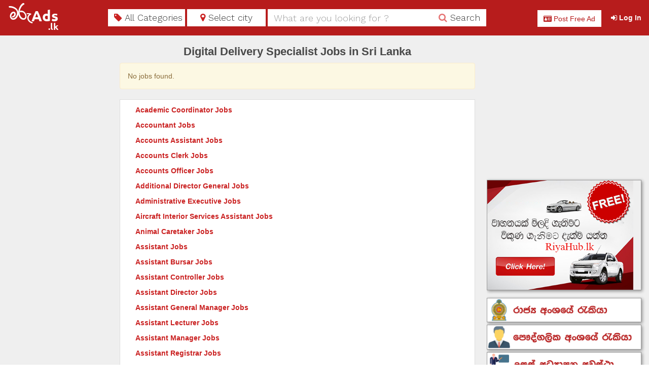

--- FILE ---
content_type: text/html; charset=UTF-8
request_url: https://maruads.lk/job/digital-delivery-specialist
body_size: 24796
content:
<!DOCTYPE html>
<html lang="en">
	<head>

		<meta http-equiv="Content-type" content="text/html; charset=utf-8" />
  		<meta name="viewport" content="width=device-width, initial-scale=1.0" />
  		<meta http-equiv="X-UA-Compatible" content="ie=edge" />
		<meta name="csrf-token" content="nBl8e11Qs90rgOxcwzXkW6AvPuDsTob05Dts9RbJ" />
		<meta name="google-signin-client_id" content="895969545660-21bsoqeqj7t8n9grrdoacvqljj16ht5k.apps.googleusercontent.com" />
		<title>Government and Private Digital Delivery Specialist Job Vacancies</title>
			<meta name="description" content="Digital Delivery Specialist Job Vacancies in Sri Lanka. Digital Delivery Specialist 
 Job Vacancies in Government and Private Companies."/>
	<meta property="og:title" content="Government and Private Digital Delivery Specialist Job Vacancies"/>
	<meta property="og:description" content="Digital Delivery Specialist Job Vacancies in Sri Lanka. Digital Delivery Specialist 
 Job Vacancies in Government and Private Companies."/>
			<meta property="og:image" content="https://maruads.lk/images/logo_500x500.png" />
		
		<meta property="og:site_name" content="maruads.lk"/>
		<link rel="canonical" href="https://maruads.lk/job/digital-delivery-specialist"/>
		<meta property="geo.place" content="Sri Lanka"/>
		<meta property="geo.region" content="SL"/>
		<meta property="og:type" content="website"/>
		<meta property="og:url" content="https://maruads.lk/job/digital-delivery-specialist"/>
		<meta name="robots" content="index, follow"/> 
        <meta name="googlebot" content="index, follow"/>
		<meta name="revisit-after" content="1 days"/>
		<link rel="icon" type = "image/png" href="https://maruads.lk/images/favicon.png" />

		<link href = "https://maruads.lk/vendor/fontawesome/css/font-awesome.min.css" rel = "stylesheet" type = "text/css" media="none" onload="if(media!='all')media='all'"/>
		<link href = "https://maruads.lk/vendor/bootstrap/css/bootstrap.min.css" rel = "stylesheet" type = "text/css" />

		<link href = "https://maruads.lk/vendor/auto-complete/auto-complete.css" rel = "stylesheet" type = "text/css" media="none" onload="if(media!='all')media='all'"/>
		<link href = "https://maruads.lk/css/style.css?version1.14.0" rel = "stylesheet" type = "text/css" />
		<link href = "https://maruads.lk/css/sinhala.css" rel="stylesheet"/>
		
		<link href="https://fonts.googleapis.com/css?family=Work+Sans:100,200,300,400,500,600,700,800,900" rel="stylesheet" media="none" onload="if(media!='all')media='all'"/>

		<link href="https://fonts.googleapis.com/css?family=Raleway:100,200,300,400,500,600,700,800,900" rel="stylesheet" media="none" onload="if(media!='all')media='all'"/>

		
		<script async src="https://www.googletagmanager.com/gtag/js?id=UA-38324985-8"></script>
		<script>
			window.dataLayer = window.dataLayer || [];
			function gtag() {
				dataLayer.push(arguments);
			}
			gtag('js', new Date());

			gtag('config', 'UA-38324985-8');
		</script>		

	<script data-ad-client="ca-pub-5272826017460586" async src="https://pagead2.googlesyndication.com/pagead/js/adsbygoogle.js"></script>
	
	</head>
	<body>
		<div id="wrapper">
			<!-- Main search -->
			<nav class="navbar navbar-default" role="navigation">
				<div class="container-fluid">
					<div class="row">
						<div class="col-xs-3 col-sm-2 col-md-2 col-lg-2">
							<a class="logo" href="https://maruads.lk">
								<img src="https://maruads.lk/images/logo.png" class="img-responsive" alt="මරුAds.com" />
							</a>
						</div>

						<div class="col-xs-12 col-sm-8 col-md-8 col-lg-7 filters">
							<form onsubmit="javascript:filter();return false;" >
	<div class="col-xs-12 col-md-5" style="padding: 0;">
		<div class="col-xs-6" style="padding: 0 4px 0 0;">
			<input type="hidden"
				   id='filter-category'
				   name="category"
				   value="" />
			<button type="button"
					id='filter-category-button'
					class="btn btn-default category-btn"
					data-toggle="modal"
					data-target="#select-category-modal">
				<i class="fa fa-tag" aria-hidden="true"></i>
				<span class="hidden-sm">All Categories</span>
				<span class="mobile-btn visible-sm-inline-block"> Category</span>
			</button>
		</div>

		<div class="col-xs-6" style="padding: 0;">
			<input type="hidden"
				   id='filter-district'
				   name="district"
				   value="" />
			<input type="hidden"
				   id='filter-city'
				   name="city"
				   value="" />
			<button type="button"
					id='filter-city-button'
					class="btn btn-default city-btn"
					data-toggle="modal"
					data-target="#select-city-filter-modal">
				<i class="fa fa-map-marker" aria-hidden="true"></i>
				<span class="hidden-sm">Select city</span>
				<span class="mobile-btn visible-sm-inline-block"> city</span>
			</button>
		</div>
	</div>

	<div class="col-xs-12 col-md-7 keyword-search" style="padding: 0 0 0 4px;">
		<div class="input-group">
			<input class="form-control"
				   placeholder="What are you looking for ?"
				   name="keywords"
				   value=""
				   id='filter-keywords' />

			<span class="input-group-btn">
				<button type="submit" class="btn btn-default search-btn text-center">
					<i class="fa fa-search"></i>
					<span class="hidden-xs hidden-sm"> Search</span>
				</button>
			</span>
		</div>
	</div>
</form>
<div id="select-city-filter-modal" class="modal fade" role="dialog" tabindex="-1">
	<div class="modal-dialog nav-category-selecter text-left">

		<div class="modal-content">
			<div class="modal-header">
				<button type="button" class="close close-btn" data-dismiss="modal">
					<i class="fa fa-times-circle" aria-hidden="true"></i>
				</button>
				<h4 class="modal-title">Select City</h4>
			</div>
			<div class="modal-body">
				<ul class="list-group">
					<li class="list-group-item filters-city" data-city-id='' data-city-name='' data-city-slug='all-cities' >
						<a role="button" tabindex="0" class="collapsed">All Cities</a>
					</li>

					
					<li class="list-group-item ">
						<a data-toggle="collapse" href="#cityCollapseFilter1" class="collapsed"><i class="fa fa-chevron-right" aria-hidden="true"></i><i class="fa fa-chevron-down" aria-hidden="true"></i> Colombo</a>
					</li>
					<div id="cityCollapseFilter1" class="panel-collapse collapse">

						<ul class="list-group sub-nav">
							<li class="list-group-item filters-city" data-district-id='1' data-district-name='Colombo' data-district-slug='colombo'>
								<a role="button" tabindex="0" class="collapsed">All Colombo</a>
							</li>

							
							<li class="list-group-item filters-city" data-city-id='143' data-city-name='Angoda' data-city-slug='angoda'>
								<a role="button" tabindex="0">Angoda</a>
							</li>

							
							<li class="list-group-item filters-city" data-city-id='626' data-city-name='Arangala' data-city-slug='arangala'>
								<a role="button" tabindex="0">Arangala</a>
							</li>

							
							<li class="list-group-item filters-city" data-city-id='104' data-city-name='Athurugiriya' data-city-slug='athurugiriya'>
								<a role="button" tabindex="0">Athurugiriya</a>
							</li>

							
							<li class="list-group-item filters-city" data-city-id='686' data-city-name='Attidiya' data-city-slug='attidiya'>
								<a role="button" tabindex="0">Attidiya</a>
							</li>

							
							<li class="list-group-item filters-city" data-city-id='232' data-city-name='Avissawella' data-city-slug='avissawella'>
								<a role="button" tabindex="0">Avissawella</a>
							</li>

							
							<li class="list-group-item filters-city" data-city-id='403' data-city-name='Bambalapitiya' data-city-slug='bambalapitiya'>
								<a role="button" tabindex="0">Bambalapitiya</a>
							</li>

							
							<li class="list-group-item filters-city" data-city-id='41' data-city-name='Battaramulla' data-city-slug='battaramulla'>
								<a role="button" tabindex="0">Battaramulla</a>
							</li>

							
							<li class="list-group-item filters-city" data-city-id='499' data-city-name='Bazaar' data-city-slug='bazaar'>
								<a role="button" tabindex="0">Bazaar</a>
							</li>

							
							<li class="list-group-item filters-city" data-city-id='369' data-city-name='Bellanwila' data-city-slug='bellanwila'>
								<a role="button" tabindex="0">Bellanwila</a>
							</li>

							
							<li class="list-group-item filters-city" data-city-id='619' data-city-name='Bokundara' data-city-slug='bokundara'>
								<a role="button" tabindex="0">Bokundara</a>
							</li>

							
							<li class="list-group-item filters-city" data-city-id='126' data-city-name='Boralesgamuwa' data-city-slug='boralesgamuwa'>
								<a role="button" tabindex="0">Boralesgamuwa</a>
							</li>

							
							<li class="list-group-item filters-city" data-city-id='360' data-city-name='borella' data-city-slug='borella'>
								<a role="button" tabindex="0">borella</a>
							</li>

							
							<li class="list-group-item filters-city" data-city-id='327' data-city-name='Colombo' data-city-slug='colombo'>
								<a role="button" tabindex="0">Colombo</a>
							</li>

							
							<li class="list-group-item filters-city" data-city-id='17' data-city-name='Colombo 01' data-city-slug='colombo-01'>
								<a role="button" tabindex="0">Colombo 01</a>
							</li>

							
							<li class="list-group-item filters-city" data-city-id='73' data-city-name='Colombo 02' data-city-slug='colombo-02'>
								<a role="button" tabindex="0">Colombo 02</a>
							</li>

							
							<li class="list-group-item filters-city" data-city-id='6' data-city-name='Colombo 03' data-city-slug='colombo-03'>
								<a role="button" tabindex="0">Colombo 03</a>
							</li>

							
							<li class="list-group-item filters-city" data-city-id='7' data-city-name='Colombo 04' data-city-slug='colombo-04'>
								<a role="button" tabindex="0">Colombo 04</a>
							</li>

							
							<li class="list-group-item filters-city" data-city-id='28' data-city-name='Colombo 05' data-city-slug='colombo-05'>
								<a role="button" tabindex="0">Colombo 05</a>
							</li>

							
							<li class="list-group-item filters-city" data-city-id='31' data-city-name='Colombo 06' data-city-slug='colombo-06'>
								<a role="button" tabindex="0">Colombo 06</a>
							</li>

							
							<li class="list-group-item filters-city" data-city-id='32' data-city-name='Colombo 07' data-city-slug='colombo-07'>
								<a role="button" tabindex="0">Colombo 07</a>
							</li>

							
							<li class="list-group-item filters-city" data-city-id='15' data-city-name='Colombo 08' data-city-slug='colombo-08'>
								<a role="button" tabindex="0">Colombo 08</a>
							</li>

							
							<li class="list-group-item filters-city" data-city-id='18' data-city-name='Colombo 10' data-city-slug='colombo-10'>
								<a role="button" tabindex="0">Colombo 10</a>
							</li>

							
							<li class="list-group-item filters-city" data-city-id='92' data-city-name='Colombo 11' data-city-slug='colombo-11'>
								<a role="button" tabindex="0">Colombo 11</a>
							</li>

							
							<li class="list-group-item filters-city" data-city-id='89' data-city-name='Colombo 12' data-city-slug='colombo-12'>
								<a role="button" tabindex="0">Colombo 12</a>
							</li>

							
							<li class="list-group-item filters-city" data-city-id='14' data-city-name='Colombo 13' data-city-slug='colombo-13'>
								<a role="button" tabindex="0">Colombo 13</a>
							</li>

							
							<li class="list-group-item filters-city" data-city-id='87' data-city-name='Colombo 14' data-city-slug='colombo-14'>
								<a role="button" tabindex="0">Colombo 14</a>
							</li>

							
							<li class="list-group-item filters-city" data-city-id='145' data-city-name='Colombo 15' data-city-slug='colombo-15'>
								<a role="button" tabindex="0">Colombo 15</a>
							</li>

							
							<li class="list-group-item filters-city" data-city-id='233' data-city-name='Colombo 9' data-city-slug='colombo-9'>
								<a role="button" tabindex="0">Colombo 9</a>
							</li>

							
							<li class="list-group-item filters-city" data-city-id='398' data-city-name='Dambahena' data-city-slug='dambahena'>
								<a role="button" tabindex="0">Dambahena</a>
							</li>

							
							<li class="list-group-item filters-city" data-city-id='13' data-city-name='Dehiwala' data-city-slug='dehiwala'>
								<a role="button" tabindex="0">Dehiwala</a>
							</li>

							
							<li class="list-group-item filters-city" data-city-id='486' data-city-name='Delkanda' data-city-slug='delkanda'>
								<a role="button" tabindex="0">Delkanda</a>
							</li>

							
							<li class="list-group-item filters-city" data-city-id='454' data-city-name='Dematagoda' data-city-slug='dematagoda'>
								<a role="button" tabindex="0">Dematagoda</a>
							</li>

							
							<li class="list-group-item filters-city" data-city-id='580' data-city-name='Egodawatta' data-city-slug='egodawatta'>
								<a role="button" tabindex="0">Egodawatta</a>
							</li>

							
							<li class="list-group-item filters-city" data-city-id='378' data-city-name='Galkissa' data-city-slug='galkissa'>
								<a role="button" tabindex="0">Galkissa</a>
							</li>

							
							<li class="list-group-item filters-city" data-city-id='604' data-city-name='Gelanigama' data-city-slug='gelanigama'>
								<a role="button" tabindex="0">Gelanigama</a>
							</li>

							
							<li class="list-group-item filters-city" data-city-id='406' data-city-name='Godagama' data-city-slug='godagama'>
								<a role="button" tabindex="0">Godagama</a>
							</li>

							
							<li class="list-group-item filters-city" data-city-id='663' data-city-name='Gonapola' data-city-slug='gonapola'>
								<a role="button" tabindex="0">Gonapola</a>
							</li>

							
							<li class="list-group-item filters-city" data-city-id='603' data-city-name='gothatuwa' data-city-slug='gothatuwa'>
								<a role="button" tabindex="0">gothatuwa</a>
							</li>

							
							<li class="list-group-item filters-city" data-city-id='118' data-city-name='Hanwella' data-city-slug='hanwella'>
								<a role="button" tabindex="0">Hanwella</a>
							</li>

							
							<li class="list-group-item filters-city" data-city-id='330' data-city-name='himbutana' data-city-slug='himbutana'>
								<a role="button" tabindex="0">himbutana</a>
							</li>

							
							<li class="list-group-item filters-city" data-city-id='460' data-city-name='Hokandara' data-city-slug='hokandara'>
								<a role="button" tabindex="0">Hokandara</a>
							</li>

							
							<li class="list-group-item filters-city" data-city-id='198' data-city-name='Homagama' data-city-slug='homagama'>
								<a role="button" tabindex="0">Homagama</a>
							</li>

							
							<li class="list-group-item filters-city" data-city-id='20' data-city-name='Kaduwela' data-city-slug='kaduwela'>
								<a role="button" tabindex="0">Kaduwela</a>
							</li>

							
							<li class="list-group-item filters-city" data-city-id='341' data-city-name='Kahathuduwa' data-city-slug='kahathuduwa'>
								<a role="button" tabindex="0">Kahathuduwa</a>
							</li>

							
							<li class="list-group-item filters-city" data-city-id='404' data-city-name='Kalubowila' data-city-slug='kalubowila'>
								<a role="button" tabindex="0">Kalubowila</a>
							</li>

							
							<li class="list-group-item filters-city" data-city-id='683' data-city-name='Katubedda' data-city-slug='katubedda'>
								<a role="button" tabindex="0">Katubedda</a>
							</li>

							
							<li class="list-group-item filters-city" data-city-id='478' data-city-name='Katukurunda' data-city-slug='katukurunda'>
								<a role="button" tabindex="0">Katukurunda</a>
							</li>

							
							<li class="list-group-item filters-city" data-city-id='675' data-city-name='Kelanimulla' data-city-slug='kelanimulla'>
								<a role="button" tabindex="0">Kelanimulla</a>
							</li>

							
							<li class="list-group-item filters-city" data-city-id='167' data-city-name='Kesbewa' data-city-slug='kesbewa'>
								<a role="button" tabindex="0">Kesbewa</a>
							</li>

							
							<li class="list-group-item filters-city" data-city-id='625' data-city-name='Kiriwaththuduwa' data-city-slug='kiriwaththuduwa'>
								<a role="button" tabindex="0">Kiriwaththuduwa</a>
							</li>

							
							<li class="list-group-item filters-city" data-city-id='371' data-city-name='Kirulapana' data-city-slug='kirulapana'>
								<a role="button" tabindex="0">Kirulapana</a>
							</li>

							
							<li class="list-group-item filters-city" data-city-id='10' data-city-name='Kohuwala' data-city-slug='kohuwala'>
								<a role="button" tabindex="0">Kohuwala</a>
							</li>

							
							<li class="list-group-item filters-city" data-city-id='376' data-city-name='Kollupitiya' data-city-slug='kollupitiya'>
								<a role="button" tabindex="0">Kollupitiya</a>
							</li>

							
							<li class="list-group-item filters-city" data-city-id='151' data-city-name='Kolonnawa' data-city-slug='kolonnawa'>
								<a role="button" tabindex="0">Kolonnawa</a>
							</li>

							
							<li class="list-group-item filters-city" data-city-id='696' data-city-name='Korathota' data-city-slug='korathota'>
								<a role="button" tabindex="0">Korathota</a>
							</li>

							
							<li class="list-group-item filters-city" data-city-id='470' data-city-name='Kosgama' data-city-slug='kosgama'>
								<a role="button" tabindex="0">Kosgama</a>
							</li>

							
							<li class="list-group-item filters-city" data-city-id='372' data-city-name='Koswatta' data-city-slug='koswatta'>
								<a role="button" tabindex="0">Koswatta</a>
							</li>

							
							<li class="list-group-item filters-city" data-city-id='405' data-city-name='Kotikawatta' data-city-slug='kotikawatta'>
								<a role="button" tabindex="0">Kotikawatta</a>
							</li>

							
							<li class="list-group-item filters-city" data-city-id='3' data-city-name='Kottawa' data-city-slug='kottawa'>
								<a role="button" tabindex="0">Kottawa</a>
							</li>

							
							<li class="list-group-item filters-city" data-city-id='57' data-city-name='Kotte' data-city-slug='kotte'>
								<a role="button" tabindex="0">Kotte</a>
							</li>

							
							<li class="list-group-item filters-city" data-city-id='711' data-city-name='Kurunduwatta' data-city-slug='kurunduwatta'>
								<a role="button" tabindex="0">Kurunduwatta</a>
							</li>

							
							<li class="list-group-item filters-city" data-city-id='697' data-city-name='Madapatha' data-city-slug='madapatha'>
								<a role="button" tabindex="0">Madapatha</a>
							</li>

							
							<li class="list-group-item filters-city" data-city-id='100' data-city-name='Maharagama' data-city-slug='maharagama'>
								<a role="button" tabindex="0">Maharagama</a>
							</li>

							
							<li class="list-group-item filters-city" data-city-id='105' data-city-name='Malabe' data-city-slug='malabe'>
								<a role="button" tabindex="0">Malabe</a>
							</li>

							
							<li class="list-group-item filters-city" data-city-id='492' data-city-name='Malagala' data-city-slug='malagala'>
								<a role="button" tabindex="0">Malagala</a>
							</li>

							
							<li class="list-group-item filters-city" data-city-id='714' data-city-name='Maradana' data-city-slug='maradana'>
								<a role="button" tabindex="0">Maradana</a>
							</li>

							
							<li class="list-group-item filters-city" data-city-id='694' data-city-name='Mattakkuliya' data-city-slug='mattakkuliya'>
								<a role="button" tabindex="0">Mattakkuliya</a>
							</li>

							
							<li class="list-group-item filters-city" data-city-id='355' data-city-name='Meegoda' data-city-slug='meegoda'>
								<a role="button" tabindex="0">Meegoda</a>
							</li>

							
							<li class="list-group-item filters-city" data-city-id='672' data-city-name='Meepe' data-city-slug='meepe'>
								<a role="button" tabindex="0">Meepe</a>
							</li>

							
							<li class="list-group-item filters-city" data-city-id='549' data-city-name='Meethotamulla' data-city-slug='meethotamulla'>
								<a role="button" tabindex="0">Meethotamulla</a>
							</li>

							
							<li class="list-group-item filters-city" data-city-id='83' data-city-name='Moratuwa' data-city-slug='moratuwa'>
								<a role="button" tabindex="0">Moratuwa</a>
							</li>

							
							<li class="list-group-item filters-city" data-city-id='24' data-city-name='Mount Lavinia' data-city-slug='mount-lavinia'>
								<a role="button" tabindex="0">Mount Lavinia</a>
							</li>

							
							<li class="list-group-item filters-city" data-city-id='381' data-city-name='Mulleriyawa' data-city-slug='mulleriyawa'>
								<a role="button" tabindex="0">Mulleriyawa</a>
							</li>

							
							<li class="list-group-item filters-city" data-city-id='459' data-city-name='Narahenpita' data-city-slug='narahenpita'>
								<a role="button" tabindex="0">Narahenpita</a>
							</li>

							
							<li class="list-group-item filters-city" data-city-id='452' data-city-name='Nawagamuwa' data-city-slug='nawagamuwa'>
								<a role="button" tabindex="0">Nawagamuwa</a>
							</li>

							
							<li class="list-group-item filters-city" data-city-id='4' data-city-name='Nawala' data-city-slug='nawala'>
								<a role="button" tabindex="0">Nawala</a>
							</li>

							
							<li class="list-group-item filters-city" data-city-id='391' data-city-name='Neelammahara' data-city-slug='neelammahara'>
								<a role="button" tabindex="0">Neelammahara</a>
							</li>

							
							<li class="list-group-item filters-city" data-city-id='58' data-city-name='Nugegoda' data-city-slug='nugegoda'>
								<a role="button" tabindex="0">Nugegoda</a>
							</li>

							
							<li class="list-group-item filters-city" data-city-id='722' data-city-name='Orugodawatta' data-city-slug='orugodawatta'>
								<a role="button" tabindex="0">Orugodawatta</a>
							</li>

							
							<li class="list-group-item filters-city" data-city-id='156' data-city-name='Padukka' data-city-slug='padukka'>
								<a role="button" tabindex="0">Padukka</a>
							</li>

							
							<li class="list-group-item filters-city" data-city-id='588' data-city-name='Palupelpita' data-city-slug='palupelpita'>
								<a role="button" tabindex="0">Palupelpita</a>
							</li>

							
							<li class="list-group-item filters-city" data-city-id='733' data-city-name='Pamunuwa' data-city-slug='pamunuwa'>
								<a role="button" tabindex="0">Pamunuwa</a>
							</li>

							
							<li class="list-group-item filters-city" data-city-id='444' data-city-name='Panagoda' data-city-slug='panagoda'>
								<a role="button" tabindex="0">Panagoda</a>
							</li>

							
							<li class="list-group-item filters-city" data-city-id='138' data-city-name='Pannipitiya' data-city-slug='pannipitiya'>
								<a role="button" tabindex="0">Pannipitiya</a>
							</li>

							
							<li class="list-group-item filters-city" data-city-id='356' data-city-name='Pelawatta' data-city-slug='pelawatta'>
								<a role="button" tabindex="0">Pelawatta</a>
							</li>

							
							<li class="list-group-item filters-city" data-city-id='362' data-city-name='Peliyagoda' data-city-slug='peliyagoda'>
								<a role="button" tabindex="0">Peliyagoda</a>
							</li>

							
							<li class="list-group-item filters-city" data-city-id='702' data-city-name='Pepiliyana' data-city-slug='pepiliyana'>
								<a role="button" tabindex="0">Pepiliyana</a>
							</li>

							
							<li class="list-group-item filters-city" data-city-id='77' data-city-name='Piliyandala' data-city-slug='piliyandala'>
								<a role="button" tabindex="0">Piliyandala</a>
							</li>

							
							<li class="list-group-item filters-city" data-city-id='543' data-city-name='Pinnameda' data-city-slug='pinnameda'>
								<a role="button" tabindex="0">Pinnameda</a>
							</li>

							
							<li class="list-group-item filters-city" data-city-id='361' data-city-name='Pitakotte' data-city-slug='pitakotte'>
								<a role="button" tabindex="0">Pitakotte</a>
							</li>

							
							<li class="list-group-item filters-city" data-city-id='402' data-city-name='Pitipana' data-city-slug='pitipana'>
								<a role="button" tabindex="0">Pitipana</a>
							</li>

							
							<li class="list-group-item filters-city" data-city-id='413' data-city-name='Polgasowita' data-city-slug='polgasowita'>
								<a role="button" tabindex="0">Polgasowita</a>
							</li>

							
							<li class="list-group-item filters-city" data-city-id='500' data-city-name='Pothuarawa' data-city-slug='pothuarawa'>
								<a role="button" tabindex="0">Pothuarawa</a>
							</li>

							
							<li class="list-group-item filters-city" data-city-id='421' data-city-name='Puwakpitiya' data-city-slug='puwakpitiya'>
								<a role="button" tabindex="0">Puwakpitiya</a>
							</li>

							
							<li class="list-group-item filters-city" data-city-id='16' data-city-name='Rajagiriya' data-city-slug='rajagiriya'>
								<a role="button" tabindex="0">Rajagiriya</a>
							</li>

							
							<li class="list-group-item filters-city" data-city-id='469' data-city-name='Ranala' data-city-slug='ranala'>
								<a role="button" tabindex="0">Ranala</a>
							</li>

							
							<li class="list-group-item filters-city" data-city-id='234' data-city-name='Ratmalana' data-city-slug='ratmalana'>
								<a role="button" tabindex="0">Ratmalana</a>
							</li>

							
							<li class="list-group-item filters-city" data-city-id='493' data-city-name='Rukmalgama' data-city-slug='rukmalgama'>
								<a role="button" tabindex="0">Rukmalgama</a>
							</li>

							
							<li class="list-group-item filters-city" data-city-id='582' data-city-name='Seethagama' data-city-slug='seethagama'>
								<a role="button" tabindex="0">Seethagama</a>
							</li>

							
							<li class="list-group-item filters-city" data-city-id='464' data-city-name='Seethawaka' data-city-slug='seethawaka'>
								<a role="button" tabindex="0">Seethawaka</a>
							</li>

							
							<li class="list-group-item filters-city" data-city-id='498' data-city-name='Sellakanda' data-city-slug='sellakanda'>
								<a role="button" tabindex="0">Sellakanda</a>
							</li>

							
							<li class="list-group-item filters-city" data-city-id='97' data-city-name='Talawatugoda' data-city-slug='talawatugoda'>
								<a role="button" tabindex="0">Talawatugoda</a>
							</li>

							
							<li class="list-group-item filters-city" data-city-id='568' data-city-name='Thalangama' data-city-slug='thalangama'>
								<a role="button" tabindex="0">Thalangama</a>
							</li>

							
							<li class="list-group-item filters-city" data-city-id='377' data-city-name='Thalawathugoda' data-city-slug='thalawathugoda'>
								<a role="button" tabindex="0">Thalawathugoda</a>
							</li>

							
							<li class="list-group-item filters-city" data-city-id='522' data-city-name='Thumbowila' data-city-slug='thumbowila'>
								<a role="button" tabindex="0">Thumbowila</a>
							</li>

							
							<li class="list-group-item filters-city" data-city-id='429' data-city-name='Wadulla' data-city-slug='wadulla'>
								<a role="button" tabindex="0">Wadulla</a>
							</li>

							
							<li class="list-group-item filters-city" data-city-id='450' data-city-name='Watareka' data-city-slug='watareka'>
								<a role="button" tabindex="0">Watareka</a>
							</li>

							
							<li class="list-group-item filters-city" data-city-id='451' data-city-name='Welikada' data-city-slug='welikada'>
								<a role="button" tabindex="0">Welikada</a>
							</li>

							
							<li class="list-group-item filters-city" data-city-id='379' data-city-name='Welisara' data-city-slug='welisara'>
								<a role="button" tabindex="0">Welisara</a>
							</li>

							
							<li class="list-group-item filters-city" data-city-id='192' data-city-name='Wellampitiya' data-city-slug='wellampitiya'>
								<a role="button" tabindex="0">Wellampitiya</a>
							</li>

							
							<li class="list-group-item filters-city" data-city-id='591' data-city-name='Wellawatte' data-city-slug='wellawatte'>
								<a role="button" tabindex="0">Wellawatte</a>
							</li>

							
							<li class="list-group-item filters-city" data-city-id='731' data-city-name='Werahera' data-city-slug='werahera'>
								<a role="button" tabindex="0">Werahera</a>
							</li>

							
							<li class="list-group-item filters-city" data-city-id='532' data-city-name='Wickramasinghapura' data-city-slug='wickramasinghapura'>
								<a role="button" tabindex="0">Wickramasinghapura</a>
							</li>

							
							<li class="list-group-item filters-city" data-city-id='635' data-city-name='Wijerama' data-city-slug='wijerama'>
								<a role="button" tabindex="0">Wijerama</a>
							</li>

							
						</ul>
					</div>

					
					<li class="list-group-item ">
						<a data-toggle="collapse" href="#cityCollapseFilter8" class="collapsed"><i class="fa fa-chevron-right" aria-hidden="true"></i><i class="fa fa-chevron-down" aria-hidden="true"></i> Gampaha</a>
					</li>
					<div id="cityCollapseFilter8" class="panel-collapse collapse">

						<ul class="list-group sub-nav">
							<li class="list-group-item filters-city" data-district-id='8' data-district-name='Gampaha' data-district-slug='gampaha'>
								<a role="button" tabindex="0" class="collapsed">All Gampaha</a>
							</li>

							
							<li class="list-group-item filters-city" data-city-id='584' data-city-name='Ambanvita' data-city-slug='ambanvita'>
								<a role="button" tabindex="0">Ambanvita</a>
							</li>

							
							<li class="list-group-item filters-city" data-city-id='557' data-city-name='Asgiriya' data-city-slug='asgiriya'>
								<a role="button" tabindex="0">Asgiriya</a>
							</li>

							
							<li class="list-group-item filters-city" data-city-id='407' data-city-name='Aththanagalla' data-city-slug='aththanagalla'>
								<a role="button" tabindex="0">Aththanagalla</a>
							</li>

							
							<li class="list-group-item filters-city" data-city-id='723' data-city-name='Attanagalla' data-city-slug='attanagalla'>
								<a role="button" tabindex="0">Attanagalla</a>
							</li>

							
							<li class="list-group-item filters-city" data-city-id='333' data-city-name='badalgama' data-city-slug='badalgama'>
								<a role="button" tabindex="0">badalgama</a>
							</li>

							
							<li class="list-group-item filters-city" data-city-id='337' data-city-name='Balummahara' data-city-slug='balummahara'>
								<a role="button" tabindex="0">Balummahara</a>
							</li>

							
							<li class="list-group-item filters-city" data-city-id='709' data-city-name='Basnagoda' data-city-slug='basnagoda'>
								<a role="button" tabindex="0">Basnagoda</a>
							</li>

							
							<li class="list-group-item filters-city" data-city-id='539' data-city-name='Batuwatta' data-city-slug='batuwatta'>
								<a role="button" tabindex="0">Batuwatta</a>
							</li>

							
							<li class="list-group-item filters-city" data-city-id='345' data-city-name='Biyagama' data-city-slug='biyagama'>
								<a role="button" tabindex="0">Biyagama</a>
							</li>

							
							<li class="list-group-item filters-city" data-city-id='399' data-city-name='Biyanwila' data-city-slug='biyanwila'>
								<a role="button" tabindex="0">Biyanwila</a>
							</li>

							
							<li class="list-group-item filters-city" data-city-id='496' data-city-name='Dadagamuwa' data-city-slug='dadagamuwa'>
								<a role="button" tabindex="0">Dadagamuwa</a>
							</li>

							
							<li class="list-group-item filters-city" data-city-id='630' data-city-name='Dalupitiya' data-city-slug='dalupitiya'>
								<a role="button" tabindex="0">Dalupitiya</a>
							</li>

							
							<li class="list-group-item filters-city" data-city-id='441' data-city-name='Danowita' data-city-slug='danowita'>
								<a role="button" tabindex="0">Danowita</a>
							</li>

							
							<li class="list-group-item filters-city" data-city-id='495' data-city-name='Danwilana' data-city-slug='danwilana'>
								<a role="button" tabindex="0">Danwilana</a>
							</li>

							
							<li class="list-group-item filters-city" data-city-id='197' data-city-name='Delgoda' data-city-slug='delgoda'>
								<a role="button" tabindex="0">Delgoda</a>
							</li>

							
							<li class="list-group-item filters-city" data-city-id='590' data-city-name='Dippitigoda' data-city-slug='dippitigoda'>
								<a role="button" tabindex="0">Dippitigoda</a>
							</li>

							
							<li class="list-group-item filters-city" data-city-id='231' data-city-name='Divulapitiya' data-city-slug='divulapitiya'>
								<a role="button" tabindex="0">Divulapitiya</a>
							</li>

							
							<li class="list-group-item filters-city" data-city-id='442' data-city-name='Dompe' data-city-slug='dompe'>
								<a role="button" tabindex="0">Dompe</a>
							</li>

							
							<li class="list-group-item filters-city" data-city-id='728' data-city-name='Dunagaha' data-city-slug='dunagaha'>
								<a role="button" tabindex="0">Dunagaha</a>
							</li>

							
							<li class="list-group-item filters-city" data-city-id='484' data-city-name='Ekala' data-city-slug='ekala'>
								<a role="button" tabindex="0">Ekala</a>
							</li>

							
							<li class="list-group-item filters-city" data-city-id='674' data-city-name='Elehiwatta' data-city-slug='elehiwatta'>
								<a role="button" tabindex="0">Elehiwatta</a>
							</li>

							
							<li class="list-group-item filters-city" data-city-id='461' data-city-name='Ellakkala' data-city-slug='ellakkala'>
								<a role="button" tabindex="0">Ellakkala</a>
							</li>

							
							<li class="list-group-item filters-city" data-city-id='614' data-city-name='Enderamulla' data-city-slug='enderamulla'>
								<a role="button" tabindex="0">Enderamulla</a>
							</li>

							
							<li class="list-group-item filters-city" data-city-id='412' data-city-name='Galahitiyawa' data-city-slug='galahitiyawa'>
								<a role="button" tabindex="0">Galahitiyawa</a>
							</li>

							
							<li class="list-group-item filters-city" data-city-id='667' data-city-name='Gallawatta' data-city-slug='gallawatta'>
								<a role="button" tabindex="0">Gallawatta</a>
							</li>

							
							<li class="list-group-item filters-city" data-city-id='99' data-city-name='Gampaha' data-city-slug='gampaha'>
								<a role="button" tabindex="0">Gampaha</a>
							</li>

							
							<li class="list-group-item filters-city" data-city-id='135' data-city-name='Ganemulla' data-city-slug='ganemulla'>
								<a role="button" tabindex="0">Ganemulla</a>
							</li>

							
							<li class="list-group-item filters-city" data-city-id='605' data-city-name='Gonahena' data-city-slug='gonahena'>
								<a role="button" tabindex="0">Gonahena</a>
							</li>

							
							<li class="list-group-item filters-city" data-city-id='466' data-city-name='Gonawala' data-city-slug='gonawala'>
								<a role="button" tabindex="0">Gonawala</a>
							</li>

							
							<li class="list-group-item filters-city" data-city-id='400' data-city-name='Hapugoda' data-city-slug='hapugoda'>
								<a role="button" tabindex="0">Hapugoda</a>
							</li>

							
							<li class="list-group-item filters-city" data-city-id='440' data-city-name='Hendala' data-city-slug='hendala'>
								<a role="button" tabindex="0">Hendala</a>
							</li>

							
							<li class="list-group-item filters-city" data-city-id='433' data-city-name='Hunupitiya' data-city-slug='hunupitiya'>
								<a role="button" tabindex="0">Hunupitiya</a>
							</li>

							
							<li class="list-group-item filters-city" data-city-id='600' data-city-name='Imbulgoda' data-city-slug='imbulgoda'>
								<a role="button" tabindex="0">Imbulgoda</a>
							</li>

							
							<li class="list-group-item filters-city" data-city-id='45' data-city-name='Ja-Ela' data-city-slug='ja-ela'>
								<a role="button" tabindex="0">Ja-Ela</a>
							</li>

							
							<li class="list-group-item filters-city" data-city-id='19' data-city-name='Kadawatha' data-city-slug='kadawatha'>
								<a role="button" tabindex="0">Kadawatha</a>
							</li>

							
							<li class="list-group-item filters-city" data-city-id='343' data-city-name='Kalagedihena' data-city-slug='kalagedihena'>
								<a role="button" tabindex="0">Kalagedihena</a>
							</li>

							
							<li class="list-group-item filters-city" data-city-id='439' data-city-name='Kamburugoda' data-city-slug='kamburugoda'>
								<a role="button" tabindex="0">Kamburugoda</a>
							</li>

							
							<li class="list-group-item filters-city" data-city-id='102' data-city-name='Kandana' data-city-slug='kandana'>
								<a role="button" tabindex="0">Kandana</a>
							</li>

							
							<li class="list-group-item filters-city" data-city-id='631' data-city-name='Kapugoda' data-city-slug='kapugoda'>
								<a role="button" tabindex="0">Kapugoda</a>
							</li>

							
							<li class="list-group-item filters-city" data-city-id='542' data-city-name='Karagahamuna' data-city-slug='karagahamuna'>
								<a role="button" tabindex="0">Karagahamuna</a>
							</li>

							
							<li class="list-group-item filters-city" data-city-id='506' data-city-name='Katana' data-city-slug='katana'>
								<a role="button" tabindex="0">Katana</a>
							</li>

							
							<li class="list-group-item filters-city" data-city-id='200' data-city-name='Katunayake' data-city-slug='katunayake'>
								<a role="button" tabindex="0">Katunayake</a>
							</li>

							
							<li class="list-group-item filters-city" data-city-id='98' data-city-name='Kelaniya' data-city-slug='kelaniya'>
								<a role="button" tabindex="0">Kelaniya</a>
							</li>

							
							<li class="list-group-item filters-city" data-city-id='430' data-city-name='Kendawala' data-city-slug='kendawala'>
								<a role="button" tabindex="0">Kendawala</a>
							</li>

							
							<li class="list-group-item filters-city" data-city-id='431' data-city-name='Kindelpitiya' data-city-slug='kindelpitiya'>
								<a role="button" tabindex="0">Kindelpitiya</a>
							</li>

							
							<li class="list-group-item filters-city" data-city-id='50' data-city-name='Kiribathgoda' data-city-slug='kiribathgoda'>
								<a role="button" tabindex="0">Kiribathgoda</a>
							</li>

							
							<li class="list-group-item filters-city" data-city-id='411' data-city-name='Kirillawala' data-city-slug='kirillawala'>
								<a role="button" tabindex="0">Kirillawala</a>
							</li>

							
							<li class="list-group-item filters-city" data-city-id='410' data-city-name='Kochchikade' data-city-slug='kochchikade'>
								<a role="button" tabindex="0">Kochchikade</a>
							</li>

							
							<li class="list-group-item filters-city" data-city-id='394' data-city-name='Kotadeniyawa' data-city-slug='kotadeniyawa'>
								<a role="button" tabindex="0">Kotadeniyawa</a>
							</li>

							
							<li class="list-group-item filters-city" data-city-id='597' data-city-name='Kotugoda' data-city-slug='kotugoda'>
								<a role="button" tabindex="0">Kotugoda</a>
							</li>

							
							<li class="list-group-item filters-city" data-city-id='651' data-city-name='Kudayala' data-city-slug='kudayala'>
								<a role="button" tabindex="0">Kudayala</a>
							</li>

							
							<li class="list-group-item filters-city" data-city-id='418' data-city-name='Lansiyawadiya' data-city-slug='lansiyawadiya'>
								<a role="button" tabindex="0">Lansiyawadiya</a>
							</li>

							
							<li class="list-group-item filters-city" data-city-id='671' data-city-name='Mabima' data-city-slug='mabima'>
								<a role="button" tabindex="0">Mabima</a>
							</li>

							
							<li class="list-group-item filters-city" data-city-id='661' data-city-name='Mahabage' data-city-slug='mahabage'>
								<a role="button" tabindex="0">Mahabage</a>
							</li>

							
							<li class="list-group-item filters-city" data-city-id='682' data-city-name='Mahara' data-city-slug='mahara'>
								<a role="button" tabindex="0">Mahara</a>
							</li>

							
							<li class="list-group-item filters-city" data-city-id='637' data-city-name='Makandura' data-city-slug='makandura'>
								<a role="button" tabindex="0">Makandura</a>
							</li>

							
							<li class="list-group-item filters-city" data-city-id='422' data-city-name='Makola' data-city-slug='makola'>
								<a role="button" tabindex="0">Makola</a>
							</li>

							
							<li class="list-group-item filters-city" data-city-id='524' data-city-name='Malwana' data-city-slug='malwana'>
								<a role="button" tabindex="0">Malwana</a>
							</li>

							
							<li class="list-group-item filters-city" data-city-id='601' data-city-name='Mawaramandiya' data-city-slug='mawaramandiya'>
								<a role="button" tabindex="0">Mawaramandiya</a>
							</li>

							
							<li class="list-group-item filters-city" data-city-id='230' data-city-name='Minuwangoda' data-city-slug='minuwangoda'>
								<a role="button" tabindex="0">Minuwangoda</a>
							</li>

							
							<li class="list-group-item filters-city" data-city-id='235' data-city-name='Mirigama' data-city-slug='mirigama'>
								<a role="button" tabindex="0">Mirigama</a>
							</li>

							
							<li class="list-group-item filters-city" data-city-id='533' data-city-name='Miriswatta' data-city-slug='miriswatta'>
								<a role="button" tabindex="0">Miriswatta</a>
							</li>

							
							<li class="list-group-item filters-city" data-city-id='497' data-city-name='Mugurugampala' data-city-slug='mugurugampala'>
								<a role="button" tabindex="0">Mugurugampala</a>
							</li>

							
							<li class="list-group-item filters-city" data-city-id='569' data-city-name='Naranwala' data-city-slug='naranwala'>
								<a role="button" tabindex="0">Naranwala</a>
							</li>

							
							<li class="list-group-item filters-city" data-city-id='27' data-city-name='Negombo' data-city-slug='negombo'>
								<a role="button" tabindex="0">Negombo</a>
							</li>

							
							<li class="list-group-item filters-city" data-city-id='165' data-city-name='Nittambuwa' data-city-slug='nittambuwa'>
								<a role="button" tabindex="0">Nittambuwa</a>
							</li>

							
							<li class="list-group-item filters-city" data-city-id='660' data-city-name='Niwandama' data-city-slug='niwandama'>
								<a role="button" tabindex="0">Niwandama</a>
							</li>

							
							<li class="list-group-item filters-city" data-city-id='453' data-city-name='Ovitigama' data-city-slug='ovitigama'>
								<a role="button" tabindex="0">Ovitigama</a>
							</li>

							
							<li class="list-group-item filters-city" data-city-id='616' data-city-name='Pallewela' data-city-slug='pallewela'>
								<a role="button" tabindex="0">Pallewela</a>
							</li>

							
							<li class="list-group-item filters-city" data-city-id='472' data-city-name='Pamunugama' data-city-slug='pamunugama'>
								<a role="button" tabindex="0">Pamunugama</a>
							</li>

							
							<li class="list-group-item filters-city" data-city-id='408' data-city-name='Pasyala' data-city-slug='pasyala'>
								<a role="button" tabindex="0">Pasyala</a>
							</li>

							
							<li class="list-group-item filters-city" data-city-id='397' data-city-name='Peralanda' data-city-slug='peralanda'>
								<a role="button" tabindex="0">Peralanda</a>
							</li>

							
							<li class="list-group-item filters-city" data-city-id='353' data-city-name='Pugoda' data-city-slug='pugoda'>
								<a role="button" tabindex="0">Pugoda</a>
							</li>

							
							<li class="list-group-item filters-city" data-city-id='558' data-city-name='Putupagala' data-city-slug='putupagala'>
								<a role="button" tabindex="0">Putupagala</a>
							</li>

							
							<li class="list-group-item filters-city" data-city-id='624' data-city-name='Radawadunna' data-city-slug='radawadunna'>
								<a role="button" tabindex="0">Radawadunna</a>
							</li>

							
							<li class="list-group-item filters-city" data-city-id='382' data-city-name='Raddelgoda' data-city-slug='raddelgoda'>
								<a role="button" tabindex="0">Raddelgoda</a>
							</li>

							
							<li class="list-group-item filters-city" data-city-id='125' data-city-name='Ragama' data-city-slug='ragama'>
								<a role="button" tabindex="0">Ragama</a>
							</li>

							
							<li class="list-group-item filters-city" data-city-id='417' data-city-name='Sapugaskanda' data-city-slug='sapugaskanda'>
								<a role="button" tabindex="0">Sapugaskanda</a>
							</li>

							
							<li class="list-group-item filters-city" data-city-id='743' data-city-name='Sedawatta' data-city-slug='sedawatta'>
								<a role="button" tabindex="0">Sedawatta</a>
							</li>

							
							<li class="list-group-item filters-city" data-city-id='340' data-city-name='Seeduwa' data-city-slug='seeduwa'>
								<a role="button" tabindex="0">Seeduwa</a>
							</li>

							
							<li class="list-group-item filters-city" data-city-id='392' data-city-name='Sinharamulla' data-city-slug='sinharamulla'>
								<a role="button" tabindex="0">Sinharamulla</a>
							</li>

							
							<li class="list-group-item filters-city" data-city-id='448' data-city-name='Siyambalape' data-city-slug='siyambalape'>
								<a role="button" tabindex="0">Siyambalape</a>
							</li>

							
							<li class="list-group-item filters-city" data-city-id='434' data-city-name='Thalgasmote' data-city-slug='thalgasmote'>
								<a role="button" tabindex="0">Thalgasmote</a>
							</li>

							
							<li class="list-group-item filters-city" data-city-id='669' data-city-name='Tudella' data-city-slug='tudella'>
								<a role="button" tabindex="0">Tudella</a>
							</li>

							
							<li class="list-group-item filters-city" data-city-id='366' data-city-name='Udugampola' data-city-slug='udugampola'>
								<a role="button" tabindex="0">Udugampola</a>
							</li>

							
							<li class="list-group-item filters-city" data-city-id='423' data-city-name='Uswetakeiyawa' data-city-slug='uswetakeiyawa'>
								<a role="button" tabindex="0">Uswetakeiyawa</a>
							</li>

							
							<li class="list-group-item filters-city" data-city-id='166' data-city-name='Veyangoda' data-city-slug='veyangoda'>
								<a role="button" tabindex="0">Veyangoda</a>
							</li>

							
							<li class="list-group-item filters-city" data-city-id='653' data-city-name='Vishakawatta' data-city-slug='vishakawatta'>
								<a role="button" tabindex="0">Vishakawatta</a>
							</li>

							
							<li class="list-group-item filters-city" data-city-id='643' data-city-name='Walpita' data-city-slug='walpita'>
								<a role="button" tabindex="0">Walpita</a>
							</li>

							
							<li class="list-group-item filters-city" data-city-id='657' data-city-name='Wathupitiwala' data-city-slug='wathupitiwala'>
								<a role="button" tabindex="0">Wathupitiwala</a>
							</li>

							
							<li class="list-group-item filters-city" data-city-id='26' data-city-name='Wattala' data-city-slug='wattala'>
								<a role="button" tabindex="0">Wattala</a>
							</li>

							
							<li class="list-group-item filters-city" data-city-id='587' data-city-name='Wegowwa' data-city-slug='wegowwa'>
								<a role="button" tabindex="0">Wegowwa</a>
							</li>

							
							<li class="list-group-item filters-city" data-city-id='438' data-city-name='Weliweriya' data-city-slug='weliweriya'>
								<a role="button" tabindex="0">Weliweriya</a>
							</li>

							
							<li class="list-group-item filters-city" data-city-id='435' data-city-name='Wetakeyawa' data-city-slug='wetakeyawa'>
								<a role="button" tabindex="0">Wetakeyawa</a>
							</li>

							
							<li class="list-group-item filters-city" data-city-id='708' data-city-name='Weweldeniya' data-city-slug='weweldeniya'>
								<a role="button" tabindex="0">Weweldeniya</a>
							</li>

							
							<li class="list-group-item filters-city" data-city-id='334' data-city-name='Yakkala' data-city-slug='yakkala'>
								<a role="button" tabindex="0">Yakkala</a>
							</li>

							
						</ul>
					</div>

					
					<li class="list-group-item ">
						<a data-toggle="collapse" href="#cityCollapseFilter11" class="collapsed"><i class="fa fa-chevron-right" aria-hidden="true"></i><i class="fa fa-chevron-down" aria-hidden="true"></i> Kalutara</a>
					</li>
					<div id="cityCollapseFilter11" class="panel-collapse collapse">

						<ul class="list-group sub-nav">
							<li class="list-group-item filters-city" data-district-id='11' data-district-name='Kalutara' data-district-slug='kalutara'>
								<a role="button" tabindex="0" class="collapsed">All Kalutara</a>
							</li>

							
							<li class="list-group-item filters-city" data-city-id='720' data-city-name='Alubomulla' data-city-slug='alubomulla'>
								<a role="button" tabindex="0">Alubomulla</a>
							</li>

							
							<li class="list-group-item filters-city" data-city-id='255' data-city-name='Alutgama' data-city-slug='alutgama'>
								<a role="button" tabindex="0">Alutgama</a>
							</li>

							
							<li class="list-group-item filters-city" data-city-id='462' data-city-name='Aluthgama' data-city-slug='aluthgama'>
								<a role="button" tabindex="0">Aluthgama</a>
							</li>

							
							<li class="list-group-item filters-city" data-city-id='656' data-city-name='Anguruwathota' data-city-slug='anguruwathota'>
								<a role="button" tabindex="0">Anguruwathota</a>
							</li>

							
							<li class="list-group-item filters-city" data-city-id='692' data-city-name='Baduraliya' data-city-slug='baduraliya'>
								<a role="button" tabindex="0">Baduraliya</a>
							</li>

							
							<li class="list-group-item filters-city" data-city-id='190' data-city-name='Bandaragama' data-city-slug='bandaragama'>
								<a role="button" tabindex="0">Bandaragama</a>
							</li>

							
							<li class="list-group-item filters-city" data-city-id='136' data-city-name='Beruwala' data-city-slug='beruwala'>
								<a role="button" tabindex="0">Beruwala</a>
							</li>

							
							<li class="list-group-item filters-city" data-city-id='465' data-city-name='Bulathsinhala' data-city-slug='bulathsinhala'>
								<a role="button" tabindex="0">Bulathsinhala</a>
							</li>

							
							<li class="list-group-item filters-city" data-city-id='679' data-city-name='Dodangoda' data-city-slug='dodangoda'>
								<a role="button" tabindex="0">Dodangoda</a>
							</li>

							
							<li class="list-group-item filters-city" data-city-id='744' data-city-name='Galpatha' data-city-slug='galpatha'>
								<a role="button" tabindex="0">Galpatha</a>
							</li>

							
							<li class="list-group-item filters-city" data-city-id='611' data-city-name='Godigamuwa' data-city-slug='godigamuwa'>
								<a role="button" tabindex="0">Godigamuwa</a>
							</li>

							
							<li class="list-group-item filters-city" data-city-id='581' data-city-name='Gorakana' data-city-slug='gorakana'>
								<a role="button" tabindex="0">Gorakana</a>
							</li>

							
							<li class="list-group-item filters-city" data-city-id='690' data-city-name='Handapangoda' data-city-slug='handapangoda'>
								<a role="button" tabindex="0">Handapangoda</a>
							</li>

							
							<li class="list-group-item filters-city" data-city-id='21' data-city-name='Horana' data-city-slug='horana'>
								<a role="button" tabindex="0">Horana</a>
							</li>

							
							<li class="list-group-item filters-city" data-city-id='256' data-city-name='Ingiriya' data-city-slug='ingiriya'>
								<a role="button" tabindex="0">Ingiriya</a>
							</li>

							
							<li class="list-group-item filters-city" data-city-id='425' data-city-name='Ittapana' data-city-slug='ittapana'>
								<a role="button" tabindex="0">Ittapana</a>
							</li>

							
							<li class="list-group-item filters-city" data-city-id='142' data-city-name='Kalutara' data-city-slug='kalutara'>
								<a role="button" tabindex="0">Kalutara</a>
							</li>

							
							<li class="list-group-item filters-city" data-city-id='579' data-city-name='Katukenda' data-city-slug='katukenda'>
								<a role="button" tabindex="0">Katukenda</a>
							</li>

							
							<li class="list-group-item filters-city" data-city-id='700' data-city-name='Koralaima' data-city-slug='koralaima'>
								<a role="button" tabindex="0">Koralaima</a>
							</li>

							
							<li class="list-group-item filters-city" data-city-id='739' data-city-name='Maggona' data-city-slug='maggona'>
								<a role="button" tabindex="0">Maggona</a>
							</li>

							
							<li class="list-group-item filters-city" data-city-id='586' data-city-name='Malamulla' data-city-slug='malamulla'>
								<a role="button" tabindex="0">Malamulla</a>
							</li>

							
							<li class="list-group-item filters-city" data-city-id='329' data-city-name='Mathugama' data-city-slug='mathugama'>
								<a role="button" tabindex="0">Mathugama</a>
							</li>

							
							<li class="list-group-item filters-city" data-city-id='375' data-city-name='Mattegoda' data-city-slug='mattegoda'>
								<a role="button" tabindex="0">Mattegoda</a>
							</li>

							
							<li class="list-group-item filters-city" data-city-id='254' data-city-name='Matugama' data-city-slug='matugama'>
								<a role="button" tabindex="0">Matugama</a>
							</li>

							
							<li class="list-group-item filters-city" data-city-id='652' data-city-name='Meegahatenna' data-city-slug='meegahatenna'>
								<a role="button" tabindex="0">Meegahatenna</a>
							</li>

							
							<li class="list-group-item filters-city" data-city-id='729' data-city-name='Millaniya' data-city-slug='millaniya'>
								<a role="button" tabindex="0">Millaniya</a>
							</li>

							
							<li class="list-group-item filters-city" data-city-id='555' data-city-name='Moragahahena' data-city-slug='moragahahena'>
								<a role="button" tabindex="0">Moragahahena</a>
							</li>

							
							<li class="list-group-item filters-city" data-city-id='487' data-city-name='Pahiyangala' data-city-slug='pahiyangala'>
								<a role="button" tabindex="0">Pahiyangala</a>
							</li>

							
							<li class="list-group-item filters-city" data-city-id='29' data-city-name='Panadura' data-city-slug='panadura'>
								<a role="button" tabindex="0">Panadura</a>
							</li>

							
							<li class="list-group-item filters-city" data-city-id='447' data-city-name='Payagala' data-city-slug='payagala'>
								<a role="button" tabindex="0">Payagala</a>
							</li>

							
							<li class="list-group-item filters-city" data-city-id='602' data-city-name='Pinwatta' data-city-slug='pinwatta'>
								<a role="button" tabindex="0">Pinwatta</a>
							</li>

							
							<li class="list-group-item filters-city" data-city-id='538' data-city-name='Raigama' data-city-slug='raigama'>
								<a role="button" tabindex="0">Raigama</a>
							</li>

							
							<li class="list-group-item filters-city" data-city-id='504' data-city-name='Thalagala' data-city-slug='thalagala'>
								<a role="button" tabindex="0">Thalagala</a>
							</li>

							
							<li class="list-group-item filters-city" data-city-id='515' data-city-name='Thalpitiya' data-city-slug='thalpitiya'>
								<a role="button" tabindex="0">Thalpitiya</a>
							</li>

							
							<li class="list-group-item filters-city" data-city-id='150' data-city-name='Wadduwa' data-city-slug='wadduwa'>
								<a role="button" tabindex="0">Wadduwa</a>
							</li>

							
							<li class="list-group-item filters-city" data-city-id='562' data-city-name='Walana' data-city-slug='walana'>
								<a role="button" tabindex="0">Walana</a>
							</li>

							
							<li class="list-group-item filters-city" data-city-id='585' data-city-name='Waskaduwa' data-city-slug='waskaduwa'>
								<a role="button" tabindex="0">Waskaduwa</a>
							</li>

							
							<li class="list-group-item filters-city" data-city-id='628' data-city-name='Welipenna' data-city-slug='welipenna'>
								<a role="button" tabindex="0">Welipenna</a>
							</li>

							
						</ul>
					</div>

					
					<li class="list-group-item ">
						<a data-toggle="collapse" href="#cityCollapseFilter3" class="collapsed"><i class="fa fa-chevron-right" aria-hidden="true"></i><i class="fa fa-chevron-down" aria-hidden="true"></i> Galle</a>
					</li>
					<div id="cityCollapseFilter3" class="panel-collapse collapse">

						<ul class="list-group sub-nav">
							<li class="list-group-item filters-city" data-district-id='3' data-district-name='Galle' data-district-slug='galle'>
								<a role="button" tabindex="0" class="collapsed">All Galle</a>
							</li>

							
							<li class="list-group-item filters-city" data-city-id='561' data-city-name='Abeysundarawatta' data-city-slug='abeysundarawatta'>
								<a role="button" tabindex="0">Abeysundarawatta</a>
							</li>

							
							<li class="list-group-item filters-city" data-city-id='277' data-city-name='Ahangama' data-city-slug='ahangama'>
								<a role="button" tabindex="0">Ahangama</a>
							</li>

							
							<li class="list-group-item filters-city" data-city-id='474' data-city-name='Ahungalla' data-city-slug='ahungalla'>
								<a role="button" tabindex="0">Ahungalla</a>
							</li>

							
							<li class="list-group-item filters-city" data-city-id='730' data-city-name='Akmeemana' data-city-slug='akmeemana'>
								<a role="button" tabindex="0">Akmeemana</a>
							</li>

							
							<li class="list-group-item filters-city" data-city-id='640' data-city-name='Aluthwala' data-city-slug='aluthwala'>
								<a role="button" tabindex="0">Aluthwala</a>
							</li>

							
							<li class="list-group-item filters-city" data-city-id='148' data-city-name='Ambalangoda' data-city-slug='ambalangoda'>
								<a role="button" tabindex="0">Ambalangoda</a>
							</li>

							
							<li class="list-group-item filters-city" data-city-id='153' data-city-name='Baddegama' data-city-slug='baddegama'>
								<a role="button" tabindex="0">Baddegama</a>
							</li>

							
							<li class="list-group-item filters-city" data-city-id='331' data-city-name='Balapitiya' data-city-slug='balapitiya'>
								<a role="button" tabindex="0">Balapitiya</a>
							</li>

							
							<li class="list-group-item filters-city" data-city-id='147' data-city-name='Batapola' data-city-slug='batapola'>
								<a role="button" tabindex="0">Batapola</a>
							</li>

							
							<li class="list-group-item filters-city" data-city-id='278' data-city-name='Bentota' data-city-slug='bentota'>
								<a role="button" tabindex="0">Bentota</a>
							</li>

							
							<li class="list-group-item filters-city" data-city-id='540' data-city-name='Bogahagoda' data-city-slug='bogahagoda'>
								<a role="button" tabindex="0">Bogahagoda</a>
							</li>

							
							<li class="list-group-item filters-city" data-city-id='666' data-city-name='Boossa' data-city-slug='boossa'>
								<a role="button" tabindex="0">Boossa</a>
							</li>

							
							<li class="list-group-item filters-city" data-city-id='388' data-city-name='Delkabalagoda' data-city-slug='delkabalagoda'>
								<a role="button" tabindex="0">Delkabalagoda</a>
							</li>

							
							<li class="list-group-item filters-city" data-city-id='171' data-city-name='Elpitiya' data-city-slug='elpitiya'>
								<a role="button" tabindex="0">Elpitiya</a>
							</li>

							
							<li class="list-group-item filters-city" data-city-id='36' data-city-name='Galle' data-city-slug='galle'>
								<a role="button" tabindex="0">Galle</a>
							</li>

							
							<li class="list-group-item filters-city" data-city-id='655' data-city-name='Gintota' data-city-slug='gintota'>
								<a role="button" tabindex="0">Gintota</a>
							</li>

							
							<li class="list-group-item filters-city" data-city-id='485' data-city-name='Gonapinuwala' data-city-slug='gonapinuwala'>
								<a role="button" tabindex="0">Gonapinuwala</a>
							</li>

							
							<li class="list-group-item filters-city" data-city-id='457' data-city-name='Habaraduwa' data-city-slug='habaraduwa'>
								<a role="button" tabindex="0">Habaraduwa</a>
							</li>

							
							<li class="list-group-item filters-city" data-city-id='613' data-city-name='Habarakada' data-city-slug='habarakada'>
								<a role="button" tabindex="0">Habarakada</a>
							</li>

							
							<li class="list-group-item filters-city" data-city-id='649' data-city-name='Hapugala' data-city-slug='hapugala'>
								<a role="button" tabindex="0">Hapugala</a>
							</li>

							
							<li class="list-group-item filters-city" data-city-id='40' data-city-name='Hikkaduwa' data-city-slug='hikkaduwa'>
								<a role="button" tabindex="0">Hikkaduwa</a>
							</li>

							
							<li class="list-group-item filters-city" data-city-id='701' data-city-name='Hiniduma' data-city-slug='hiniduma'>
								<a role="button" tabindex="0">Hiniduma</a>
							</li>

							
							<li class="list-group-item filters-city" data-city-id='415' data-city-name='Hirewatta' data-city-slug='hirewatta'>
								<a role="button" tabindex="0">Hirewatta</a>
							</li>

							
							<li class="list-group-item filters-city" data-city-id='567' data-city-name='Imaduwa' data-city-slug='imaduwa'>
								<a role="button" tabindex="0">Imaduwa</a>
							</li>

							
							<li class="list-group-item filters-city" data-city-id='553' data-city-name='Induruwa' data-city-slug='induruwa'>
								<a role="button" tabindex="0">Induruwa</a>
							</li>

							
							<li class="list-group-item filters-city" data-city-id='483' data-city-name='Kahawa' data-city-slug='kahawa'>
								<a role="button" tabindex="0">Kahawa</a>
							</li>

							
							<li class="list-group-item filters-city" data-city-id='279' data-city-name='Karapitiya' data-city-slug='karapitiya'>
								<a role="button" tabindex="0">Karapitiya</a>
							</li>

							
							<li class="list-group-item filters-city" data-city-id='737' data-city-name='Katugoda' data-city-slug='katugoda'>
								<a role="button" tabindex="0">Katugoda</a>
							</li>

							
							<li class="list-group-item filters-city" data-city-id='665' data-city-name='Kosgoda' data-city-slug='kosgoda'>
								<a role="button" tabindex="0">Kosgoda</a>
							</li>

							
							<li class="list-group-item filters-city" data-city-id='475' data-city-name='Labuduwa' data-city-slug='labuduwa'>
								<a role="button" tabindex="0">Labuduwa</a>
							</li>

							
							<li class="list-group-item filters-city" data-city-id='612' data-city-name='Mapalagama' data-city-slug='mapalagama'>
								<a role="button" tabindex="0">Mapalagama</a>
							</li>

							
							<li class="list-group-item filters-city" data-city-id='427' data-city-name='Massalgoda' data-city-slug='massalgoda'>
								<a role="button" tabindex="0">Massalgoda</a>
							</li>

							
							<li class="list-group-item filters-city" data-city-id='578' data-city-name='Meepawala' data-city-slug='meepawala'>
								<a role="button" tabindex="0">Meepawala</a>
							</li>

							
							<li class="list-group-item filters-city" data-city-id='401' data-city-name='Metiyagoda' data-city-slug='metiyagoda'>
								<a role="button" tabindex="0">Metiyagoda</a>
							</li>

							
							<li class="list-group-item filters-city" data-city-id='513' data-city-name='Nagoda' data-city-slug='nagoda'>
								<a role="button" tabindex="0">Nagoda</a>
							</li>

							
							<li class="list-group-item filters-city" data-city-id='514' data-city-name='Nathuduwa' data-city-slug='nathuduwa'>
								<a role="button" tabindex="0">Nathuduwa</a>
							</li>

							
							<li class="list-group-item filters-city" data-city-id='596' data-city-name='Pinnaduwa' data-city-slug='pinnaduwa'>
								<a role="button" tabindex="0">Pinnaduwa</a>
							</li>

							
							<li class="list-group-item filters-city" data-city-id='638' data-city-name='Pitigala' data-city-slug='pitigala'>
								<a role="button" tabindex="0">Pitigala</a>
							</li>

							
							<li class="list-group-item filters-city" data-city-id='479' data-city-name='Poddala' data-city-slug='poddala'>
								<a role="button" tabindex="0">Poddala</a>
							</li>

							
							<li class="list-group-item filters-city" data-city-id='684' data-city-name='Rathgama' data-city-slug='rathgama'>
								<a role="button" tabindex="0">Rathgama</a>
							</li>

							
							<li class="list-group-item filters-city" data-city-id='443' data-city-name='Rumassala' data-city-slug='rumassala'>
								<a role="button" tabindex="0">Rumassala</a>
							</li>

							
							<li class="list-group-item filters-city" data-city-id='563' data-city-name='Thalgaswala' data-city-slug='thalgaswala'>
								<a role="button" tabindex="0">Thalgaswala</a>
							</li>

							
							<li class="list-group-item filters-city" data-city-id='574' data-city-name='Thelwatta' data-city-slug='thelwatta'>
								<a role="button" tabindex="0">Thelwatta</a>
							</li>

							
							<li class="list-group-item filters-city" data-city-id='544' data-city-name='Uluvitike' data-city-slug='uluvitike'>
								<a role="button" tabindex="0">Uluvitike</a>
							</li>

							
							<li class="list-group-item filters-city" data-city-id='358' data-city-name='Unawatuna' data-city-slug='unawatuna'>
								<a role="button" tabindex="0">Unawatuna</a>
							</li>

							
							<li class="list-group-item filters-city" data-city-id='633' data-city-name='Urawatta' data-city-slug='urawatta'>
								<a role="button" tabindex="0">Urawatta</a>
							</li>

							
							<li class="list-group-item filters-city" data-city-id='687' data-city-name='Waduraba' data-city-slug='waduraba'>
								<a role="button" tabindex="0">Waduraba</a>
							</li>

							
							<li class="list-group-item filters-city" data-city-id='713' data-city-name='Walahanduwa' data-city-slug='walahanduwa'>
								<a role="button" tabindex="0">Walahanduwa</a>
							</li>

							
							<li class="list-group-item filters-city" data-city-id='704' data-city-name='Wanchawala' data-city-slug='wanchawala'>
								<a role="button" tabindex="0">Wanchawala</a>
							</li>

							
							<li class="list-group-item filters-city" data-city-id='346' data-city-name='Wanduramba' data-city-slug='wanduramba'>
								<a role="button" tabindex="0">Wanduramba</a>
							</li>

							
							<li class="list-group-item filters-city" data-city-id='740' data-city-name='Wavulagoda' data-city-slug='wavulagoda'>
								<a role="button" tabindex="0">Wavulagoda</a>
							</li>

							
							<li class="list-group-item filters-city" data-city-id='482' data-city-name='Wenamulla' data-city-slug='wenamulla'>
								<a role="button" tabindex="0">Wenamulla</a>
							</li>

							
							<li class="list-group-item filters-city" data-city-id='691' data-city-name='Yakkalamulla' data-city-slug='yakkalamulla'>
								<a role="button" tabindex="0">Yakkalamulla</a>
							</li>

							
						</ul>
					</div>

					
					<li class="list-group-item ">
						<a data-toggle="collapse" href="#cityCollapseFilter17" class="collapsed"><i class="fa fa-chevron-right" aria-hidden="true"></i><i class="fa fa-chevron-down" aria-hidden="true"></i> Matara</a>
					</li>
					<div id="cityCollapseFilter17" class="panel-collapse collapse">

						<ul class="list-group sub-nav">
							<li class="list-group-item filters-city" data-district-id='17' data-district-name='Matara' data-district-slug='matara'>
								<a role="button" tabindex="0" class="collapsed">All Matara</a>
							</li>

							
							<li class="list-group-item filters-city" data-city-id='140' data-city-name='Akuressa' data-city-slug='akuressa'>
								<a role="button" tabindex="0">Akuressa</a>
							</li>

							
							<li class="list-group-item filters-city" data-city-id='742' data-city-name='Deiyandara' data-city-slug='deiyandara'>
								<a role="button" tabindex="0">Deiyandara</a>
							</li>

							
							<li class="list-group-item filters-city" data-city-id='300' data-city-name='Deniyaya' data-city-slug='deniyaya'>
								<a role="button" tabindex="0">Deniyaya</a>
							</li>

							
							<li class="list-group-item filters-city" data-city-id='658' data-city-name='Dewundara' data-city-slug='dewundara'>
								<a role="button" tabindex="0">Dewundara</a>
							</li>

							
							<li class="list-group-item filters-city" data-city-id='298' data-city-name='Dikwella' data-city-slug='dikwella'>
								<a role="button" tabindex="0">Dikwella</a>
							</li>

							
							<li class="list-group-item filters-city" data-city-id='547' data-city-name='Godawatta' data-city-slug='godawatta'>
								<a role="button" tabindex="0">Godawatta</a>
							</li>

							
							<li class="list-group-item filters-city" data-city-id='299' data-city-name='Hakmana' data-city-slug='hakmana'>
								<a role="button" tabindex="0">Hakmana</a>
							</li>

							
							<li class="list-group-item filters-city" data-city-id='187' data-city-name='Kamburugamuwa' data-city-slug='kamburugamuwa'>
								<a role="button" tabindex="0">Kamburugamuwa</a>
							</li>

							
							<li class="list-group-item filters-city" data-city-id='301' data-city-name='Kamburupitiya' data-city-slug='kamburupitiya'>
								<a role="button" tabindex="0">Kamburupitiya</a>
							</li>

							
							<li class="list-group-item filters-city" data-city-id='302' data-city-name='Kekanadurra' data-city-slug='kekanadurra'>
								<a role="button" tabindex="0">Kekanadurra</a>
							</li>

							
							<li class="list-group-item filters-city" data-city-id='49' data-city-name='Matara' data-city-slug='matara'>
								<a role="button" tabindex="0">Matara</a>
							</li>

							
							<li class="list-group-item filters-city" data-city-id='437' data-city-name='Midigamna' data-city-slug='midigamna'>
								<a role="button" tabindex="0">Midigamna</a>
							</li>

							
							<li class="list-group-item filters-city" data-city-id='338' data-city-name='Mirissa' data-city-slug='mirissa'>
								<a role="button" tabindex="0">Mirissa</a>
							</li>

							
							<li class="list-group-item filters-city" data-city-id='491' data-city-name='Morawaka' data-city-slug='morawaka'>
								<a role="button" tabindex="0">Morawaka</a>
							</li>

							
							<li class="list-group-item filters-city" data-city-id='424' data-city-name='Muruthamuraya' data-city-slug='muruthamuraya'>
								<a role="button" tabindex="0">Muruthamuraya</a>
							</li>

							
							<li class="list-group-item filters-city" data-city-id='736' data-city-name='Telijjawila' data-city-slug='telijjawila'>
								<a role="button" tabindex="0">Telijjawila</a>
							</li>

							
							<li class="list-group-item filters-city" data-city-id='325' data-city-name='Urubokka' data-city-slug='urubokka'>
								<a role="button" tabindex="0">Urubokka</a>
							</li>

							
							<li class="list-group-item filters-city" data-city-id='389' data-city-name='Walgama' data-city-slug='walgama'>
								<a role="button" tabindex="0">Walgama</a>
							</li>

							
							<li class="list-group-item filters-city" data-city-id='662' data-city-name='Welegoda' data-city-slug='welegoda'>
								<a role="button" tabindex="0">Welegoda</a>
							</li>

							
							<li class="list-group-item filters-city" data-city-id='186' data-city-name='Weligama' data-city-slug='weligama'>
								<a role="button" tabindex="0">Weligama</a>
							</li>

							
						</ul>
					</div>

					
					<li class="list-group-item ">
						<a data-toggle="collapse" href="#cityCollapseFilter9" class="collapsed"><i class="fa fa-chevron-right" aria-hidden="true"></i><i class="fa fa-chevron-down" aria-hidden="true"></i> Hambantota</a>
					</li>
					<div id="cityCollapseFilter9" class="panel-collapse collapse">

						<ul class="list-group sub-nav">
							<li class="list-group-item filters-city" data-district-id='9' data-district-name='Hambantota' data-district-slug='hambantota'>
								<a role="button" tabindex="0" class="collapsed">All Hambantota</a>
							</li>

							
							<li class="list-group-item filters-city" data-city-id='698' data-city-name='Agunukolapelessa' data-city-slug='agunukolapelessa'>
								<a role="button" tabindex="0">Agunukolapelessa</a>
							</li>

							
							<li class="list-group-item filters-city" data-city-id='283' data-city-name='Ambalantota' data-city-slug='ambalantota'>
								<a role="button" tabindex="0">Ambalantota</a>
							</li>

							
							<li class="list-group-item filters-city" data-city-id='281' data-city-name='Beliatta' data-city-slug='beliatta'>
								<a role="button" tabindex="0">Beliatta</a>
							</li>

							
							<li class="list-group-item filters-city" data-city-id='507' data-city-name='Bundala' data-city-slug='bundala'>
								<a role="button" tabindex="0">Bundala</a>
							</li>

							
							<li class="list-group-item filters-city" data-city-id='545' data-city-name='Debarawewa' data-city-slug='debarawewa'>
								<a role="button" tabindex="0">Debarawewa</a>
							</li>

							
							<li class="list-group-item filters-city" data-city-id='44' data-city-name='Hambantota' data-city-slug='hambantota'>
								<a role="button" tabindex="0">Hambantota</a>
							</li>

							
							<li class="list-group-item filters-city" data-city-id='503' data-city-name='Hungama' data-city-slug='hungama'>
								<a role="button" tabindex="0">Hungama</a>
							</li>

							
							<li class="list-group-item filters-city" data-city-id='583' data-city-name='Katuwana' data-city-slug='katuwana'>
								<a role="button" tabindex="0">Katuwana</a>
							</li>

							
							<li class="list-group-item filters-city" data-city-id='505' data-city-name='Kirinda' data-city-slug='kirinda'>
								<a role="button" tabindex="0">Kirinda</a>
							</li>

							
							<li class="list-group-item filters-city" data-city-id='370' data-city-name='Lunugamwehera' data-city-slug='lunugamwehera'>
								<a role="button" tabindex="0">Lunugamwehera</a>
							</li>

							
							<li class="list-group-item filters-city" data-city-id='537' data-city-name='Mattala' data-city-slug='mattala'>
								<a role="button" tabindex="0">Mattala</a>
							</li>

							
							<li class="list-group-item filters-city" data-city-id='477' data-city-name='Middeniya' data-city-slug='middeniya'>
								<a role="button" tabindex="0">Middeniya</a>
							</li>

							
							<li class="list-group-item filters-city" data-city-id='518' data-city-name='Sooriyawewa' data-city-slug='sooriyawewa'>
								<a role="button" tabindex="0">Sooriyawewa</a>
							</li>

							
							<li class="list-group-item filters-city" data-city-id='280' data-city-name='Tangalle' data-city-slug='tangalle'>
								<a role="button" tabindex="0">Tangalle</a>
							</li>

							
							<li class="list-group-item filters-city" data-city-id='282' data-city-name='Tissamaharama' data-city-slug='tissamaharama'>
								<a role="button" tabindex="0">Tissamaharama</a>
							</li>

							
							<li class="list-group-item filters-city" data-city-id='328' data-city-name='Udawalawa' data-city-slug='udawalawa'>
								<a role="button" tabindex="0">Udawalawa</a>
							</li>

							
							<li class="list-group-item filters-city" data-city-id='336' data-city-name='Walasmulla' data-city-slug='walasmulla'>
								<a role="button" tabindex="0">Walasmulla</a>
							</li>

							
							<li class="list-group-item filters-city" data-city-id='570' data-city-name='Weeraketiya' data-city-slug='weeraketiya'>
								<a role="button" tabindex="0">Weeraketiya</a>
							</li>

							
							<li class="list-group-item filters-city" data-city-id='359' data-city-name='Weerawila' data-city-slug='weerawila'>
								<a role="button" tabindex="0">Weerawila</a>
							</li>

							
							<li class="list-group-item filters-city" data-city-id='676' data-city-name='Yakagala' data-city-slug='yakagala'>
								<a role="button" tabindex="0">Yakagala</a>
							</li>

							
						</ul>
					</div>

					
					<li class="list-group-item ">
						<a data-toggle="collapse" href="#cityCollapseFilter14" class="collapsed"><i class="fa fa-chevron-right" aria-hidden="true"></i><i class="fa fa-chevron-down" aria-hidden="true"></i> Kurunegala</a>
					</li>
					<div id="cityCollapseFilter14" class="panel-collapse collapse">

						<ul class="list-group sub-nav">
							<li class="list-group-item filters-city" data-district-id='14' data-district-name='Kurunegala' data-district-slug='kurunegala'>
								<a role="button" tabindex="0" class="collapsed">All Kurunegala</a>
							</li>

							
							<li class="list-group-item filters-city" data-city-id='246' data-city-name='Alawwa' data-city-slug='alawwa'>
								<a role="button" tabindex="0">Alawwa</a>
							</li>

							
							<li class="list-group-item filters-city" data-city-id='374' data-city-name='Ambanpola' data-city-slug='ambanpola'>
								<a role="button" tabindex="0">Ambanpola</a>
							</li>

							
							<li class="list-group-item filters-city" data-city-id='670' data-city-name='Attanapitiya' data-city-slug='attanapitiya'>
								<a role="button" tabindex="0">Attanapitiya</a>
							</li>

							
							<li class="list-group-item filters-city" data-city-id='247' data-city-name='Bingiriya' data-city-slug='bingiriya'>
								<a role="button" tabindex="0">Bingiriya</a>
							</li>

							
							<li class="list-group-item filters-city" data-city-id='363' data-city-name='Dambadeniya' data-city-slug='dambadeniya'>
								<a role="button" tabindex="0">Dambadeniya</a>
							</li>

							
							<li class="list-group-item filters-city" data-city-id='494' data-city-name='Esseddawa' data-city-slug='esseddawa'>
								<a role="button" tabindex="0">Esseddawa</a>
							</li>

							
							<li class="list-group-item filters-city" data-city-id='248' data-city-name='Galgamuwa' data-city-slug='galgamuwa'>
								<a role="button" tabindex="0">Galgamuwa</a>
							</li>

							
							<li class="list-group-item filters-city" data-city-id='575' data-city-name='Ganangamuwa' data-city-slug='ganangamuwa'>
								<a role="button" tabindex="0">Ganangamuwa</a>
							</li>

							
							<li class="list-group-item filters-city" data-city-id='160' data-city-name='Giriulla' data-city-slug='giriulla'>
								<a role="button" tabindex="0">Giriulla</a>
							</li>

							
							<li class="list-group-item filters-city" data-city-id='249' data-city-name='Hettipola' data-city-slug='hettipola'>
								<a role="button" tabindex="0">Hettipola</a>
							</li>

							
							<li class="list-group-item filters-city" data-city-id='250' data-city-name='Ibbagamuwa' data-city-slug='ibbagamuwa'>
								<a role="button" tabindex="0">Ibbagamuwa</a>
							</li>

							
							<li class="list-group-item filters-city" data-city-id='648' data-city-name='Kobeigane' data-city-slug='kobeigane'>
								<a role="button" tabindex="0">Kobeigane</a>
							</li>

							
							<li class="list-group-item filters-city" data-city-id='173' data-city-name='Kuliyapitiya' data-city-slug='kuliyapitiya'>
								<a role="button" tabindex="0">Kuliyapitiya</a>
							</li>

							
							<li class="list-group-item filters-city" data-city-id='122' data-city-name='Kurunegala' data-city-slug='kurunegala'>
								<a role="button" tabindex="0">Kurunegala</a>
							</li>

							
							<li class="list-group-item filters-city" data-city-id='646' data-city-name='Mahawa' data-city-slug='mahawa'>
								<a role="button" tabindex="0">Mahawa</a>
							</li>

							
							<li class="list-group-item filters-city" data-city-id='552' data-city-name='Maraluwawa' data-city-slug='maraluwawa'>
								<a role="button" tabindex="0">Maraluwawa</a>
							</li>

							
							<li class="list-group-item filters-city" data-city-id='251' data-city-name='Mawathagama' data-city-slug='mawathagama'>
								<a role="button" tabindex="0">Mawathagama</a>
							</li>

							
							<li class="list-group-item filters-city" data-city-id='432' data-city-name='Meegahakotuwa' data-city-slug='meegahakotuwa'>
								<a role="button" tabindex="0">Meegahakotuwa</a>
							</li>

							
							<li class="list-group-item filters-city" data-city-id='573' data-city-name='Meegalewa' data-city-slug='meegalewa'>
								<a role="button" tabindex="0">Meegalewa</a>
							</li>

							
							<li class="list-group-item filters-city" data-city-id='174' data-city-name='Narammala' data-city-slug='narammala'>
								<a role="button" tabindex="0">Narammala</a>
							</li>

							
							<li class="list-group-item filters-city" data-city-id='252' data-city-name='Nikaweratiya' data-city-slug='nikaweratiya'>
								<a role="button" tabindex="0">Nikaweratiya</a>
							</li>

							
							<li class="list-group-item filters-city" data-city-id='677' data-city-name='Omaragolla' data-city-slug='omaragolla'>
								<a role="button" tabindex="0">Omaragolla</a>
							</li>

							
							<li class="list-group-item filters-city" data-city-id='536' data-city-name='Panagamuwa' data-city-slug='panagamuwa'>
								<a role="button" tabindex="0">Panagamuwa</a>
							</li>

							
							<li class="list-group-item filters-city" data-city-id='72' data-city-name='Pannala' data-city-slug='pannala'>
								<a role="button" tabindex="0">Pannala</a>
							</li>

							
							<li class="list-group-item filters-city" data-city-id='695' data-city-name='Pethiyagoda' data-city-slug='pethiyagoda'>
								<a role="button" tabindex="0">Pethiyagoda</a>
							</li>

							
							<li class="list-group-item filters-city" data-city-id='253' data-city-name='Polgahawela' data-city-slug='polgahawela'>
								<a role="button" tabindex="0">Polgahawela</a>
							</li>

							
							<li class="list-group-item filters-city" data-city-id='724' data-city-name='Polpithigama' data-city-slug='polpithigama'>
								<a role="button" tabindex="0">Polpithigama</a>
							</li>

							
							<li class="list-group-item filters-city" data-city-id='644' data-city-name='Polpitiya' data-city-slug='polpitiya'>
								<a role="button" tabindex="0">Polpitiya</a>
							</li>

							
							<li class="list-group-item filters-city" data-city-id='564' data-city-name='Pothuhera' data-city-slug='pothuhera'>
								<a role="button" tabindex="0">Pothuhera</a>
							</li>

							
							<li class="list-group-item filters-city" data-city-id='548' data-city-name='Rawa Ela' data-city-slug='rawa-ela'>
								<a role="button" tabindex="0">Rawa Ela</a>
							</li>

							
							<li class="list-group-item filters-city" data-city-id='335' data-city-name='Thulhiriya' data-city-slug='thulhiriya'>
								<a role="button" tabindex="0">Thulhiriya</a>
							</li>

							
							<li class="list-group-item filters-city" data-city-id='705' data-city-name='Wallawa' data-city-slug='wallawa'>
								<a role="button" tabindex="0">Wallawa</a>
							</li>

							
							<li class="list-group-item filters-city" data-city-id='245' data-city-name='Wariyapola' data-city-slug='wariyapola'>
								<a role="button" tabindex="0">Wariyapola</a>
							</li>

							
							<li class="list-group-item filters-city" data-city-id='608' data-city-name='Weeragala' data-city-slug='weeragala'>
								<a role="button" tabindex="0">Weeragala</a>
							</li>

							
							<li class="list-group-item filters-city" data-city-id='565' data-city-name='Welikumbura' data-city-slug='welikumbura'>
								<a role="button" tabindex="0">Welikumbura</a>
							</li>

							
							<li class="list-group-item filters-city" data-city-id='707' data-city-name='Wellawa' data-city-slug='wellawa'>
								<a role="button" tabindex="0">Wellawa</a>
							</li>

							
							<li class="list-group-item filters-city" data-city-id='735' data-city-name='Wewagedara' data-city-slug='wewagedara'>
								<a role="button" tabindex="0">Wewagedara</a>
							</li>

							
							<li class="list-group-item filters-city" data-city-id='354' data-city-name='Yanthampalawa' data-city-slug='yanthampalawa'>
								<a role="button" tabindex="0">Yanthampalawa</a>
							</li>

							
							<li class="list-group-item filters-city" data-city-id='458' data-city-name='Yapahuwa' data-city-slug='yapahuwa'>
								<a role="button" tabindex="0">Yapahuwa</a>
							</li>

							
						</ul>
					</div>

					
					<li class="list-group-item ">
						<a data-toggle="collapse" href="#cityCollapseFilter22" class="collapsed"><i class="fa fa-chevron-right" aria-hidden="true"></i><i class="fa fa-chevron-down" aria-hidden="true"></i> Puttalam</a>
					</li>
					<div id="cityCollapseFilter22" class="panel-collapse collapse">

						<ul class="list-group sub-nav">
							<li class="list-group-item filters-city" data-district-id='22' data-district-name='Puttalam' data-district-slug='puttalam'>
								<a role="button" tabindex="0" class="collapsed">All Puttalam</a>
							</li>

							
							<li class="list-group-item filters-city" data-city-id='502' data-city-name='Adigama' data-city-slug='adigama'>
								<a role="button" tabindex="0">Adigama</a>
							</li>

							
							<li class="list-group-item filters-city" data-city-id='332' data-city-name='Anamaduwa' data-city-slug='anamaduwa'>
								<a role="button" tabindex="0">Anamaduwa</a>
							</li>

							
							<li class="list-group-item filters-city" data-city-id='706' data-city-name='Bangadeniya' data-city-slug='bangadeniya'>
								<a role="button" tabindex="0">Bangadeniya</a>
							</li>

							
							<li class="list-group-item filters-city" data-city-id='132' data-city-name='Chilaw' data-city-slug='chilaw'>
								<a role="button" tabindex="0">Chilaw</a>
							</li>

							
							<li class="list-group-item filters-city" data-city-id='154' data-city-name='Dankotuwa' data-city-slug='dankotuwa'>
								<a role="button" tabindex="0">Dankotuwa</a>
							</li>

							
							<li class="list-group-item filters-city" data-city-id='688' data-city-name='Dematapitiya' data-city-slug='dematapitiya'>
								<a role="button" tabindex="0">Dematapitiya</a>
							</li>

							
							<li class="list-group-item filters-city" data-city-id='622' data-city-name='Kalpitiya' data-city-slug='kalpitiya'>
								<a role="button" tabindex="0">Kalpitiya</a>
							</li>

							
							<li class="list-group-item filters-city" data-city-id='681' data-city-name='Katuneriya' data-city-slug='katuneriya'>
								<a role="button" tabindex="0">Katuneriya</a>
							</li>

							
							<li class="list-group-item filters-city" data-city-id='727' data-city-name='Lunuwila' data-city-slug='lunuwila'>
								<a role="button" tabindex="0">Lunuwila</a>
							</li>

							
							<li class="list-group-item filters-city" data-city-id='339' data-city-name='Madampe' data-city-slug='madampe'>
								<a role="button" tabindex="0">Madampe</a>
							</li>

							
							<li class="list-group-item filters-city" data-city-id='738' data-city-name='Madurankuliya' data-city-slug='madurankuliya'>
								<a role="button" tabindex="0">Madurankuliya</a>
							</li>

							
							<li class="list-group-item filters-city" data-city-id='351' data-city-name='Mahawewa' data-city-slug='mahawewa'>
								<a role="button" tabindex="0">Mahawewa</a>
							</li>

							
							<li class="list-group-item filters-city" data-city-id='528' data-city-name='Maikkulama' data-city-slug='maikkulama'>
								<a role="button" tabindex="0">Maikkulama</a>
							</li>

							
							<li class="list-group-item filters-city" data-city-id='554' data-city-name='Mangalaeliya' data-city-slug='mangalaeliya'>
								<a role="button" tabindex="0">Mangalaeliya</a>
							</li>

							
							<li class="list-group-item filters-city" data-city-id='317' data-city-name='Marawila' data-city-slug='marawila'>
								<a role="button" tabindex="0">Marawila</a>
							</li>

							
							<li class="list-group-item filters-city" data-city-id='627' data-city-name='Nagavila' data-city-slug='nagavila'>
								<a role="button" tabindex="0">Nagavila</a>
							</li>

							
							<li class="list-group-item filters-city" data-city-id='164' data-city-name='Nattandiya' data-city-slug='nattandiya'>
								<a role="button" tabindex="0">Nattandiya</a>
							</li>

							
							<li class="list-group-item filters-city" data-city-id='529' data-city-name='Norochcholai' data-city-slug='norochcholai'>
								<a role="button" tabindex="0">Norochcholai</a>
							</li>

							
							<li class="list-group-item filters-city" data-city-id='316' data-city-name='Puttalam' data-city-slug='puttalam'>
								<a role="button" tabindex="0">Puttalam</a>
							</li>

							
							<li class="list-group-item filters-city" data-city-id='367' data-city-name='Wanathawilluwa' data-city-slug='wanathawilluwa'>
								<a role="button" tabindex="0">Wanathawilluwa</a>
							</li>

							
							<li class="list-group-item filters-city" data-city-id='180' data-city-name='Wennappuwa' data-city-slug='wennappuwa'>
								<a role="button" tabindex="0">Wennappuwa</a>
							</li>

							
						</ul>
					</div>

					
					<li class="list-group-item ">
						<a data-toggle="collapse" href="#cityCollapseFilter2" class="collapsed"><i class="fa fa-chevron-right" aria-hidden="true"></i><i class="fa fa-chevron-down" aria-hidden="true"></i> Kandy</a>
					</li>
					<div id="cityCollapseFilter2" class="panel-collapse collapse">

						<ul class="list-group sub-nav">
							<li class="list-group-item filters-city" data-district-id='2' data-district-name='Kandy' data-district-slug='kandy'>
								<a role="button" tabindex="0" class="collapsed">All Kandy</a>
							</li>

							
							<li class="list-group-item filters-city" data-city-id='237' data-city-name='Akurana' data-city-slug='akurana'>
								<a role="button" tabindex="0">Akurana</a>
							</li>

							
							<li class="list-group-item filters-city" data-city-id='654' data-city-name='Alawatugoda' data-city-slug='alawatugoda'>
								<a role="button" tabindex="0">Alawatugoda</a>
							</li>

							
							<li class="list-group-item filters-city" data-city-id='238' data-city-name='Ampitiya' data-city-slug='ampitiya'>
								<a role="button" tabindex="0">Ampitiya</a>
							</li>

							
							<li class="list-group-item filters-city" data-city-id='517' data-city-name='Aruppala' data-city-slug='aruppala'>
								<a role="button" tabindex="0">Aruppala</a>
							</li>

							
							<li class="list-group-item filters-city" data-city-id='239' data-city-name='Digana' data-city-slug='digana'>
								<a role="button" tabindex="0">Digana</a>
							</li>

							
							<li class="list-group-item filters-city" data-city-id='534' data-city-name='Eriyagama' data-city-slug='eriyagama'>
								<a role="button" tabindex="0">Eriyagama</a>
							</li>

							
							<li class="list-group-item filters-city" data-city-id='240' data-city-name='Galagedara' data-city-slug='galagedara'>
								<a role="button" tabindex="0">Galagedara</a>
							</li>

							
							<li class="list-group-item filters-city" data-city-id='116' data-city-name='Gampola' data-city-slug='gampola'>
								<a role="button" tabindex="0">Gampola</a>
							</li>

							
							<li class="list-group-item filters-city" data-city-id='241' data-city-name='Gelioya' data-city-slug='gelioya'>
								<a role="button" tabindex="0">Gelioya</a>
							</li>

							
							<li class="list-group-item filters-city" data-city-id='419' data-city-name='Hanguranketha' data-city-slug='hanguranketha'>
								<a role="button" tabindex="0">Hanguranketha</a>
							</li>

							
							<li class="list-group-item filters-city" data-city-id='446' data-city-name='Harispattuwa' data-city-slug='harispattuwa'>
								<a role="button" tabindex="0">Harispattuwa</a>
							</li>

							
							<li class="list-group-item filters-city" data-city-id='511' data-city-name='Hasalaka' data-city-slug='hasalaka'>
								<a role="button" tabindex="0">Hasalaka</a>
							</li>

							
							<li class="list-group-item filters-city" data-city-id='725' data-city-name='Hatharaliyadda' data-city-slug='hatharaliyadda'>
								<a role="button" tabindex="0">Hatharaliyadda</a>
							</li>

							
							<li class="list-group-item filters-city" data-city-id='699' data-city-name='Hunnasgiriya' data-city-slug='hunnasgiriya'>
								<a role="button" tabindex="0">Hunnasgiriya</a>
							</li>

							
							<li class="list-group-item filters-city" data-city-id='242' data-city-name='Kadugannawa' data-city-slug='kadugannawa'>
								<a role="button" tabindex="0">Kadugannawa</a>
							</li>

							
							<li class="list-group-item filters-city" data-city-id='8' data-city-name='Kandy' data-city-slug='kandy'>
								<a role="button" tabindex="0">Kandy</a>
							</li>

							
							<li class="list-group-item filters-city" data-city-id='236' data-city-name='Katugastota' data-city-slug='katugastota'>
								<a role="button" tabindex="0">Katugastota</a>
							</li>

							
							<li class="list-group-item filters-city" data-city-id='1' data-city-name='Kundasale' data-city-slug='kundasale'>
								<a role="button" tabindex="0">Kundasale</a>
							</li>

							
							<li class="list-group-item filters-city" data-city-id='243' data-city-name='Madawala Bazaar' data-city-slug='madawala-bazaar'>
								<a role="button" tabindex="0">Madawala Bazaar</a>
							</li>

							
							<li class="list-group-item filters-city" data-city-id='501' data-city-name='Mawilmada' data-city-slug='mawilmada'>
								<a role="button" tabindex="0">Mawilmada</a>
							</li>

							
							<li class="list-group-item filters-city" data-city-id='393' data-city-name='Menikhinna' data-city-slug='menikhinna'>
								<a role="button" tabindex="0">Menikhinna</a>
							</li>

							
							<li class="list-group-item filters-city" data-city-id='144' data-city-name='Nawalapitiya' data-city-slug='nawalapitiya'>
								<a role="button" tabindex="0">Nawalapitiya</a>
							</li>

							
							<li class="list-group-item filters-city" data-city-id='551' data-city-name='Nugawela' data-city-slug='nugawela'>
								<a role="button" tabindex="0">Nugawela</a>
							</li>

							
							<li class="list-group-item filters-city" data-city-id='68' data-city-name='Peradeniya' data-city-slug='peradeniya'>
								<a role="button" tabindex="0">Peradeniya</a>
							</li>

							
							<li class="list-group-item filters-city" data-city-id='244' data-city-name='Pilimatalawa' data-city-slug='pilimatalawa'>
								<a role="button" tabindex="0">Pilimatalawa</a>
							</li>

							
							<li class="list-group-item filters-city" data-city-id='621' data-city-name='Pilimathalawa' data-city-slug='pilimathalawa'>
								<a role="button" tabindex="0">Pilimathalawa</a>
							</li>

							
							<li class="list-group-item filters-city" data-city-id='531' data-city-name='Pitakandagama' data-city-slug='pitakandagama'>
								<a role="button" tabindex="0">Pitakandagama</a>
							</li>

							
							<li class="list-group-item filters-city" data-city-id='642' data-city-name='Polgolla' data-city-slug='polgolla'>
								<a role="button" tabindex="0">Polgolla</a>
							</li>

							
							<li class="list-group-item filters-city" data-city-id='715' data-city-name='Poojapitiya' data-city-slug='poojapitiya'>
								<a role="button" tabindex="0">Poojapitiya</a>
							</li>

							
							<li class="list-group-item filters-city" data-city-id='599' data-city-name='Pussellawa' data-city-slug='pussellawa'>
								<a role="button" tabindex="0">Pussellawa</a>
							</li>

							
							<li class="list-group-item filters-city" data-city-id='721' data-city-name='Rikillagaskada' data-city-slug='rikillagaskada'>
								<a role="button" tabindex="0">Rikillagaskada</a>
							</li>

							
							<li class="list-group-item filters-city" data-city-id='409' data-city-name='Teldeniya' data-city-slug='teldeniya'>
								<a role="button" tabindex="0">Teldeniya</a>
							</li>

							
							<li class="list-group-item filters-city" data-city-id='347' data-city-name='Thalathuoya' data-city-slug='thalathuoya'>
								<a role="button" tabindex="0">Thalathuoya</a>
							</li>

							
							<li class="list-group-item filters-city" data-city-id='693' data-city-name='Thalwatta' data-city-slug='thalwatta'>
								<a role="button" tabindex="0">Thalwatta</a>
							</li>

							
							<li class="list-group-item filters-city" data-city-id='732' data-city-name='Udunuwara' data-city-slug='udunuwara'>
								<a role="button" tabindex="0">Udunuwara</a>
							</li>

							
							<li class="list-group-item filters-city" data-city-id='368' data-city-name='Uduwela' data-city-slug='uduwela'>
								<a role="button" tabindex="0">Uduwela</a>
							</li>

							
							<li class="list-group-item filters-city" data-city-id='364' data-city-name='Urapola' data-city-slug='urapola'>
								<a role="button" tabindex="0">Urapola</a>
							</li>

							
							<li class="list-group-item filters-city" data-city-id='181' data-city-name='Wattegama' data-city-slug='wattegama'>
								<a role="button" tabindex="0">Wattegama</a>
							</li>

							
							<li class="list-group-item filters-city" data-city-id='734' data-city-name='Weraganthota' data-city-slug='weraganthota'>
								<a role="button" tabindex="0">Weraganthota</a>
							</li>

							
							<li class="list-group-item filters-city" data-city-id='560' data-city-name='Yaggala' data-city-slug='yaggala'>
								<a role="button" tabindex="0">Yaggala</a>
							</li>

							
						</ul>
					</div>

					
					<li class="list-group-item ">
						<a data-toggle="collapse" href="#cityCollapseFilter16" class="collapsed"><i class="fa fa-chevron-right" aria-hidden="true"></i><i class="fa fa-chevron-down" aria-hidden="true"></i> Matale</a>
					</li>
					<div id="cityCollapseFilter16" class="panel-collapse collapse">

						<ul class="list-group sub-nav">
							<li class="list-group-item filters-city" data-district-id='16' data-district-name='Matale' data-district-slug='matale'>
								<a role="button" tabindex="0" class="collapsed">All Matale</a>
							</li>

							
							<li class="list-group-item filters-city" data-city-id='468' data-city-name='Agalawatta' data-city-slug='agalawatta'>
								<a role="button" tabindex="0">Agalawatta</a>
							</li>

							
							<li class="list-group-item filters-city" data-city-id='617' data-city-name='Akuramboda' data-city-slug='akuramboda'>
								<a role="button" tabindex="0">Akuramboda</a>
							</li>

							
							<li class="list-group-item filters-city" data-city-id='594' data-city-name='Bowatta' data-city-slug='bowatta'>
								<a role="button" tabindex="0">Bowatta</a>
							</li>

							
							<li class="list-group-item filters-city" data-city-id='169' data-city-name='Dambulla' data-city-slug='dambulla'>
								<a role="button" tabindex="0">Dambulla</a>
							</li>

							
							<li class="list-group-item filters-city" data-city-id='607' data-city-name='Dombawala' data-city-slug='dombawala'>
								<a role="button" tabindex="0">Dombawala</a>
							</li>

							
							<li class="list-group-item filters-city" data-city-id='595' data-city-name='Dombawela' data-city-slug='dombawela'>
								<a role="button" tabindex="0">Dombawela</a>
							</li>

							
							<li class="list-group-item filters-city" data-city-id='292' data-city-name='Galewela' data-city-slug='galewela'>
								<a role="button" tabindex="0">Galewela</a>
							</li>

							
							<li class="list-group-item filters-city" data-city-id='589' data-city-name='Kandalama' data-city-slug='kandalama'>
								<a role="button" tabindex="0">Kandalama</a>
							</li>

							
							<li class="list-group-item filters-city" data-city-id='618' data-city-name='Kumbaloluwa' data-city-slug='kumbaloluwa'>
								<a role="button" tabindex="0">Kumbaloluwa</a>
							</li>

							
							<li class="list-group-item filters-city" data-city-id='208' data-city-name='Matale' data-city-slug='matale'>
								<a role="button" tabindex="0">Matale</a>
							</li>

							
							<li class="list-group-item filters-city" data-city-id='680' data-city-name='Naula' data-city-slug='naula'>
								<a role="button" tabindex="0">Naula</a>
							</li>

							
							<li class="list-group-item filters-city" data-city-id='295' data-city-name='Palapathwela' data-city-slug='palapathwela'>
								<a role="button" tabindex="0">Palapathwela</a>
							</li>

							
							<li class="list-group-item filters-city" data-city-id='571' data-city-name='Pamburana' data-city-slug='pamburana'>
								<a role="button" tabindex="0">Pamburana</a>
							</li>

							
							<li class="list-group-item filters-city" data-city-id='296' data-city-name='Rattota' data-city-slug='rattota'>
								<a role="button" tabindex="0">Rattota</a>
							</li>

							
							<li class="list-group-item filters-city" data-city-id='294' data-city-name='Sigiriya' data-city-slug='sigiriya'>
								<a role="button" tabindex="0">Sigiriya</a>
							</li>

							
							<li class="list-group-item filters-city" data-city-id='293' data-city-name='Ukuwela' data-city-slug='ukuwela'>
								<a role="button" tabindex="0">Ukuwela</a>
							</li>

							
							<li class="list-group-item filters-city" data-city-id='428' data-city-name='Uyanwatta' data-city-slug='uyanwatta'>
								<a role="button" tabindex="0">Uyanwatta</a>
							</li>

							
							<li class="list-group-item filters-city" data-city-id='480' data-city-name='Walliwela' data-city-slug='walliwela'>
								<a role="button" tabindex="0">Walliwela</a>
							</li>

							
							<li class="list-group-item filters-city" data-city-id='297' data-city-name='Yatawatta' data-city-slug='yatawatta'>
								<a role="button" tabindex="0">Yatawatta</a>
							</li>

							
						</ul>
					</div>

					
					<li class="list-group-item ">
						<a data-toggle="collapse" href="#cityCollapseFilter20" class="collapsed"><i class="fa fa-chevron-right" aria-hidden="true"></i><i class="fa fa-chevron-down" aria-hidden="true"></i> Nuwara Eliya</a>
					</li>
					<div id="cityCollapseFilter20" class="panel-collapse collapse">

						<ul class="list-group sub-nav">
							<li class="list-group-item filters-city" data-district-id='20' data-district-name='Nuwara Eliya' data-district-slug='nuwaraeliya'>
								<a role="button" tabindex="0" class="collapsed">All Nuwara Eliya</a>
							</li>

							
							<li class="list-group-item filters-city" data-city-id='566' data-city-name='Dickoya' data-city-slug='dickoya'>
								<a role="button" tabindex="0">Dickoya</a>
							</li>

							
							<li class="list-group-item filters-city" data-city-id='310' data-city-name='Ginigathhena' data-city-slug='ginigathhena'>
								<a role="button" tabindex="0">Ginigathhena</a>
							</li>

							
							<li class="list-group-item filters-city" data-city-id='309' data-city-name='Hatton' data-city-slug='hatton'>
								<a role="button" tabindex="0">Hatton</a>
							</li>

							
							<li class="list-group-item filters-city" data-city-id='592' data-city-name='Kothmale' data-city-slug='kothmale'>
								<a role="button" tabindex="0">Kothmale</a>
							</li>

							
							<li class="list-group-item filters-city" data-city-id='311' data-city-name='Madulla' data-city-slug='madulla'>
								<a role="button" tabindex="0">Madulla</a>
							</li>

							
							<li class="list-group-item filters-city" data-city-id='726' data-city-name='Moragolla' data-city-slug='moragolla'>
								<a role="button" tabindex="0">Moragolla</a>
							</li>

							
							<li class="list-group-item filters-city" data-city-id='559' data-city-name='Munwatta' data-city-slug='munwatta'>
								<a role="button" tabindex="0">Munwatta</a>
							</li>

							
							<li class="list-group-item filters-city" data-city-id='128' data-city-name='Nuwara Eliya' data-city-slug='nuwaraeliya'>
								<a role="button" tabindex="0">Nuwara Eliya</a>
							</li>

							
							<li class="list-group-item filters-city" data-city-id='593' data-city-name='Pundaluoya' data-city-slug='pundaluoya'>
								<a role="button" tabindex="0">Pundaluoya</a>
							</li>

							
							<li class="list-group-item filters-city" data-city-id='357' data-city-name='Talawakelle' data-city-slug='talawakelle'>
								<a role="button" tabindex="0">Talawakelle</a>
							</li>

							
							<li class="list-group-item filters-city" data-city-id='719' data-city-name='Thalawakele' data-city-slug='thalawakele'>
								<a role="button" tabindex="0">Thalawakele</a>
							</li>

							
							<li class="list-group-item filters-city" data-city-id='678' data-city-name='Thennekumbura' data-city-slug='thennekumbura'>
								<a role="button" tabindex="0">Thennekumbura</a>
							</li>

							
							<li class="list-group-item filters-city" data-city-id='509' data-city-name='Udamulla' data-city-slug='udamulla'>
								<a role="button" tabindex="0">Udamulla</a>
							</li>

							
						</ul>
					</div>

					
					<li class="list-group-item ">
						<a data-toggle="collapse" href="#cityCollapseFilter12" class="collapsed"><i class="fa fa-chevron-right" aria-hidden="true"></i><i class="fa fa-chevron-down" aria-hidden="true"></i> Kegalle</a>
					</li>
					<div id="cityCollapseFilter12" class="panel-collapse collapse">

						<ul class="list-group sub-nav">
							<li class="list-group-item filters-city" data-district-id='12' data-district-name='Kegalle' data-district-slug='kegalle'>
								<a role="button" tabindex="0" class="collapsed">All Kegalle</a>
							</li>

							
							<li class="list-group-item filters-city" data-city-id='645' data-city-name='Ambadeniya' data-city-slug='ambadeniya'>
								<a role="button" tabindex="0">Ambadeniya</a>
							</li>

							
							<li class="list-group-item filters-city" data-city-id='365' data-city-name='Amithirigala' data-city-slug='amithirigala'>
								<a role="button" tabindex="0">Amithirigala</a>
							</li>

							
							<li class="list-group-item filters-city" data-city-id='383' data-city-name='Bakmeedeniya' data-city-slug='bakmeedeniya'>
								<a role="button" tabindex="0">Bakmeedeniya</a>
							</li>

							
							<li class="list-group-item filters-city" data-city-id='636' data-city-name='Bulathkohupitiya' data-city-slug='bulathkohupitiya'>
								<a role="button" tabindex="0">Bulathkohupitiya</a>
							</li>

							
							<li class="list-group-item filters-city" data-city-id='288' data-city-name='Dehiowita' data-city-slug='dehiowita'>
								<a role="button" tabindex="0">Dehiowita</a>
							</li>

							
							<li class="list-group-item filters-city" data-city-id='115' data-city-name='Deraniyagala' data-city-slug='deraniyagala'>
								<a role="button" tabindex="0">Deraniyagala</a>
							</li>

							
							<li class="list-group-item filters-city" data-city-id='463' data-city-name='Dodanthale' data-city-slug='dodanthale'>
								<a role="button" tabindex="0">Dodanthale</a>
							</li>

							
							<li class="list-group-item filters-city" data-city-id='521' data-city-name='Emunugalla' data-city-slug='emunugalla'>
								<a role="button" tabindex="0">Emunugalla</a>
							</li>

							
							<li class="list-group-item filters-city" data-city-id='508' data-city-name='Epalapitiya' data-city-slug='epalapitiya'>
								<a role="button" tabindex="0">Epalapitiya</a>
							</li>

							
							<li class="list-group-item filters-city" data-city-id='384' data-city-name='Eriyawa' data-city-slug='eriyawa'>
								<a role="button" tabindex="0">Eriyawa</a>
							</li>

							
							<li class="list-group-item filters-city" data-city-id='289' data-city-name='Galigamuwa' data-city-slug='galigamuwa'>
								<a role="button" tabindex="0">Galigamuwa</a>
							</li>

							
							<li class="list-group-item filters-city" data-city-id='634' data-city-name='Ganethenna' data-city-slug='ganethenna'>
								<a role="button" tabindex="0">Ganethenna</a>
							</li>

							
							<li class="list-group-item filters-city" data-city-id='426' data-city-name='Ganithapura' data-city-slug='ganithapura'>
								<a role="button" tabindex="0">Ganithapura</a>
							</li>

							
							<li class="list-group-item filters-city" data-city-id='673' data-city-name='Garagoda' data-city-slug='garagoda'>
								<a role="button" tabindex="0">Garagoda</a>
							</li>

							
							<li class="list-group-item filters-city" data-city-id='629' data-city-name='Hingula' data-city-slug='hingula'>
								<a role="button" tabindex="0">Hingula</a>
							</li>

							
							<li class="list-group-item filters-city" data-city-id='182' data-city-name='Kegalle' data-city-slug='kegalle'>
								<a role="button" tabindex="0">Kegalle</a>
							</li>

							
							<li class="list-group-item filters-city" data-city-id='550' data-city-name='Keselwathugoda' data-city-slug='keselwathugoda'>
								<a role="button" tabindex="0">Keselwathugoda</a>
							</li>

							
							<li class="list-group-item filters-city" data-city-id='390' data-city-name='Kiringadeniya' data-city-slug='kiringadeniya'>
								<a role="button" tabindex="0">Kiringadeniya</a>
							</li>

							
							<li class="list-group-item filters-city" data-city-id='290' data-city-name='Kitulgala' data-city-slug='kitulgala'>
								<a role="button" tabindex="0">Kitulgala</a>
							</li>

							
							<li class="list-group-item filters-city" data-city-id='183' data-city-name='Mawanella' data-city-slug='mawanella'>
								<a role="button" tabindex="0">Mawanella</a>
							</li>

							
							<li class="list-group-item filters-city" data-city-id='703' data-city-name='Molagoda' data-city-slug='molagoda'>
								<a role="button" tabindex="0">Molagoda</a>
							</li>

							
							<li class="list-group-item filters-city" data-city-id='556' data-city-name='Opatha' data-city-slug='opatha'>
								<a role="button" tabindex="0">Opatha</a>
							</li>

							
							<li class="list-group-item filters-city" data-city-id='471' data-city-name='Pinnawala' data-city-slug='pinnawala'>
								<a role="button" tabindex="0">Pinnawala</a>
							</li>

							
							<li class="list-group-item filters-city" data-city-id='519' data-city-name='Polkumbura' data-city-slug='polkumbura'>
								<a role="button" tabindex="0">Polkumbura</a>
							</li>

							
							<li class="list-group-item filters-city" data-city-id='286' data-city-name='Rambukkana' data-city-slug='rambukkana'>
								<a role="button" tabindex="0">Rambukkana</a>
							</li>

							
							<li class="list-group-item filters-city" data-city-id='664' data-city-name='Ranwala' data-city-slug='ranwala'>
								<a role="button" tabindex="0">Ranwala</a>
							</li>

							
							<li class="list-group-item filters-city" data-city-id='287' data-city-name='Ruwanwella' data-city-slug='ruwanwella'>
								<a role="button" tabindex="0">Ruwanwella</a>
							</li>

							
							<li class="list-group-item filters-city" data-city-id='689' data-city-name='Tholangamuwa' data-city-slug='tholangamuwa'>
								<a role="button" tabindex="0">Tholangamuwa</a>
							</li>

							
							<li class="list-group-item filters-city" data-city-id='520' data-city-name='Udumulla' data-city-slug='udumulla'>
								<a role="button" tabindex="0">Udumulla</a>
							</li>

							
							<li class="list-group-item filters-city" data-city-id='623' data-city-name='Undugoda' data-city-slug='undugoda'>
								<a role="button" tabindex="0">Undugoda</a>
							</li>

							
							<li class="list-group-item filters-city" data-city-id='51' data-city-name='Warakapola' data-city-slug='warakapola'>
								<a role="button" tabindex="0">Warakapola</a>
							</li>

							
							<li class="list-group-item filters-city" data-city-id='641' data-city-name='Wendala' data-city-slug='wendala'>
								<a role="button" tabindex="0">Wendala</a>
							</li>

							
							<li class="list-group-item filters-city" data-city-id='291' data-city-name='Yatiyantota' data-city-slug='yatiyantota'>
								<a role="button" tabindex="0">Yatiyantota</a>
							</li>

							
						</ul>
					</div>

					
					<li class="list-group-item ">
						<a data-toggle="collapse" href="#cityCollapseFilter23" class="collapsed"><i class="fa fa-chevron-right" aria-hidden="true"></i><i class="fa fa-chevron-down" aria-hidden="true"></i> Ratnapura</a>
					</li>
					<div id="cityCollapseFilter23" class="panel-collapse collapse">

						<ul class="list-group sub-nav">
							<li class="list-group-item filters-city" data-district-id='23' data-district-name='Ratnapura' data-district-slug='ratnapura'>
								<a role="button" tabindex="0" class="collapsed">All Ratnapura</a>
							</li>

							
							<li class="list-group-item filters-city" data-city-id='319' data-city-name='Balangoda' data-city-slug='balangoda'>
								<a role="button" tabindex="0">Balangoda</a>
							</li>

							
							<li class="list-group-item filters-city" data-city-id='606' data-city-name='Belihuloya' data-city-slug='belihuloya'>
								<a role="button" tabindex="0">Belihuloya</a>
							</li>

							
							<li class="list-group-item filters-city" data-city-id='321' data-city-name='Eheliyagoda' data-city-slug='eheliyagoda'>
								<a role="button" tabindex="0">Eheliyagoda</a>
							</li>

							
							<li class="list-group-item filters-city" data-city-id='352' data-city-name='Elapatha' data-city-slug='elapatha'>
								<a role="button" tabindex="0">Elapatha</a>
							</li>

							
							<li class="list-group-item filters-city" data-city-id='318' data-city-name='Embilipitiya' data-city-slug='embilipitiya'>
								<a role="button" tabindex="0">Embilipitiya</a>
							</li>

							
							<li class="list-group-item filters-city" data-city-id='710' data-city-name='Ganegama' data-city-slug='ganegama'>
								<a role="button" tabindex="0">Ganegama</a>
							</li>

							
							<li class="list-group-item filters-city" data-city-id='610' data-city-name='Godakawela' data-city-slug='godakawela'>
								<a role="button" tabindex="0">Godakawela</a>
							</li>

							
							<li class="list-group-item filters-city" data-city-id='525' data-city-name='Halpe' data-city-slug='halpe'>
								<a role="button" tabindex="0">Halpe</a>
							</li>

							
							<li class="list-group-item filters-city" data-city-id='632' data-city-name='Hettikanda' data-city-slug='hettikanda'>
								<a role="button" tabindex="0">Hettikanda</a>
							</li>

							
							<li class="list-group-item filters-city" data-city-id='516' data-city-name='Hingura Ara' data-city-slug='hingura-ara'>
								<a role="button" tabindex="0">Hingura Ara</a>
							</li>

							
							<li class="list-group-item filters-city" data-city-id='414' data-city-name='Ihalagama' data-city-slug='ihalagama'>
								<a role="button" tabindex="0">Ihalagama</a>
							</li>

							
							<li class="list-group-item filters-city" data-city-id='344' data-city-name='Kahawatta' data-city-slug='kahawatta'>
								<a role="button" tabindex="0">Kahawatta</a>
							</li>

							
							<li class="list-group-item filters-city" data-city-id='620' data-city-name='Karawita' data-city-slug='karawita'>
								<a role="button" tabindex="0">Karawita</a>
							</li>

							
							<li class="list-group-item filters-city" data-city-id='322' data-city-name='Kuruwita' data-city-slug='kuruwita'>
								<a role="button" tabindex="0">Kuruwita</a>
							</li>

							
							<li class="list-group-item filters-city" data-city-id='523' data-city-name='Mahingoda' data-city-slug='mahingoda'>
								<a role="button" tabindex="0">Mahingoda</a>
							</li>

							
							<li class="list-group-item filters-city" data-city-id='349' data-city-name='Nivitigala' data-city-slug='nivitigala'>
								<a role="button" tabindex="0">Nivitigala</a>
							</li>

							
							<li class="list-group-item filters-city" data-city-id='481' data-city-name='Opanayaka' data-city-slug='opanayaka'>
								<a role="button" tabindex="0">Opanayaka</a>
							</li>

							
							<li class="list-group-item filters-city" data-city-id='639' data-city-name='Pallebedda' data-city-slug='pallebedda'>
								<a role="button" tabindex="0">Pallebedda</a>
							</li>

							
							<li class="list-group-item filters-city" data-city-id='320' data-city-name='Pelmadulla' data-city-slug='pelmadulla'>
								<a role="button" tabindex="0">Pelmadulla</a>
							</li>

							
							<li class="list-group-item filters-city" data-city-id='373' data-city-name='Pothupitiya' data-city-slug='pothupitiya'>
								<a role="button" tabindex="0">Pothupitiya</a>
							</li>

							
							<li class="list-group-item filters-city" data-city-id='546' data-city-name='Rakwana' data-city-slug='rakwana'>
								<a role="button" tabindex="0">Rakwana</a>
							</li>

							
							<li class="list-group-item filters-city" data-city-id='121' data-city-name='Ratnapura' data-city-slug='ratnapura'>
								<a role="button" tabindex="0">Ratnapura</a>
							</li>

							
							<li class="list-group-item filters-city" data-city-id='420' data-city-name='Weralupa' data-city-slug='weralupa'>
								<a role="button" tabindex="0">Weralupa</a>
							</li>

							
						</ul>
					</div>

					
					<li class="list-group-item ">
						<a data-toggle="collapse" href="#cityCollapseFilter6" class="collapsed"><i class="fa fa-chevron-right" aria-hidden="true"></i><i class="fa fa-chevron-down" aria-hidden="true"></i> Badulla</a>
					</li>
					<div id="cityCollapseFilter6" class="panel-collapse collapse">

						<ul class="list-group sub-nav">
							<li class="list-group-item filters-city" data-district-id='6' data-district-name='Badulla' data-district-slug='badulla'>
								<a role="button" tabindex="0" class="collapsed">All Badulla</a>
							</li>

							
							<li class="list-group-item filters-city" data-city-id='206' data-city-name='Badulla' data-city-slug='badulla'>
								<a role="button" tabindex="0">Badulla</a>
							</li>

							
							<li class="list-group-item filters-city" data-city-id='113' data-city-name='Bandarawela' data-city-slug='bandarawela'>
								<a role="button" tabindex="0">Bandarawela</a>
							</li>

							
							<li class="list-group-item filters-city" data-city-id='668' data-city-name='Damanwara' data-city-slug='damanwara'>
								<a role="button" tabindex="0">Damanwara</a>
							</li>

							
							<li class="list-group-item filters-city" data-city-id='273' data-city-name='Diyatalawa' data-city-slug='diyatalawa'>
								<a role="button" tabindex="0">Diyatalawa</a>
							</li>

							
							<li class="list-group-item filters-city" data-city-id='274' data-city-name='Ella' data-city-slug='ella'>
								<a role="button" tabindex="0">Ella</a>
							</li>

							
							<li class="list-group-item filters-city" data-city-id='348' data-city-name='Girandurukotte' data-city-slug='girandurukotte'>
								<a role="button" tabindex="0">Girandurukotte</a>
							</li>

							
							<li class="list-group-item filters-city" data-city-id='272' data-city-name='Hali Ela' data-city-slug='hali-ela'>
								<a role="button" tabindex="0">Hali Ela</a>
							</li>

							
							<li class="list-group-item filters-city" data-city-id='275' data-city-name='Haputale' data-city-slug='haputale'>
								<a role="button" tabindex="0">Haputale</a>
							</li>

							
							<li class="list-group-item filters-city" data-city-id='467' data-city-name='Kahagolla' data-city-slug='kahagolla'>
								<a role="button" tabindex="0">Kahagolla</a>
							</li>

							
							<li class="list-group-item filters-city" data-city-id='577' data-city-name='Kalugalpitiya' data-city-slug='kalugalpitiya'>
								<a role="button" tabindex="0">Kalugalpitiya</a>
							</li>

							
							<li class="list-group-item filters-city" data-city-id='685' data-city-name='Keppetipola' data-city-slug='keppetipola'>
								<a role="button" tabindex="0">Keppetipola</a>
							</li>

							
							<li class="list-group-item filters-city" data-city-id='271' data-city-name='Mahiyanganaya' data-city-slug='mahiyanganaya'>
								<a role="button" tabindex="0">Mahiyanganaya</a>
							</li>

							
							<li class="list-group-item filters-city" data-city-id='598' data-city-name='Millagama' data-city-slug='millagama'>
								<a role="button" tabindex="0">Millagama</a>
							</li>

							
							<li class="list-group-item filters-city" data-city-id='449' data-city-name='Paranagama' data-city-slug='paranagama'>
								<a role="button" tabindex="0">Paranagama</a>
							</li>

							
							<li class="list-group-item filters-city" data-city-id='276' data-city-name='Passara' data-city-slug='passara'>
								<a role="button" tabindex="0">Passara</a>
							</li>

							
							<li class="list-group-item filters-city" data-city-id='745' data-city-name='Thalpitigala' data-city-slug='thalpitigala'>
								<a role="button" tabindex="0">Thalpitigala</a>
							</li>

							
							<li class="list-group-item filters-city" data-city-id='527' data-city-name='Weerakoongama' data-city-slug='weerakoongama'>
								<a role="button" tabindex="0">Weerakoongama</a>
							</li>

							
							<li class="list-group-item filters-city" data-city-id='270' data-city-name='Welimada' data-city-slug='welimada'>
								<a role="button" tabindex="0">Welimada</a>
							</li>

							
						</ul>
					</div>

					
					<li class="list-group-item ">
						<a data-toggle="collapse" href="#cityCollapseFilter18" class="collapsed"><i class="fa fa-chevron-right" aria-hidden="true"></i><i class="fa fa-chevron-down" aria-hidden="true"></i> Moneragala</a>
					</li>
					<div id="cityCollapseFilter18" class="panel-collapse collapse">

						<ul class="list-group sub-nav">
							<li class="list-group-item filters-city" data-district-id='18' data-district-name='Moneragala' data-district-slug='moneragala'>
								<a role="button" tabindex="0" class="collapsed">All Moneragala</a>
							</li>

							
							<li class="list-group-item filters-city" data-city-id='350' data-city-name='Badalkumbura' data-city-slug='badalkumbura'>
								<a role="button" tabindex="0">Badalkumbura</a>
							</li>

							
							<li class="list-group-item filters-city" data-city-id='535' data-city-name='Baduluwela' data-city-slug='baduluwela'>
								<a role="button" tabindex="0">Baduluwela</a>
							</li>

							
							<li class="list-group-item filters-city" data-city-id='305' data-city-name='Bibile' data-city-slug='bibile'>
								<a role="button" tabindex="0">Bibile</a>
							</li>

							
							<li class="list-group-item filters-city" data-city-id='306' data-city-name='Buttala' data-city-slug='buttala'>
								<a role="button" tabindex="0">Buttala</a>
							</li>

							
							<li class="list-group-item filters-city" data-city-id='659' data-city-name='Hulandawa' data-city-slug='hulandawa'>
								<a role="button" tabindex="0">Hulandawa</a>
							</li>

							
							<li class="list-group-item filters-city" data-city-id='307' data-city-name='Kataragama' data-city-slug='kataragama'>
								<a role="button" tabindex="0">Kataragama</a>
							</li>

							
							<li class="list-group-item filters-city" data-city-id='386' data-city-name='Medagama' data-city-slug='medagama'>
								<a role="button" tabindex="0">Medagama</a>
							</li>

							
							<li class="list-group-item filters-city" data-city-id='303' data-city-name='Moneragala' data-city-slug='moneragala'>
								<a role="button" tabindex="0">Moneragala</a>
							</li>

							
							<li class="list-group-item filters-city" data-city-id='436' data-city-name='Nakkala' data-city-slug='nakkala'>
								<a role="button" tabindex="0">Nakkala</a>
							</li>

							
							<li class="list-group-item filters-city" data-city-id='473' data-city-name='Siyambalanduwa' data-city-slug='siyambalanduwa'>
								<a role="button" tabindex="0">Siyambalanduwa</a>
							</li>

							
							<li class="list-group-item filters-city" data-city-id='615' data-city-name='Thanamalwila' data-city-slug='thanamalwila'>
								<a role="button" tabindex="0">Thanamalwila</a>
							</li>

							
							<li class="list-group-item filters-city" data-city-id='510' data-city-name='Viharamulla' data-city-slug='viharamulla'>
								<a role="button" tabindex="0">Viharamulla</a>
							</li>

							
							<li class="list-group-item filters-city" data-city-id='304' data-city-name='Wellawaya' data-city-slug='wellawaya'>
								<a role="button" tabindex="0">Wellawaya</a>
							</li>

							
						</ul>
					</div>

					
					<li class="list-group-item ">
						<a data-toggle="collapse" href="#cityCollapseFilter5" class="collapsed"><i class="fa fa-chevron-right" aria-hidden="true"></i><i class="fa fa-chevron-down" aria-hidden="true"></i> Anuradhapura</a>
					</li>
					<div id="cityCollapseFilter5" class="panel-collapse collapse">

						<ul class="list-group sub-nav">
							<li class="list-group-item filters-city" data-district-id='5' data-district-name='Anuradhapura' data-district-slug='anuradhapura'>
								<a role="button" tabindex="0" class="collapsed">All Anuradhapura</a>
							</li>

							
							<li class="list-group-item filters-city" data-city-id='541' data-city-name='Abhayapura' data-city-slug='abhayapura'>
								<a role="button" tabindex="0">Abhayapura</a>
							</li>

							
							<li class="list-group-item filters-city" data-city-id='191' data-city-name='Anuradhapura' data-city-slug='anuradhapura'>
								<a role="button" tabindex="0">Anuradhapura</a>
							</li>

							
							<li class="list-group-item filters-city" data-city-id='263' data-city-name='Eppawala' data-city-slug='eppawala'>
								<a role="button" tabindex="0">Eppawala</a>
							</li>

							
							<li class="list-group-item filters-city" data-city-id='264' data-city-name='Galenbindunuwewa' data-city-slug='galenbindunuwewa'>
								<a role="button" tabindex="0">Galenbindunuwewa</a>
							</li>

							
							<li class="list-group-item filters-city" data-city-id='265' data-city-name='Galnewa' data-city-slug='galnewa'>
								<a role="button" tabindex="0">Galnewa</a>
							</li>

							
							<li class="list-group-item filters-city" data-city-id='266' data-city-name='Habarana' data-city-slug='habarana'>
								<a role="button" tabindex="0">Habarana</a>
							</li>

							
							<li class="list-group-item filters-city" data-city-id='416' data-city-name='Herathhalmillewa' data-city-slug='herathhalmillewa'>
								<a role="button" tabindex="0">Herathhalmillewa</a>
							</li>

							
							<li class="list-group-item filters-city" data-city-id='741' data-city-name='Horowpothana' data-city-slug='horowpothana'>
								<a role="button" tabindex="0">Horowpothana</a>
							</li>

							
							<li class="list-group-item filters-city" data-city-id='260' data-city-name='Kekirawa' data-city-slug='kekirawa'>
								<a role="button" tabindex="0">Kekirawa</a>
							</li>

							
							<li class="list-group-item filters-city" data-city-id='526' data-city-name='Kithulhitiyawa' data-city-slug='kithulhitiyawa'>
								<a role="button" tabindex="0">Kithulhitiyawa</a>
							</li>

							
							<li class="list-group-item filters-city" data-city-id='385' data-city-name='Madatugama' data-city-slug='madatugama'>
								<a role="button" tabindex="0">Madatugama</a>
							</li>

							
							<li class="list-group-item filters-city" data-city-id='512' data-city-name='Maneruwa' data-city-slug='maneruwa'>
								<a role="button" tabindex="0">Maneruwa</a>
							</li>

							
							<li class="list-group-item filters-city" data-city-id='261' data-city-name='Medawachchiya' data-city-slug='medawachchiya'>
								<a role="button" tabindex="0">Medawachchiya</a>
							</li>

							
							<li class="list-group-item filters-city" data-city-id='267' data-city-name='Mihintale' data-city-slug='mihintale'>
								<a role="button" tabindex="0">Mihintale</a>
							</li>

							
							<li class="list-group-item filters-city" data-city-id='268' data-city-name='Nochchiyagama' data-city-slug='nochchiyagama'>
								<a role="button" tabindex="0">Nochchiyagama</a>
							</li>

							
							<li class="list-group-item filters-city" data-city-id='396' data-city-name='Padaviya' data-city-slug='padaviya'>
								<a role="button" tabindex="0">Padaviya</a>
							</li>

							
							<li class="list-group-item filters-city" data-city-id='488' data-city-name='Palugaswewa' data-city-slug='palugaswewa'>
								<a role="button" tabindex="0">Palugaswewa</a>
							</li>

							
							<li class="list-group-item filters-city" data-city-id='650' data-city-name='Parakramapura' data-city-slug='parakramapura'>
								<a role="button" tabindex="0">Parakramapura</a>
							</li>

							
							<li class="list-group-item filters-city" data-city-id='489' data-city-name='Rajangana' data-city-slug='rajangana'>
								<a role="button" tabindex="0">Rajangana</a>
							</li>

							
							<li class="list-group-item filters-city" data-city-id='490' data-city-name='Rajangane' data-city-slug='rajangane'>
								<a role="button" tabindex="0">Rajangane</a>
							</li>

							
							<li class="list-group-item filters-city" data-city-id='269' data-city-name='Talawa' data-city-slug='talawa'>
								<a role="button" tabindex="0">Talawa</a>
							</li>

							
							<li class="list-group-item filters-city" data-city-id='262' data-city-name='Tambuttegama' data-city-slug='tambuttegama'>
								<a role="button" tabindex="0">Tambuttegama</a>
							</li>

							
							<li class="list-group-item filters-city" data-city-id='576' data-city-name='Thalawa' data-city-slug='thalawa'>
								<a role="button" tabindex="0">Thalawa</a>
							</li>

							
						</ul>
					</div>

					
					<li class="list-group-item ">
						<a data-toggle="collapse" href="#cityCollapseFilter21" class="collapsed"><i class="fa fa-chevron-right" aria-hidden="true"></i><i class="fa fa-chevron-down" aria-hidden="true"></i> Polonnaruwa</a>
					</li>
					<div id="cityCollapseFilter21" class="panel-collapse collapse">

						<ul class="list-group sub-nav">
							<li class="list-group-item filters-city" data-district-id='21' data-district-name='Polonnaruwa' data-district-slug='polonnaruwa'>
								<a role="button" tabindex="0" class="collapsed">All Polonnaruwa</a>
							</li>

							
							<li class="list-group-item filters-city" data-city-id='314' data-city-name='Hingurakgoda' data-city-slug='hingurakgoda'>
								<a role="button" tabindex="0">Hingurakgoda</a>
							</li>

							
							<li class="list-group-item filters-city" data-city-id='313' data-city-name='Kaduruwela' data-city-slug='kaduruwela'>
								<a role="button" tabindex="0">Kaduruwela</a>
							</li>

							
							<li class="list-group-item filters-city" data-city-id='315' data-city-name='Medirigiriya' data-city-slug='medirigiriya'>
								<a role="button" tabindex="0">Medirigiriya</a>
							</li>

							
							<li class="list-group-item filters-city" data-city-id='312' data-city-name='Polonnaruwa' data-city-slug='polonnaruwa'>
								<a role="button" tabindex="0">Polonnaruwa</a>
							</li>

							
							<li class="list-group-item filters-city" data-city-id='530' data-city-name='Thabbowa' data-city-slug='thabbowa'>
								<a role="button" tabindex="0">Thabbowa</a>
							</li>

							
						</ul>
					</div>

					
					<li class="list-group-item ">
						<a data-toggle="collapse" href="#cityCollapseFilter4" class="collapsed"><i class="fa fa-chevron-right" aria-hidden="true"></i><i class="fa fa-chevron-down" aria-hidden="true"></i> Ampara</a>
					</li>
					<div id="cityCollapseFilter4" class="panel-collapse collapse">

						<ul class="list-group sub-nav">
							<li class="list-group-item filters-city" data-district-id='4' data-district-name='Ampara' data-district-slug='ampara'>
								<a role="button" tabindex="0" class="collapsed">All Ampara</a>
							</li>

							
							<li class="list-group-item filters-city" data-city-id='395' data-city-name='Akkaraipattu' data-city-slug='akkaraipattu'>
								<a role="button" tabindex="0">Akkaraipattu</a>
							</li>

							
							<li class="list-group-item filters-city" data-city-id='257' data-city-name='Akkarepattu' data-city-slug='akkarepattu'>
								<a role="button" tabindex="0">Akkarepattu</a>
							</li>

							
							<li class="list-group-item filters-city" data-city-id='11' data-city-name='Ampara' data-city-slug='ampara'>
								<a role="button" tabindex="0">Ampara</a>
							</li>

							
							<li class="list-group-item filters-city" data-city-id='647' data-city-name='Dehiattakandiya' data-city-slug='dehiattakandiya'>
								<a role="button" tabindex="0">Dehiattakandiya</a>
							</li>

							
							<li class="list-group-item filters-city" data-city-id='609' data-city-name='Galmaduwa' data-city-slug='galmaduwa'>
								<a role="button" tabindex="0">Galmaduwa</a>
							</li>

							
							<li class="list-group-item filters-city" data-city-id='456' data-city-name='Hingurana' data-city-slug='hingurana'>
								<a role="button" tabindex="0">Hingurana</a>
							</li>

							
							<li class="list-group-item filters-city" data-city-id='258' data-city-name='Kalmunai' data-city-slug='kalmunai'>
								<a role="button" tabindex="0">Kalmunai</a>
							</li>

							
							<li class="list-group-item filters-city" data-city-id='387' data-city-name='Karandeniya' data-city-slug='karandeniya'>
								<a role="button" tabindex="0">Karandeniya</a>
							</li>

							
							<li class="list-group-item filters-city" data-city-id='342' data-city-name='Kirindiwela' data-city-slug='kirindiwela'>
								<a role="button" tabindex="0">Kirindiwela</a>
							</li>

							
							<li class="list-group-item filters-city" data-city-id='717' data-city-name='Oluvil' data-city-slug='oluvil'>
								<a role="button" tabindex="0">Oluvil</a>
							</li>

							
							<li class="list-group-item filters-city" data-city-id='259' data-city-name='Sainthamaruthu' data-city-slug='sainthamaruthu'>
								<a role="button" tabindex="0">Sainthamaruthu</a>
							</li>

							
							<li class="list-group-item filters-city" data-city-id='718' data-city-name='Samanthurai' data-city-slug='samanthurai'>
								<a role="button" tabindex="0">Samanthurai</a>
							</li>

							
						</ul>
					</div>

					
					<li class="list-group-item ">
						<a data-toggle="collapse" href="#cityCollapseFilter7" class="collapsed"><i class="fa fa-chevron-right" aria-hidden="true"></i><i class="fa fa-chevron-down" aria-hidden="true"></i> Batticaloa</a>
					</li>
					<div id="cityCollapseFilter7" class="panel-collapse collapse">

						<ul class="list-group sub-nav">
							<li class="list-group-item filters-city" data-district-id='7' data-district-name='Batticaloa' data-district-slug='batticaloa'>
								<a role="button" tabindex="0" class="collapsed">All Batticaloa</a>
							</li>

							
							<li class="list-group-item filters-city" data-city-id='213' data-city-name='Batticaloa' data-city-slug='batticaloa'>
								<a role="button" tabindex="0">Batticaloa</a>
							</li>

							
							<li class="list-group-item filters-city" data-city-id='455' data-city-name='Chenkaladi' data-city-slug='chenkaladi'>
								<a role="button" tabindex="0">Chenkaladi</a>
							</li>

							
							<li class="list-group-item filters-city" data-city-id='712' data-city-name='Kokuvil' data-city-slug='kokuvil'>
								<a role="button" tabindex="0">Kokuvil</a>
							</li>

							
							<li class="list-group-item filters-city" data-city-id='380' data-city-name='Malwatta' data-city-slug='malwatta'>
								<a role="button" tabindex="0">Malwatta</a>
							</li>

							
							<li class="list-group-item filters-city" data-city-id='476' data-city-name='Pasikuda' data-city-slug='pasikuda'>
								<a role="button" tabindex="0">Pasikuda</a>
							</li>

							
							<li class="list-group-item filters-city" data-city-id='746' data-city-name='Punanai' data-city-slug='punanai'>
								<a role="button" tabindex="0">Punanai</a>
							</li>

							
						</ul>
					</div>

					
					<li class="list-group-item ">
						<a data-toggle="collapse" href="#cityCollapseFilter24" class="collapsed"><i class="fa fa-chevron-right" aria-hidden="true"></i><i class="fa fa-chevron-down" aria-hidden="true"></i> Trincomalee</a>
					</li>
					<div id="cityCollapseFilter24" class="panel-collapse collapse">

						<ul class="list-group sub-nav">
							<li class="list-group-item filters-city" data-district-id='24' data-district-name='Trincomalee' data-district-slug='trincomalee'>
								<a role="button" tabindex="0" class="collapsed">All Trincomalee</a>
							</li>

							
							<li class="list-group-item filters-city" data-city-id='572' data-city-name='Kantale' data-city-slug='kantale'>
								<a role="button" tabindex="0">Kantale</a>
							</li>

							
							<li class="list-group-item filters-city" data-city-id='323' data-city-name='Kinniya' data-city-slug='kinniya'>
								<a role="button" tabindex="0">Kinniya</a>
							</li>

							
							<li class="list-group-item filters-city" data-city-id='75' data-city-name='Trincomalee' data-city-slug='trincomalee'>
								<a role="button" tabindex="0">Trincomalee</a>
							</li>

							
						</ul>
					</div>

					
					<li class="list-group-item ">
						<a data-toggle="collapse" href="#cityCollapseFilter10" class="collapsed"><i class="fa fa-chevron-right" aria-hidden="true"></i><i class="fa fa-chevron-down" aria-hidden="true"></i> Jaffna</a>
					</li>
					<div id="cityCollapseFilter10" class="panel-collapse collapse">

						<ul class="list-group sub-nav">
							<li class="list-group-item filters-city" data-district-id='10' data-district-name='Jaffna' data-district-slug='jaffna'>
								<a role="button" tabindex="0" class="collapsed">All Jaffna</a>
							</li>

							
							<li class="list-group-item filters-city" data-city-id='285' data-city-name='Chavakachcheri' data-city-slug='chavakachcheri'>
								<a role="button" tabindex="0">Chavakachcheri</a>
							</li>

							
							<li class="list-group-item filters-city" data-city-id='42' data-city-name='Jaffna' data-city-slug='jaffna'>
								<a role="button" tabindex="0">Jaffna</a>
							</li>

							
							<li class="list-group-item filters-city" data-city-id='716' data-city-name='Kankesanturai' data-city-slug='kankesanturai'>
								<a role="button" tabindex="0">Kankesanturai</a>
							</li>

							
							<li class="list-group-item filters-city" data-city-id='284' data-city-name='Nallur' data-city-slug='nallur'>
								<a role="button" tabindex="0">Nallur</a>
							</li>

							
						</ul>
					</div>

					
					<li class="list-group-item ">
						<a data-toggle="collapse" href="#cityCollapseFilter13" class="collapsed"><i class="fa fa-chevron-right" aria-hidden="true"></i><i class="fa fa-chevron-down" aria-hidden="true"></i> Kilinochchi</a>
					</li>
					<div id="cityCollapseFilter13" class="panel-collapse collapse">

						<ul class="list-group sub-nav">
							<li class="list-group-item filters-city" data-district-id='13' data-district-name='Kilinochchi' data-district-slug='kilinochchi'>
								<a role="button" tabindex="0" class="collapsed">All Kilinochchi</a>
							</li>

							
							<li class="list-group-item filters-city" data-city-id='209' data-city-name='Kilinochchi' data-city-slug='kilinochchi'>
								<a role="button" tabindex="0">Kilinochchi</a>
							</li>

							
						</ul>
					</div>

					
					<li class="list-group-item ">
						<a data-toggle="collapse" href="#cityCollapseFilter15" class="collapsed"><i class="fa fa-chevron-right" aria-hidden="true"></i><i class="fa fa-chevron-down" aria-hidden="true"></i> Mannar</a>
					</li>
					<div id="cityCollapseFilter15" class="panel-collapse collapse">

						<ul class="list-group sub-nav">
							<li class="list-group-item filters-city" data-district-id='15' data-district-name='Mannar' data-district-slug='mannar'>
								<a role="button" tabindex="0" class="collapsed">All Mannar</a>
							</li>

							
							<li class="list-group-item filters-city" data-city-id='211' data-city-name='Mannar' data-city-slug='mannar'>
								<a role="button" tabindex="0">Mannar</a>
							</li>

							
						</ul>
					</div>

					
					<li class="list-group-item ">
						<a data-toggle="collapse" href="#cityCollapseFilter19" class="collapsed"><i class="fa fa-chevron-right" aria-hidden="true"></i><i class="fa fa-chevron-down" aria-hidden="true"></i> Mullativu</a>
					</li>
					<div id="cityCollapseFilter19" class="panel-collapse collapse">

						<ul class="list-group sub-nav">
							<li class="list-group-item filters-city" data-district-id='19' data-district-name='Mullativu' data-district-slug='mullativu'>
								<a role="button" tabindex="0" class="collapsed">All Mullativu</a>
							</li>

							
							<li class="list-group-item filters-city" data-city-id='308' data-city-name='Mullativu' data-city-slug='mullativu'>
								<a role="button" tabindex="0">Mullativu</a>
							</li>

							
						</ul>
					</div>

					
					<li class="list-group-item ">
						<a data-toggle="collapse" href="#cityCollapseFilter25" class="collapsed"><i class="fa fa-chevron-right" aria-hidden="true"></i><i class="fa fa-chevron-down" aria-hidden="true"></i> Vavuniya</a>
					</li>
					<div id="cityCollapseFilter25" class="panel-collapse collapse">

						<ul class="list-group sub-nav">
							<li class="list-group-item filters-city" data-district-id='25' data-district-name='Vavuniya' data-district-slug='vavuniya'>
								<a role="button" tabindex="0" class="collapsed">All Vavuniya</a>
							</li>

							
							<li class="list-group-item filters-city" data-city-id='210' data-city-name='Vavuniya' data-city-slug='vavuniya'>
								<a role="button" tabindex="0">Vavuniya</a>
							</li>

							
						</ul>
					</div>

									</ul>
			</div>
		</div>

	</div>
</div>

<div id="select-category-modal" class="modal fade" role="dialog" tabindex="-1">
	<div class="modal-dialog nav-category-selecter text-left">

		<div class="modal-content">
			<div class="modal-header">
				<button type="button" class="close close-btn" data-dismiss="modal">
					<i class="fa fa-times-circle" aria-hidden="true"></i>
				</button>
				<h4 class="modal-title">Select Category</h4>
			</div>
			<div class="modal-body">
				<ul class="list-group">
					<li class="list-group-item filters-category" data-cat-id='' data-cat-name='' data-cat-slug="all-categories">
						<a role="button" tabindex="0" class="collapsed">All Categories</a>
					</li>
					<li class="list-group-item">
	<a data-toggle="collapse" href="#collapse6" class="collapsed"><i class="fa fa-chevron-right" aria-hidden="true"></i><i class="fa fa-chevron-down" aria-hidden="true"></i> Cars and Vehicles</a>
</li>
<div id="collapse6" class="panel-collapse collapse">

	<ul class="list-group sub-nav">

		<li class="list-group-item filters-category" data-cat-id='6' data-cat-name='Cars and Vehicles' data-cat-slug='cars-vehicles'>
			<a role="button" tabindex="0"> All Cars and Vehicles</a>
		</li>

		<li class="list-group-item filters-category" data-cat-id='29' data-cat-name='Cars' data-cat-slug='cars'>
	<a role="button" tabindex="0" class="collapsed"> Cars</a>
</li>

<li class="list-group-item filters-category" data-cat-id='44' data-cat-name='SUVs and Jeeps' data-cat-slug='suv-jeeps'>
	<a role="button" tabindex="0" class="collapsed"> SUVs and Jeeps</a>
</li>

<li class="list-group-item filters-category" data-cat-id='30' data-cat-name='Motor Bikes and Scooters' data-cat-slug='moterbikes-scooters'>
	<a role="button" tabindex="0" class="collapsed"> Motor Bikes and Scooters</a>
</li>

<li class="list-group-item filters-category" data-cat-id='45' data-cat-name='Three Wheelers' data-cat-slug='threewheelers'>
	<a role="button" tabindex="0" class="collapsed"> Three Wheelers</a>
</li>

<li class="list-group-item filters-category" data-cat-id='46' data-cat-name='Push Cycles' data-cat-slug='push-cycles'>
	<a role="button" tabindex="0" class="collapsed"> Push Cycles</a>
</li>

<li class="list-group-item filters-category" data-cat-id='47' data-cat-name='Van, Buses and Lorries' data-cat-slug='Vans-buses-lorries'>
	<a role="button" tabindex="0" class="collapsed"> Van, Buses and Lorries</a>
</li>

<li class="list-group-item filters-category" data-cat-id='28' data-cat-name='Auto Parts &amp; Accessories' data-cat-slug='auto-parts-accessories'>
	<a role="button" tabindex="0" class="collapsed"> Auto Parts &amp; Accessories</a>
</li>

<li class="list-group-item filters-category" data-cat-id='31' data-cat-name='Other Vehicles' data-cat-slug='other-vehicles'>
	<a role="button" tabindex="0" class="collapsed"> Other Vehicles</a>
</li>

	</ul>
</div>
<li class="list-group-item">
	<a data-toggle="collapse" href="#collapse54" class="collapsed"><i class="fa fa-chevron-right" aria-hidden="true"></i><i class="fa fa-chevron-down" aria-hidden="true"></i> Houses, Lands and Other Properties</a>
</li>
<div id="collapse54" class="panel-collapse collapse">

	<ul class="list-group sub-nav">

		<li class="list-group-item filters-category" data-cat-id='54' data-cat-name='Houses, Lands and Other Properties' data-cat-slug='properties'>
			<a role="button" tabindex="0"> All Houses, Lands and Other Properties</a>
		</li>

		<li class="list-group-item filters-category" data-cat-id='32' data-cat-name='Lands' data-cat-slug='lands'>
	<a role="button" tabindex="0" class="collapsed"> Lands</a>
</li>

<li class="list-group-item filters-category" data-cat-id='33' data-cat-name='Houses' data-cat-slug='houses'>
	<a role="button" tabindex="0" class="collapsed"> Houses</a>
</li>

<li class="list-group-item filters-category" data-cat-id='55' data-cat-name='Apartments' data-cat-slug='apartments'>
	<a role="button" tabindex="0" class="collapsed"> Apartments</a>
</li>

<li class="list-group-item filters-category" data-cat-id='95' data-cat-name='Business Premises' data-cat-slug='business-premises'>
	<a role="button" tabindex="0" class="collapsed"> Business Premises</a>
</li>

<li class="list-group-item filters-category" data-cat-id='7' data-cat-name='Other Properties' data-cat-slug='other-properties'>
	<a role="button" tabindex="0" class="collapsed"> Other Properties</a>
</li>

<li class="list-group-item filters-category" data-cat-id='56' data-cat-name='Property Wanted' data-cat-slug='properties-wanted'>
	<a role="button" tabindex="0" class="collapsed"> Property Wanted</a>
</li>

	</ul>
</div>
<li class="list-group-item">
	<a data-toggle="collapse" href="#collapse43" class="collapsed"><i class="fa fa-chevron-right" aria-hidden="true"></i><i class="fa fa-chevron-down" aria-hidden="true"></i> Electronics</a>
</li>
<div id="collapse43" class="panel-collapse collapse">

	<ul class="list-group sub-nav">

		<li class="list-group-item filters-category" data-cat-id='43' data-cat-name='Electronics' data-cat-slug='electronics'>
			<a role="button" tabindex="0"> All Electronics</a>
		</li>

		<li class="list-group-item filters-category" data-cat-id='25' data-cat-name='Mobile Phones' data-cat-slug='mobile-phones'>
	<a role="button" tabindex="0" class="collapsed"> Mobile Phones</a>
</li>

<li class="list-group-item filters-category" data-cat-id='26' data-cat-name='Mobile Phone Accessories' data-cat-slug='mobile-phones-accessories'>
	<a role="button" tabindex="0" class="collapsed"> Mobile Phone Accessories</a>
</li>

<li class="list-group-item filters-category" data-cat-id='27' data-cat-name='Computer and Laptops' data-cat-slug='computer-laptops'>
	<a role="button" tabindex="0" class="collapsed"> Computer and Laptops</a>
</li>

<li class="list-group-item filters-category" data-cat-id='48' data-cat-name='Computer Accessories' data-cat-slug='computer-accessories'>
	<a role="button" tabindex="0" class="collapsed"> Computer Accessories</a>
</li>

<li class="list-group-item filters-category" data-cat-id='49' data-cat-name='TV and Video Accessories' data-cat-slug='tv-video-accessories'>
	<a role="button" tabindex="0" class="collapsed"> TV and Video Accessories</a>
</li>

<li class="list-group-item filters-category" data-cat-id='50' data-cat-name='Camera and Camcorders' data-cat-slug='camera-camcoders'>
	<a role="button" tabindex="0" class="collapsed"> Camera and Camcorders</a>
</li>

<li class="list-group-item filters-category" data-cat-id='51' data-cat-name='Audio and MP3' data-cat-slug='audio-mp3'>
	<a role="button" tabindex="0" class="collapsed"> Audio and MP3</a>
</li>

<li class="list-group-item filters-category" data-cat-id='52' data-cat-name='Electronic Home Appliances' data-cat-slug='electronics-home-appliances'>
	<a role="button" tabindex="0" class="collapsed"> Electronic Home Appliances</a>
</li>

<li class="list-group-item filters-category" data-cat-id='53' data-cat-name='Software' data-cat-slug='software'>
	<a role="button" tabindex="0" class="collapsed"> Software</a>
</li>

<li class="list-group-item filters-category" data-cat-id='5' data-cat-name='Other Electronics' data-cat-slug='other-electronics'>
	<a role="button" tabindex="0" class="collapsed"> Other Electronics</a>
</li>

	</ul>
</div>
<li class="list-group-item">
	<a data-toggle="collapse" href="#collapse3" class="collapsed"><i class="fa fa-chevron-right" aria-hidden="true"></i><i class="fa fa-chevron-down" aria-hidden="true"></i> Vacancies</a>
</li>
<div id="collapse3" class="panel-collapse collapse">

	<ul class="list-group sub-nav">

		<li class="list-group-item filters-category" data-cat-id='3' data-cat-name='Vacancies' data-cat-slug='jobs'>
			<a role="button" tabindex="0"> All Vacancies</a>
		</li>

		<li class="list-group-item">
	<a data-toggle="collapse" href="#collapse41" class="collapsed"><i class="fa fa-chevron-right" aria-hidden="true"></i><i class="fa fa-chevron-down" aria-hidden="true"></i> Government Vacancies</a>
</li>
<div id="collapse41" class="panel-collapse collapse">

	<ul class="list-group sub-nav">

		<li class="list-group-item filters-category" data-cat-id='41' data-cat-name='Government Vacancies' data-cat-slug='government-jobs'>
			<a role="button" tabindex="0"> All Government Vacancies</a>
		</li>

		<li class="list-group-item filters-category" data-cat-id='126' data-cat-name='Accounting &amp; Finance' data-cat-slug='government-accounting-finance'>
	<a role="button" tabindex="0" class="collapsed"> Accounting &amp; Finance</a>
</li>

<li class="list-group-item filters-category" data-cat-id='121' data-cat-name='Administration' data-cat-slug='government-administration'>
	<a role="button" tabindex="0" class="collapsed"> Administration</a>
</li>

<li class="list-group-item filters-category" data-cat-id='144' data-cat-name='Construction Field' data-cat-slug='government-construction-field'>
	<a role="button" tabindex="0" class="collapsed"> Construction Field</a>
</li>

<li class="list-group-item filters-category" data-cat-id='124' data-cat-name='Creative, Design &amp; Architecture' data-cat-slug='government-creative-design-architecture'>
	<a role="button" tabindex="0" class="collapsed"> Creative, Design &amp; Architecture</a>
</li>

<li class="list-group-item filters-category" data-cat-id='125' data-cat-name='Customer Support' data-cat-slug='government-customer-support'>
	<a role="button" tabindex="0" class="collapsed"> Customer Support</a>
</li>

<li class="list-group-item filters-category" data-cat-id='120' data-cat-name='Clerk - Office Assistant' data-cat-slug='government-clerk-office-assistant'>
	<a role="button" tabindex="0" class="collapsed"> Clerk - Office Assistant</a>
</li>

<li class="list-group-item filters-category" data-cat-id='127' data-cat-name='Data Entry &amp; Computer Operator' data-cat-slug='government-data-entry-analysis'>
	<a role="button" tabindex="0" class="collapsed"> Data Entry &amp; Computer Operator</a>
</li>

<li class="list-group-item filters-category" data-cat-id='153' data-cat-name='Driver' data-cat-slug='government-driver'>
	<a role="button" tabindex="0" class="collapsed"> Driver</a>
</li>

<li class="list-group-item filters-category" data-cat-id='149' data-cat-name='Education &amp; Training' data-cat-slug='government-education-training'>
	<a role="button" tabindex="0" class="collapsed"> Education &amp; Training</a>
</li>

<li class="list-group-item filters-category" data-cat-id='150' data-cat-name='Engineering Field' data-cat-slug='government-engineering-field'>
	<a role="button" tabindex="0" class="collapsed"> Engineering Field</a>
</li>

<li class="list-group-item filters-category" data-cat-id='143' data-cat-name='Garment &amp; Apparel Industry' data-cat-slug='government-garment-apparel-industry'>
	<a role="button" tabindex="0" class="collapsed"> Garment &amp; Apparel Industry</a>
</li>

<li class="list-group-item filters-category" data-cat-id='133' data-cat-name='Hospitality' data-cat-slug='government-hospitality'>
	<a role="button" tabindex="0" class="collapsed"> Hospitality</a>
</li>

<li class="list-group-item filters-category" data-cat-id='130' data-cat-name='Human Resources' data-cat-slug='government-human-resources'>
	<a role="button" tabindex="0" class="collapsed"> Human Resources</a>
</li>

<li class="list-group-item filters-category" data-cat-id='141' data-cat-name='IT-Hardware and Networking' data-cat-slug='government-hardware-networking'>
	<a role="button" tabindex="0" class="collapsed"> IT-Hardware and Networking</a>
</li>

<li class="list-group-item filters-category" data-cat-id='123' data-cat-name='Labour' data-cat-slug='government-labour'>
	<a role="button" tabindex="0" class="collapsed"> Labour</a>
</li>

<li class="list-group-item filters-category" data-cat-id='117' data-cat-name='Legal' data-cat-slug='government-legal'>
	<a role="button" tabindex="0" class="collapsed"> Legal</a>
</li>

<li class="list-group-item filters-category" data-cat-id='129' data-cat-name='Logistics' data-cat-slug='government-logistic'>
	<a role="button" tabindex="0" class="collapsed"> Logistics</a>
</li>

<li class="list-group-item filters-category" data-cat-id='122' data-cat-name='Management' data-cat-slug='government-management'>
	<a role="button" tabindex="0" class="collapsed"> Management</a>
</li>

<li class="list-group-item filters-category" data-cat-id='147' data-cat-name='Medical &amp; Laboratory Field' data-cat-slug='government-medical-laboratory-field'>
	<a role="button" tabindex="0" class="collapsed"> Medical &amp; Laboratory Field</a>
</li>

<li class="list-group-item filters-category" data-cat-id='131' data-cat-name='Manufacturing' data-cat-slug='government-manufacturing'>
	<a role="button" tabindex="0" class="collapsed"> Manufacturing</a>
</li>

<li class="list-group-item filters-category" data-cat-id='128' data-cat-name='Operators' data-cat-slug='government-operations'>
	<a role="button" tabindex="0" class="collapsed"> Operators</a>
</li>

<li class="list-group-item filters-category" data-cat-id='134' data-cat-name='Quality Assurance' data-cat-slug='government-quality-assurance'>
	<a role="button" tabindex="0" class="collapsed"> Quality Assurance</a>
</li>

<li class="list-group-item filters-category" data-cat-id='116' data-cat-name='Research &amp; Technical' data-cat-slug='government-research-technical'>
	<a role="button" tabindex="0" class="collapsed"> Research &amp; Technical</a>
</li>

<li class="list-group-item filters-category" data-cat-id='118' data-cat-name='Sales, Marketing &amp; Distribution' data-cat-slug='government-sales-marketing-distribution'>
	<a role="button" tabindex="0" class="collapsed"> Sales, Marketing &amp; Distribution</a>
</li>

<li class="list-group-item filters-category" data-cat-id='132' data-cat-name='Security' data-cat-slug='government-security'>
	<a role="button" tabindex="0" class="collapsed"> Security</a>
</li>

<li class="list-group-item filters-category" data-cat-id='119' data-cat-name='Software Development' data-cat-slug='government-software'>
	<a role="button" tabindex="0" class="collapsed"> Software Development</a>
</li>

<li class="list-group-item filters-category" data-cat-id='159' data-cat-name='Foreign' data-cat-slug='foreign-overseas-jobs'>
	<a role="button" tabindex="0" class="collapsed"> Foreign</a>
</li>

<li class="list-group-item filters-category" data-cat-id='135' data-cat-name='Others' data-cat-slug='government-other-vacancies'>
	<a role="button" tabindex="0" class="collapsed"> Others</a>
</li>

	</ul>
</div>
<li class="list-group-item">
	<a data-toggle="collapse" href="#collapse42" class="collapsed"><i class="fa fa-chevron-right" aria-hidden="true"></i><i class="fa fa-chevron-down" aria-hidden="true"></i> Private Vacancies</a>
</li>
<div id="collapse42" class="panel-collapse collapse">

	<ul class="list-group sub-nav">

		<li class="list-group-item filters-category" data-cat-id='42' data-cat-name='Private Vacancies' data-cat-slug='private-jobs'>
			<a role="button" tabindex="0"> All Private Vacancies</a>
		</li>

		<li class="list-group-item filters-category" data-cat-id='106' data-cat-name='Accounting &amp; Finance' data-cat-slug='private-accounting-finance'>
	<a role="button" tabindex="0" class="collapsed"> Accounting &amp; Finance</a>
</li>

<li class="list-group-item filters-category" data-cat-id='101' data-cat-name='Administration' data-cat-slug='private-administration'>
	<a role="button" tabindex="0" class="collapsed"> Administration</a>
</li>

<li class="list-group-item filters-category" data-cat-id='154' data-cat-name='Beauty Culture' data-cat-slug='beauty-culture'>
	<a role="button" tabindex="0" class="collapsed"> Beauty Culture</a>
</li>

<li class="list-group-item filters-category" data-cat-id='100' data-cat-name='Clerk - Office Assistant' data-cat-slug='private-clerk-office-assistant'>
	<a role="button" tabindex="0" class="collapsed"> Clerk - Office Assistant</a>
</li>

<li class="list-group-item filters-category" data-cat-id='145' data-cat-name='Construction Field' data-cat-slug='private-construction-field'>
	<a role="button" tabindex="0" class="collapsed"> Construction Field</a>
</li>

<li class="list-group-item filters-category" data-cat-id='105' data-cat-name='Customer Support' data-cat-slug='private-customer-support'>
	<a role="button" tabindex="0" class="collapsed"> Customer Support</a>
</li>

<li class="list-group-item filters-category" data-cat-id='104' data-cat-name='Creative, Design &amp; Architecture' data-cat-slug='private-creative-design-architecture'>
	<a role="button" tabindex="0" class="collapsed"> Creative, Design &amp; Architecture</a>
</li>

<li class="list-group-item filters-category" data-cat-id='107' data-cat-name='Data Entry &amp; Computer Operator' data-cat-slug='private-data-entry-analysis'>
	<a role="button" tabindex="0" class="collapsed"> Data Entry &amp; Computer Operator</a>
</li>

<li class="list-group-item filters-category" data-cat-id='152' data-cat-name='Driver' data-cat-slug='private-driver'>
	<a role="button" tabindex="0" class="collapsed"> Driver</a>
</li>

<li class="list-group-item filters-category" data-cat-id='23' data-cat-name='Education &amp; Training' data-cat-slug='private-education-Training-jobs'>
	<a role="button" tabindex="0" class="collapsed"> Education &amp; Training</a>
</li>

<li class="list-group-item filters-category" data-cat-id='151' data-cat-name='Engineering Field' data-cat-slug='private-engineering-field'>
	<a role="button" tabindex="0" class="collapsed"> Engineering Field</a>
</li>

<li class="list-group-item filters-category" data-cat-id='142' data-cat-name='Garment and Apparel Industry' data-cat-slug='private-garment-and-apparel-industry'>
	<a role="button" tabindex="0" class="collapsed"> Garment and Apparel Industry</a>
</li>

<li class="list-group-item filters-category" data-cat-id='113' data-cat-name='Hospitality' data-cat-slug='private-hospitality'>
	<a role="button" tabindex="0" class="collapsed"> Hospitality</a>
</li>

<li class="list-group-item filters-category" data-cat-id='146' data-cat-name='Hotel/Tourism &amp; Bakery Industry' data-cat-slug='private-hotel-tourism-bakery-industry'>
	<a role="button" tabindex="0" class="collapsed"> Hotel/Tourism &amp; Bakery Industry</a>
</li>

<li class="list-group-item filters-category" data-cat-id='140' data-cat-name='IT-Hardware and Networking' data-cat-slug='private-hardware-networking'>
	<a role="button" tabindex="0" class="collapsed"> IT-Hardware and Networking</a>
</li>

<li class="list-group-item filters-category" data-cat-id='110' data-cat-name='Human Resources' data-cat-slug='private-human-resources'>
	<a role="button" tabindex="0" class="collapsed"> Human Resources</a>
</li>

<li class="list-group-item filters-category" data-cat-id='103' data-cat-name='Labour' data-cat-slug='private-labour'>
	<a role="button" tabindex="0" class="collapsed"> Labour</a>
</li>

<li class="list-group-item filters-category" data-cat-id='97' data-cat-name='Legal' data-cat-slug='private-legal'>
	<a role="button" tabindex="0" class="collapsed"> Legal</a>
</li>

<li class="list-group-item filters-category" data-cat-id='109' data-cat-name='Logistics' data-cat-slug='private-logistic'>
	<a role="button" tabindex="0" class="collapsed"> Logistics</a>
</li>

<li class="list-group-item filters-category" data-cat-id='102' data-cat-name='Management' data-cat-slug='private-management'>
	<a role="button" tabindex="0" class="collapsed"> Management</a>
</li>

<li class="list-group-item filters-category" data-cat-id='111' data-cat-name='Manufacturing' data-cat-slug='private-manufacturing'>
	<a role="button" tabindex="0" class="collapsed"> Manufacturing</a>
</li>

<li class="list-group-item filters-category" data-cat-id='148' data-cat-name='Medical &amp; Laboratory Field' data-cat-slug='private-medical-laboratory-field'>
	<a role="button" tabindex="0" class="collapsed"> Medical &amp; Laboratory Field</a>
</li>

<li class="list-group-item filters-category" data-cat-id='108' data-cat-name='Operators' data-cat-slug='private-Operators'>
	<a role="button" tabindex="0" class="collapsed"> Operators</a>
</li>

<li class="list-group-item filters-category" data-cat-id='114' data-cat-name='Quality Assurance' data-cat-slug='private-quality-assurance'>
	<a role="button" tabindex="0" class="collapsed"> Quality Assurance</a>
</li>

<li class="list-group-item filters-category" data-cat-id='96' data-cat-name='Research &amp; Technical' data-cat-slug='private-research-technical'>
	<a role="button" tabindex="0" class="collapsed"> Research &amp; Technical</a>
</li>

<li class="list-group-item filters-category" data-cat-id='98' data-cat-name='Sales, Marketing &amp; Distribution' data-cat-slug='private-sales-marketing-distribution'>
	<a role="button" tabindex="0" class="collapsed"> Sales, Marketing &amp; Distribution</a>
</li>

<li class="list-group-item filters-category" data-cat-id='112' data-cat-name='Security' data-cat-slug='private-security'>
	<a role="button" tabindex="0" class="collapsed"> Security</a>
</li>

<li class="list-group-item filters-category" data-cat-id='99' data-cat-name='Software Development' data-cat-slug='private-software'>
	<a role="button" tabindex="0" class="collapsed"> Software Development</a>
</li>

<li class="list-group-item filters-category" data-cat-id='115' data-cat-name='Others' data-cat-slug='private-other-vacancies'>
	<a role="button" tabindex="0" class="collapsed"> Others</a>
</li>

	</ul>
</div>
<li class="list-group-item filters-category" data-cat-id='24' data-cat-name='Overseas Vacancies' data-cat-slug='foreign-jobs'>
	<a role="button" tabindex="0" class="collapsed"> Overseas Vacancies</a>
</li>

<li class="list-group-item filters-category" data-cat-id='94' data-cat-name='Resume' data-cat-slug='resumes'>
	<a role="button" tabindex="0" class="collapsed"> Resume</a>
</li>

	</ul>
</div>
<li class="list-group-item">
	<a data-toggle="collapse" href="#collapse1" class="collapsed"><i class="fa fa-chevron-right" aria-hidden="true"></i><i class="fa fa-chevron-down" aria-hidden="true"></i> Other Items for Sale</a>
</li>
<div id="collapse1" class="panel-collapse collapse">

	<ul class="list-group sub-nav">

		<li class="list-group-item filters-category" data-cat-id='1' data-cat-name='Other Items for Sale' data-cat-slug='sell'>
			<a role="button" tabindex="0"> All Other Items for Sale</a>
		</li>

		<li class="list-group-item">
	<a data-toggle="collapse" href="#collapse8" class="collapsed"><i class="fa fa-chevron-right" aria-hidden="true"></i><i class="fa fa-chevron-down" aria-hidden="true"></i> Home and Gardens Accessories</a>
</li>
<div id="collapse8" class="panel-collapse collapse">

	<ul class="list-group sub-nav">

		<li class="list-group-item filters-category" data-cat-id='8' data-cat-name='Home and Gardens Accessories' data-cat-slug='home-garden'>
			<a role="button" tabindex="0"> All Home and Gardens Accessories</a>
		</li>

		<li class="list-group-item filters-category" data-cat-id='57' data-cat-name='Appliances' data-cat-slug='appliances'>
	<a role="button" tabindex="0" class="collapsed"> Appliances</a>
</li>

<li class="list-group-item filters-category" data-cat-id='58' data-cat-name='Furniture' data-cat-slug='furniture'>
	<a role="button" tabindex="0" class="collapsed"> Furniture</a>
</li>

<li class="list-group-item filters-category" data-cat-id='59' data-cat-name='Bathroom and Sanitary ware' data-cat-slug='bathroom-sanitary-ware'>
	<a role="button" tabindex="0" class="collapsed"> Bathroom and Sanitary ware</a>
</li>

<li class="list-group-item filters-category" data-cat-id='60' data-cat-name='Building Materials and Tools' data-cat-slug='building-materials-tools'>
	<a role="button" tabindex="0" class="collapsed"> Building Materials and Tools</a>
</li>

<li class="list-group-item filters-category" data-cat-id='61' data-cat-name='Kitchen Items' data-cat-slug='kitchen-items'>
	<a role="button" tabindex="0" class="collapsed"> Kitchen Items</a>
</li>

<li class="list-group-item filters-category" data-cat-id='62' data-cat-name='Other Home and Garden Accessories' data-cat-slug='other-home-garden-items'>
	<a role="button" tabindex="0" class="collapsed"> Other Home and Garden Accessories</a>
</li>

	</ul>
</div>
<li class="list-group-item">
	<a data-toggle="collapse" href="#collapse9" class="collapsed"><i class="fa fa-chevron-right" aria-hidden="true"></i><i class="fa fa-chevron-down" aria-hidden="true"></i> Fashion Health and Beauty</a>
</li>
<div id="collapse9" class="panel-collapse collapse">

	<ul class="list-group sub-nav">

		<li class="list-group-item filters-category" data-cat-id='9' data-cat-name='Fashion Health and Beauty' data-cat-slug='fashion-health-beauty'>
			<a role="button" tabindex="0"> All Fashion Health and Beauty</a>
		</li>

		<li class="list-group-item filters-category" data-cat-id='86' data-cat-name='Bags and Luggage' data-cat-slug='bags-luggage'>
	<a role="button" tabindex="0" class="collapsed"> Bags and Luggage</a>
</li>

<li class="list-group-item filters-category" data-cat-id='87' data-cat-name='Clothing' data-cat-slug='clothing'>
	<a role="button" tabindex="0" class="collapsed"> Clothing</a>
</li>

<li class="list-group-item filters-category" data-cat-id='88' data-cat-name='Shoes and Footwear' data-cat-slug='shoos-footwear'>
	<a role="button" tabindex="0" class="collapsed"> Shoes and Footwear</a>
</li>

<li class="list-group-item filters-category" data-cat-id='89' data-cat-name='Jewelery' data-cat-slug='jewelry'>
	<a role="button" tabindex="0" class="collapsed"> Jewelery</a>
</li>

<li class="list-group-item filters-category" data-cat-id='90' data-cat-name='Other Fashion Items' data-cat-slug='other-fashion-items'>
	<a role="button" tabindex="0" class="collapsed"> Other Fashion Items</a>
</li>

<li class="list-group-item filters-category" data-cat-id='91' data-cat-name='Health and Beauty Products' data-cat-slug='health-beauty-products'>
	<a role="button" tabindex="0" class="collapsed"> Health and Beauty Products</a>
</li>

	</ul>
</div>
<li class="list-group-item">
	<a data-toggle="collapse" href="#collapse10" class="collapsed"><i class="fa fa-chevron-right" aria-hidden="true"></i><i class="fa fa-chevron-down" aria-hidden="true"></i> Hobby and Sports Items</a>
</li>
<div id="collapse10" class="panel-collapse collapse">

	<ul class="list-group sub-nav">

		<li class="list-group-item filters-category" data-cat-id='10' data-cat-name='Hobby and Sports Items' data-cat-slug='hobby-sports-items'>
			<a role="button" tabindex="0"> All Hobby and Sports Items</a>
		</li>

		<li class="list-group-item filters-category" data-cat-id='63' data-cat-name='Antiques' data-cat-slug='antiques'>
	<a role="button" tabindex="0" class="collapsed"> Antiques</a>
</li>

<li class="list-group-item filters-category" data-cat-id='64' data-cat-name='Art' data-cat-slug='art'>
	<a role="button" tabindex="0" class="collapsed"> Art</a>
</li>

<li class="list-group-item filters-category" data-cat-id='65' data-cat-name='Collectibles' data-cat-slug='collectibles'>
	<a role="button" tabindex="0" class="collapsed"> Collectibles</a>
</li>

<li class="list-group-item filters-category" data-cat-id='66' data-cat-name='Books' data-cat-slug='books'>
	<a role="button" tabindex="0" class="collapsed"> Books</a>
</li>

<li class="list-group-item filters-category" data-cat-id='67' data-cat-name='Musical Instruments' data-cat-slug='musical-instruments'>
	<a role="button" tabindex="0" class="collapsed"> Musical Instruments</a>
</li>

<li class="list-group-item filters-category" data-cat-id='68' data-cat-name='Sports Equipment' data-cat-slug='sports-equipment'>
	<a role="button" tabindex="0" class="collapsed"> Sports Equipment</a>
</li>

<li class="list-group-item filters-category" data-cat-id='69' data-cat-name='Musics and Movies' data-cat-slug='musics-movies'>
	<a role="button" tabindex="0" class="collapsed"> Musics and Movies</a>
</li>

<li class="list-group-item filters-category" data-cat-id='70' data-cat-name='CD and DVDs' data-cat-slug='cd-dvd'>
	<a role="button" tabindex="0" class="collapsed"> CD and DVDs</a>
</li>

<li class="list-group-item filters-category" data-cat-id='71' data-cat-name='Other Hobby and Sport Items' data-cat-slug='other-hobby-sports-items'>
	<a role="button" tabindex="0" class="collapsed"> Other Hobby and Sport Items</a>
</li>

	</ul>
</div>
<li class="list-group-item">
	<a data-toggle="collapse" href="#collapse72" class="collapsed"><i class="fa fa-chevron-right" aria-hidden="true"></i><i class="fa fa-chevron-down" aria-hidden="true"></i> Kids Items</a>
</li>
<div id="collapse72" class="panel-collapse collapse">

	<ul class="list-group sub-nav">

		<li class="list-group-item filters-category" data-cat-id='72' data-cat-name='Kids Items' data-cat-slug='kids-items'>
			<a role="button" tabindex="0"> All Kids Items</a>
		</li>

		<li class="list-group-item filters-category" data-cat-id='73' data-cat-name='Toys' data-cat-slug='toys'>
	<a role="button" tabindex="0" class="collapsed"> Toys</a>
</li>

<li class="list-group-item filters-category" data-cat-id='74' data-cat-name='Educational Items' data-cat-slug='educational-items'>
	<a role="button" tabindex="0" class="collapsed"> Educational Items</a>
</li>

<li class="list-group-item filters-category" data-cat-id='75' data-cat-name='Kids Clothing' data-cat-slug='kids-clothings'>
	<a role="button" tabindex="0" class="collapsed"> Kids Clothing</a>
</li>

<li class="list-group-item filters-category" data-cat-id='76' data-cat-name='Other Baby Items' data-cat-slug='other-kids-items'>
	<a role="button" tabindex="0" class="collapsed"> Other Baby Items</a>
</li>

	</ul>
</div>
<li class="list-group-item filters-category" data-cat-id='77' data-cat-name='Business and Industry' data-cat-slug='business-industry'>
	<a role="button" tabindex="0" class="collapsed"> Business and Industry</a>
</li>

<li class="list-group-item">
	<a data-toggle="collapse" href="#collapse11" class="collapsed"><i class="fa fa-chevron-right" aria-hidden="true"></i><i class="fa fa-chevron-down" aria-hidden="true"></i> Animals</a>
</li>
<div id="collapse11" class="panel-collapse collapse">

	<ul class="list-group sub-nav">

		<li class="list-group-item filters-category" data-cat-id='11' data-cat-name='Animals' data-cat-slug='animals'>
			<a role="button" tabindex="0"> All Animals</a>
		</li>

		<li class="list-group-item filters-category" data-cat-id='78' data-cat-name='Pets' data-cat-slug='pets'>
	<a role="button" tabindex="0" class="collapsed"> Pets</a>
</li>

<li class="list-group-item filters-category" data-cat-id='79' data-cat-name='Pets Foods' data-cat-slug='pets-foods'>
	<a role="button" tabindex="0" class="collapsed"> Pets Foods</a>
</li>

<li class="list-group-item filters-category" data-cat-id='80' data-cat-name='Farm Animals' data-cat-slug='farm-animals'>
	<a role="button" tabindex="0" class="collapsed"> Farm Animals</a>
</li>

<li class="list-group-item filters-category" data-cat-id='81' data-cat-name='Other Animals' data-cat-slug='other-animals'>
	<a role="button" tabindex="0" class="collapsed"> Other Animals</a>
</li>

	</ul>
</div>
<li class="list-group-item">
	<a data-toggle="collapse" href="#collapse12" class="collapsed"><i class="fa fa-chevron-right" aria-hidden="true"></i><i class="fa fa-chevron-down" aria-hidden="true"></i> Foods and Agriculture</a>
</li>
<div id="collapse12" class="panel-collapse collapse">

	<ul class="list-group sub-nav">

		<li class="list-group-item filters-category" data-cat-id='12' data-cat-name='Foods and Agriculture' data-cat-slug='food-agriculture'>
			<a role="button" tabindex="0"> All Foods and Agriculture</a>
		</li>

		<li class="list-group-item filters-category" data-cat-id='82' data-cat-name='Food' data-cat-slug='food'>
	<a role="button" tabindex="0" class="collapsed"> Food</a>
</li>

<li class="list-group-item filters-category" data-cat-id='83' data-cat-name='Crops, Seeds and Plants' data-cat-slug='crops-seeds-plants'>
	<a role="button" tabindex="0" class="collapsed"> Crops, Seeds and Plants</a>
</li>

<li class="list-group-item filters-category" data-cat-id='84' data-cat-name='Farming Tools &amp; Machinery' data-cat-slug='farming-tools-machinery'>
	<a role="button" tabindex="0" class="collapsed"> Farming Tools &amp; Machinery</a>
</li>

<li class="list-group-item filters-category" data-cat-id='85' data-cat-name='Other Food and Agriculture' data-cat-slug='other-food-agriculture'>
	<a role="button" tabindex="0" class="collapsed"> Other Food and Agriculture</a>
</li>

	</ul>
</div>
<li class="list-group-item filters-category" data-cat-id='13' data-cat-name='Other Items For Sale' data-cat-slug='sell-something-other'>
	<a role="button" tabindex="0" class="collapsed"> Other Items For Sale</a>
</li>

<li class="list-group-item filters-category" data-cat-id='92' data-cat-name='Wanted' data-cat-slug='wanted-items'>
	<a role="button" tabindex="0" class="collapsed"> Wanted</a>
</li>

	</ul>
</div>
<li class="list-group-item">
	<a data-toggle="collapse" href="#collapse2" class="collapsed"><i class="fa fa-chevron-right" aria-hidden="true"></i><i class="fa fa-chevron-down" aria-hidden="true"></i> Services</a>
</li>
<div id="collapse2" class="panel-collapse collapse">

	<ul class="list-group sub-nav">

		<li class="list-group-item filters-category" data-cat-id='2' data-cat-name='Services' data-cat-slug='sell-services'>
			<a role="button" tabindex="0"> All Services</a>
		</li>

		<li class="list-group-item filters-category" data-cat-id='40' data-cat-name='Higher Education' data-cat-slug='higher-education'>
	<a role="button" tabindex="0" class="collapsed"> Higher Education</a>
</li>

<li class="list-group-item filters-category" data-cat-id='21' data-cat-name='Tuition' data-cat-slug='tuition'>
	<a role="button" tabindex="0" class="collapsed"> Tuition</a>
</li>

<li class="list-group-item filters-category" data-cat-id='14' data-cat-name='Trade Services' data-cat-slug='trade-services'>
	<a role="button" tabindex="0" class="collapsed"> Trade Services</a>
</li>

<li class="list-group-item filters-category" data-cat-id='15' data-cat-name='Domestic Services' data-cat-slug='domestic-services'>
	<a role="button" tabindex="0" class="collapsed"> Domestic Services</a>
</li>

<li class="list-group-item filters-category" data-cat-id='16' data-cat-name='Events and Entertainment' data-cat-slug='events-and-entertainment'>
	<a role="button" tabindex="0" class="collapsed"> Events and Entertainment</a>
</li>

<li class="list-group-item filters-category" data-cat-id='17' data-cat-name='Health and Well-being' data-cat-slug='health-well-being'>
	<a role="button" tabindex="0" class="collapsed"> Health and Well-being</a>
</li>

<li class="list-group-item filters-category" data-cat-id='18' data-cat-name='Travel and Tourism' data-cat-slug='travel-tourism'>
	<a role="button" tabindex="0" class="collapsed"> Travel and Tourism</a>
</li>

<li class="list-group-item filters-category" data-cat-id='19' data-cat-name='Other Services' data-cat-slug='other-services'>
	<a role="button" tabindex="0" class="collapsed"> Other Services</a>
</li>

<li class="list-group-item filters-category" data-cat-id='93' data-cat-name='Wanted' data-cat-slug='wanted-services'>
	<a role="button" tabindex="0" class="collapsed"> Wanted</a>
</li>

	</ul>
</div>
<li class="list-group-item">
	<a data-toggle="collapse" href="#collapse4" class="collapsed"><i class="fa fa-chevron-right" aria-hidden="true"></i><i class="fa fa-chevron-down" aria-hidden="true"></i> Rent Property or Vehicle</a>
</li>
<div id="collapse4" class="panel-collapse collapse">

	<ul class="list-group sub-nav">

		<li class="list-group-item filters-category" data-cat-id='4' data-cat-name='Rent Property or Vehicle' data-cat-slug='rent-property-vehicles'>
			<a role="button" tabindex="0"> All Rent Property or Vehicle</a>
		</li>

		<li class="list-group-item filters-category" data-cat-id='35' data-cat-name='Rent Property' data-cat-slug='rent-property'>
	<a role="button" tabindex="0" class="collapsed"> Rent Property</a>
</li>

<li class="list-group-item filters-category" data-cat-id='34' data-cat-name='Want Property' data-cat-slug='property-want'>
	<a role="button" tabindex="0" class="collapsed"> Want Property</a>
</li>

<li class="list-group-item filters-category" data-cat-id='38' data-cat-name='Rent Vehicle' data-cat-slug='rent-vehicle'>
	<a role="button" tabindex="0" class="collapsed"> Rent Vehicle</a>
</li>

<li class="list-group-item filters-category" data-cat-id='36' data-cat-name='Want Vehicle' data-cat-slug='vehicle-want'>
	<a role="button" tabindex="0" class="collapsed"> Want Vehicle</a>
</li>

<li class="list-group-item filters-category" data-cat-id='39' data-cat-name='Other Rent Items' data-cat-slug='other_rent_items'>
	<a role="button" tabindex="0" class="collapsed"> Other Rent Items</a>
</li>

<li class="list-group-item filters-category" data-cat-id='37' data-cat-name='Want Other Item for Rent' data-cat-slug='want-Item-rent'>
	<a role="button" tabindex="0" class="collapsed"> Want Other Item for Rent</a>
</li>

	</ul>
</div>
<li class="list-group-item">
	<a data-toggle="collapse" href="#collapse136" class="collapsed"><i class="fa fa-chevron-right" aria-hidden="true"></i><i class="fa fa-chevron-down" aria-hidden="true"></i> Other</a>
</li>
<div id="collapse136" class="panel-collapse collapse">

	<ul class="list-group sub-nav">

		<li class="list-group-item filters-category" data-cat-id='136' data-cat-name='Other' data-cat-slug='other'>
			<a role="button" tabindex="0"> All Other</a>
		</li>

		<li class="list-group-item filters-category" data-cat-id='158' data-cat-name='Postal Codes' data-cat-slug='postal-codes'>
	<a role="button" tabindex="0" class="collapsed"> Postal Codes</a>
</li>

<li class="list-group-item filters-category" data-cat-id='137' data-cat-name='Gazette' data-cat-slug='gazette'>
	<a role="button" tabindex="0" class="collapsed"> Gazette</a>
</li>

<li class="list-group-item">
	<a data-toggle="collapse" href="#collapse138" class="collapsed"><i class="fa fa-chevron-right" aria-hidden="true"></i><i class="fa fa-chevron-down" aria-hidden="true"></i> Astrology</a>
</li>
<div id="collapse138" class="panel-collapse collapse">

	<ul class="list-group sub-nav">

		<li class="list-group-item filters-category" data-cat-id='138' data-cat-name='Astrology' data-cat-slug='astrology'>
			<a role="button" tabindex="0"> All Astrology</a>
		</li>

		<li class="list-group-item filters-category" data-cat-id='155' data-cat-name='Dawase Lagna Palapala' data-cat-slug='dawase-lagna-palapala'>
	<a role="button" tabindex="0" class="collapsed"> Dawase Lagna Palapala</a>
</li>

<li class="list-group-item filters-category" data-cat-id='156' data-cat-name='Sathiye Lagna Palapala' data-cat-slug='sathiye-lagna-palapala'>
	<a role="button" tabindex="0" class="collapsed"> Sathiye Lagna Palapala</a>
</li>

<li class="list-group-item filters-category" data-cat-id='157' data-cat-name='Rahu Kalaya' data-cat-slug='rahu-kalaya'>
	<a role="button" tabindex="0" class="collapsed"> Rahu Kalaya</a>
</li>

	</ul>
</div>
<li class="list-group-item filters-category" data-cat-id='139' data-cat-name='Tenders, Bids and Auctions' data-cat-slug='tenders'>
	<a role="button" tabindex="0" class="collapsed"> Tenders, Bids and Auctions</a>
</li>

<li class="list-group-item filters-category" data-cat-id='22' data-cat-name='Events' data-cat-slug='events'>
	<a role="button" tabindex="0" class="collapsed"> Events</a>
</li>

	</ul>
</div>
				</ul>
			</div>
		</div>

	</div>
</div>


<script>
	function filter() {
		var categorySlug = document.getElementById('filter-category').value;
		var citySlug = document.getElementById('filter-city').value;
		var districtSlug = document.getElementById('filter-district').value;
		var q = document.getElementById('filter-keywords').value;

		var url = '';

		if (citySlug.length > 0)
		{
			if (categorySlug.length > 0)
			{
				url += '/cities/' + citySlug + '/' + categorySlug;
			} else {
				url += '/cities/' + citySlug;
			}

		} else if (districtSlug.length > 0)
		{
			if (categorySlug.length > 0)
			{
				url += '/districts/' + districtSlug + '/' + categorySlug;
			} else {
				url += '/districts/' + districtSlug;
			}
		} else if (categorySlug.length > 0 && citySlug.length == 0 && districtSlug.length == 0)
		{
			url += '/categories/' + categorySlug;
		} else {
			url += 'all-ads';
		}

		if (q.length > 0)
		{
			window.location.href = url + '?q=' + q;
		} else {
			window.location.href = url;
		}
	}
</script>						</div>

						<div class="hidden-xs col-sm-2 col-md-2 col-lg-3 user-login text-right">
							<div class="login-btn">
								<div class="form-group" style="margin-bottom: 0px;">
									<a class="btn btn-default login visible-lg-inline-block" href="https://maruads.lk/post-ad">
										<i class="fa fa-id-card" aria-hidden="true"></i> Post Free Ad</a>

																		<a class="log-btn" style="color:#FFF" href="https://maruads.lk/user/login">
										<i class="fa fa-sign-in" aria-hidden="true"></i> Log In</a>
																	</div>
							</div>
						</div>
					</div>
				</div>
			</nav>

			<!-- Main navigation -->
			<nav class="navbar navbar-full visible-xs" >
				<!-- Brand and toggle get grouped for better mobile display -->
				<div class="navbar-header">
					<button type="button" class="navbar-toggle collapsed" data-toggle="collapse" data-target="#bs-example-navbar-collapse-1" aria-expanded="false">
						<span class="sr-only">Toggle navigation</span>
						<span class="icon-bar"></span>
						<span class="icon-bar"></span>
						<span class="icon-bar"></span>
					</button>
				</div>

				<!-- Collect the nav links, forms, and other content for toggling -->
				<div class="collapse navbar-collapse" id="bs-example-navbar-collapse-1">
					<ul class="nav navbar-nav">
												<li class="visible-xs">
														<a class="log-btn" href="https://maruads.lk/user/login" style="text-align: center;">
								<i class="fa fa-sign-in" aria-hidden="true"></i> Log In</a>
													</li>
					</ul>
				</div><!-- /.navbar-collapse -->
			</nav>

			
			<div class="container-fluid" id="app"><!-- Content Area -->
				<div class="flash-message"></div>

				<div class="row">
	<div class="col-md-offset-2 col-lg-offset-2 col-xs-12 col-sm-9 col-md-7 col-lg-7 vertical-list">
		<div class="load-content" style="margin-top: 20px;">
			<div class="row hidden-lg">
	<div class="col-xs-12">
		<div class="post-advertisement-btn text-center">
			<a class="btn btn-default form-control login" href="https://maruads.lk/post-ad" style="width: 300px; padding: 10px 0; margin-bottom: 20px;"><i class="fa fa-id-card" aria-hidden="true"></i> Post Free Ad</a>
			<br/>
		</div>
	</div>
</div>
			<h1 class="main-title" style="text-align: center;">Digital Delivery Specialist Jobs in Sri Lanka</h1>
			
						<div class="alert alert-warning">
				No jobs found. 
			</div>
			
			<style>
    .taglist a:link, a:visited {				
        color:  #ca2121!important;
        padding: 5px 5px;
        text-align: left;
        text-decoration: none;
        display: inline-block;
        font-weight: 700;
        }

    .taglist a:hover, a:active {
        color: blue;
    }
</style>

<div class="col-xs-12 white-box" style="margin-bottom: 15px;">
            <div class="col-md-12 taglist"><a href="https://maruads.lk/job/academic-coordinator" target="a_blank" title="Academic Coordinator jobs in Sri Lanka">Academic Coordinator Jobs</a></div>
            <div class="col-md-12 taglist"><a href="https://maruads.lk/job/accountant-jobs" target="a_blank" title="Accountant jobs in Sri Lanka">Accountant Jobs</a></div>
            <div class="col-md-12 taglist"><a href="https://maruads.lk/job/accounts-assistant-jobs" target="a_blank" title="Accounts Assistant jobs in Sri Lanka">Accounts Assistant Jobs</a></div>
            <div class="col-md-12 taglist"><a href="https://maruads.lk/job/accounts-clerk-jobs" target="a_blank" title="Accounts Clerk jobs in Sri Lanka">Accounts Clerk Jobs</a></div>
            <div class="col-md-12 taglist"><a href="https://maruads.lk/job/accounts-officer-vacancies" target="a_blank" title="Accounts Officer jobs in Sri Lanka">Accounts Officer Jobs</a></div>
            <div class="col-md-12 taglist"><a href="https://maruads.lk/job/additional-director-general" target="a_blank" title="Additional Director General jobs in Sri Lanka">Additional Director General Jobs</a></div>
            <div class="col-md-12 taglist"><a href="https://maruads.lk/job/administrative-executive" target="a_blank" title="Administrative Executive jobs in Sri Lanka">Administrative Executive Jobs</a></div>
            <div class="col-md-12 taglist"><a href="https://maruads.lk/job/aircraft-interior-services-assistant" target="a_blank" title="Aircraft Interior Services Assistant jobs in Sri Lanka">Aircraft Interior Services Assistant Jobs</a></div>
            <div class="col-md-12 taglist"><a href="https://maruads.lk/job/animal-caretaker" target="a_blank" title="Animal Caretaker jobs in Sri Lanka">Animal Caretaker Jobs</a></div>
            <div class="col-md-12 taglist"><a href="https://maruads.lk/job/assistant-Jobs" target="a_blank" title="Assistant jobs in Sri Lanka">Assistant Jobs</a></div>
            <div class="col-md-12 taglist"><a href="https://maruads.lk/job/assistant-bursar" target="a_blank" title="Assistant Bursar jobs in Sri Lanka">Assistant Bursar Jobs</a></div>
            <div class="col-md-12 taglist"><a href="https://maruads.lk/job/assistant-controller" target="a_blank" title="Assistant Controller jobs in Sri Lanka">Assistant Controller Jobs</a></div>
            <div class="col-md-12 taglist"><a href="https://maruads.lk/job/assistant-director-jobs" target="a_blank" title="Assistant Director jobs in Sri Lanka">Assistant Director Jobs</a></div>
            <div class="col-md-12 taglist"><a href="https://maruads.lk/job/assistant-general-manager-jobs" target="a_blank" title="Assistant General Manager jobs in Sri Lanka">Assistant General Manager Jobs</a></div>
            <div class="col-md-12 taglist"><a href="https://maruads.lk/job/assistant-lecturer" target="a_blank" title="Assistant Lecturer jobs in Sri Lanka">Assistant Lecturer Jobs</a></div>
            <div class="col-md-12 taglist"><a href="https://maruads.lk/job/assistant-manager-jobs" target="a_blank" title="Assistant Manager jobs in Sri Lanka">Assistant Manager Jobs</a></div>
            <div class="col-md-12 taglist"><a href="https://maruads.lk/job/assistant-register" target="a_blank" title="Assistant Registrar jobs in Sri Lanka">Assistant Registrar Jobs</a></div>
            <div class="col-md-12 taglist"><a href="https://maruads.lk/job/assistant-youth-service-officer" target="a_blank" title="Assistant Youth Service Officer jobs in Sri Lanka">Assistant Youth Service Officer Jobs</a></div>
            <div class="col-md-12 taglist"><a href="https://maruads.lk/job/audit-assistant" target="a_blank" title="Audit Assistant jobs in Sri Lanka">Audit Assistant Jobs</a></div>
            <div class="col-md-12 taglist"><a href="https://maruads.lk/job/automobile-technician-jobs" target="a_blank" title="Automobile Technician jobs in Sri Lanka">Automobile Technician Jobs</a></div>
            <div class="col-md-12 taglist"><a href="https://maruads.lk/job/board-secretary" target="a_blank" title="Board Secretary jobs in Sri Lanka">Board Secretary Jobs</a></div>
            <div class="col-md-12 taglist"><a href="https://maruads.lk/job/branch-manager-jobs" target="a_blank" title="Branch Manager jobs in Sri Lanka">Branch Manager Jobs</a></div>
            <div class="col-md-12 taglist"><a href="https://maruads.lk/job/bungalow-keeper" target="a_blank" title="Bungalow Keeper jobs in Sri Lanka">Bungalow Keeper Jobs</a></div>
            <div class="col-md-12 taglist"><a href="https://maruads.lk/job/business-development-manager" target="a_blank" title="Business Development Manager jobs in Sri Lanka">Business Development Manager Jobs</a></div>
            <div class="col-md-12 taglist"><a href="https://maruads.lk/job/butcher" target="a_blank" title="Butcher jobs in Sri Lanka">Butcher Jobs</a></div>
            <div class="col-md-12 taglist"><a href="https://maruads.lk/job/caretaker" target="a_blank" title="Caretaker jobs in Sri Lanka">Caretaker Jobs</a></div>
            <div class="col-md-12 taglist"><a href="https://maruads.lk/job/carpenter-jobs" target="a_blank" title="Carpenter jobs in Sri Lanka">Carpenter Jobs</a></div>
            <div class="col-md-12 taglist"><a href="https://maruads.lk/job/cashier-jobs" target="a_blank" title="Cashier jobs in Sri Lanka">Cashier Jobs</a></div>
            <div class="col-md-12 taglist"><a href="https://maruads.lk/job/chef-Jobs" target="a_blank" title="Chef jobs in Sri Lanka">Chef Jobs</a></div>
            <div class="col-md-12 taglist"><a href="https://maruads.lk/job/chief-engineer-jobs" target="a_blank" title="Chief Engineer jobs in Sri Lanka">Chief Engineer Jobs</a></div>
            <div class="col-md-12 taglist"><a href="https://maruads.lk/job/chief-internal-auditor-jobs" target="a_blank" title="Chief Internal Auditor jobs in Sri Lanka">Chief Internal Auditor Jobs</a></div>
            <div class="col-md-12 taglist"><a href="https://maruads.lk/job/chief-manager" target="a_blank" title="Chief Manager jobs in Sri Lanka">Chief Manager Jobs</a></div>
            <div class="col-md-12 taglist"><a href="https://maruads.lk/job/chief-medical-officer" target="a_blank" title="Chief Medical Officer jobs in Sri Lanka">Chief Medical Officer Jobs</a></div>
            <div class="col-md-12 taglist"><a href="https://maruads.lk/job/civil-engineer-jobs" target="a_blank" title="Civil Engineer jobs in Sri Lanka">Civil Engineer Jobs</a></div>
            <div class="col-md-12 taglist"><a href="https://maruads.lk/job/clerk-jobs" target="a_blank" title="Clerk jobs in Sri Lanka">Clerk Jobs</a></div>
            <div class="col-md-12 taglist"><a href="https://maruads.lk/job/communication-specialist" target="a_blank" title="Communication Specialist jobs in Sri Lanka">Communication Specialist Jobs</a></div>
            <div class="col-md-12 taglist"><a href="https://maruads.lk/job/computer-operator-jobs" target="a_blank" title="Computer Operator jobs in Sri Lanka">Computer Operator Jobs</a></div>
            <div class="col-md-12 taglist"><a href="https://maruads.lk/job/computer-technology-assistant" target="a_blank" title="Computer Technology Assistant jobs in Sri Lanka">Computer Technology Assistant Jobs</a></div>
            <div class="col-md-12 taglist"><a href="https://maruads.lk/job/consultant-cardiothoracic-surgeon" target="a_blank" title="Consultant Cardiothoracic Surgeon jobs in Sri Lanka">Consultant Cardiothoracic Surgeon Jobs</a></div>
            <div class="col-md-12 taglist"><a href="https://maruads.lk/job/consultant-eye-surgeon" target="a_blank" title="Consultant Eye Surgeon jobs in Sri Lanka">Consultant Eye Surgeon Jobs</a></div>
            <div class="col-md-12 taglist"><a href="https://maruads.lk/job/consultant-physician" target="a_blank" title="Consultant physician jobs in Sri Lanka">Consultant physician Jobs</a></div>
            <div class="col-md-12 taglist"><a href="https://maruads.lk/job/contact-center-intern" target="a_blank" title="Contact Center Intern jobs in Sri Lanka">Contact Center Intern Jobs</a></div>
            <div class="col-md-12 taglist"><a href="https://maruads.lk/job/continuous-monitoring-audit-analytics" target="a_blank" title="Continuous Monitoring &amp; Audit Analytics jobs in Sri Lanka">Continuous Monitoring &amp; Audit Analytics Jobs</a></div>
            <div class="col-md-12 taglist"><a href="https://maruads.lk/job/jobs-in-cooks" target="a_blank" title="Cook jobs in Sri Lanka">Cook Jobs</a></div>
            <div class="col-md-12 taglist"><a href="https://maruads.lk/job/collection-manager" target="a_blank" title="Credit Card Recovery Manager jobs in Sri Lanka">Credit Card Recovery Manager Jobs</a></div>
            <div class="col-md-12 taglist"><a href="https://maruads.lk/job/customer-care-assistant" target="a_blank" title="Customer Care Assistant jobs in Sri Lanka">Customer Care Assistant Jobs</a></div>
            <div class="col-md-12 taglist"><a href="https://maruads.lk/job/demonstrator-jobs" target="a_blank" title="Demonstrator jobs in Sri Lanka">Demonstrator Jobs</a></div>
            <div class="col-md-12 taglist"><a href="https://maruads.lk/job/deputy-director" target="a_blank" title="Deputy Director jobs in Sri Lanka">Deputy Director Jobs</a></div>
            <div class="col-md-12 taglist"><a href="https://maruads.lk/job/deputy-general-manager" target="a_blank" title="Deputy General Manager jobs in Sri Lanka">Deputy General Manager Jobs</a></div>
            <div class="col-md-12 taglist"><a href="https://maruads.lk/job/deputy-project-director-jobs" target="a_blank" title="Deputy Project Director jobs in Sri Lanka">Deputy Project Director Jobs</a></div>
            <div class="col-md-12 taglist"><a href="https://maruads.lk/job/director-Jobs" target="a_blank" title="Director jobs in Sri Lanka">Director Jobs</a></div>
            <div class="col-md-12 taglist"><a href="https://maruads.lk/job/director-finance" target="a_blank" title="Director Finance jobs in Sri Lanka">Director Finance Jobs</a></div>
            <div class="col-md-12 taglist"><a href="https://maruads.lk/job/director-general-jobs" target="a_blank" title="Director General jobs in Sri Lanka">Director General Jobs</a></div>
            <div class="col-md-12 taglist"><a href="https://maruads.lk/job/documentation-assistant" target="a_blank" title="Documentation Assistant jobs in Sri Lanka">Documentation Assistant Jobs</a></div>
            <div class="col-md-12 taglist"><a href="https://maruads.lk/job/driver-jobs" target="a_blank" title="Driver jobs in Sri Lanka">Driver Jobs</a></div>
            <div class="col-md-12 taglist"><a href="https://maruads.lk/job/earth-resource-engineer" target="a_blank" title="Earth Resource Engineer jobs in Sri Lanka">Earth Resource Engineer Jobs</a></div>
            <div class="col-md-12 taglist"><a href="https://maruads.lk/job/electrician-jobs" target="a_blank" title="Electrician jobs in Sri Lanka">Electrician Jobs</a></div>
            <div class="col-md-12 taglist"><a href="https://maruads.lk/job/engineer-jobs" target="a_blank" title="Engineer jobs in Sri Lanka">Engineer Jobs</a></div>
            <div class="col-md-12 taglist"><a href="https://maruads.lk/job/environment-specialist" target="a_blank" title="Environment Specialist jobs in Sri Lanka">Environment Specialist Jobs</a></div>
            <div class="col-md-12 taglist"><a href="https://maruads.lk/job/executive-jobs" target="a_blank" title="Executive jobs in Sri Lanka">Executive Jobs</a></div>
            <div class="col-md-12 taglist"><a href="https://maruads.lk/job/factory-workers-jobs" target="a_blank" title="Factory Worker jobs in Sri Lanka">Factory Worker Jobs</a></div>
            <div class="col-md-12 taglist"><a href="https://maruads.lk/job/fee-collection-assistant" target="a_blank" title="Fee Collection Assistant jobs in Sri Lanka">Fee Collection Assistant Jobs</a></div>
            <div class="col-md-12 taglist"><a href="https://maruads.lk/job/field-executive-jobs" target="a_blank" title="Field Executive jobs in Sri Lanka">Field Executive Jobs</a></div>
            <div class="col-md-12 taglist"><a href="https://maruads.lk/job/field-officer-jobs" target="a_blank" title="Field Officer jobs in Sri Lanka">Field Officer Jobs</a></div>
            <div class="col-md-12 taglist"><a href="https://maruads.lk/job/finance-manager" target="a_blank" title="Finance Manager jobs in Sri Lanka">Finance Manager Jobs</a></div>
            <div class="col-md-12 taglist"><a href="https://maruads.lk/job/finance-officer" target="a_blank" title="Finance Officer jobs in Sri Lanka">Finance Officer Jobs</a></div>
            <div class="col-md-12 taglist"><a href="https://maruads.lk/job/grama-niladhari" target="a_blank" title="Grama Niladhari jobs in Sri Lanka">Grama Niladhari Jobs</a></div>
            <div class="col-md-12 taglist"><a href="https://maruads.lk/job/graphic-page-designer" target="a_blank" title="Graphic &amp; Page Designer jobs in Sri Lanka">Graphic &amp; Page Designer Jobs</a></div>
            <div class="col-md-12 taglist"><a href="https://maruads.lk/job/graphic-designer-jobs" target="a_blank" title="Graphic Designer jobs in Sri Lanka">Graphic Designer Jobs</a></div>
            <div class="col-md-12 taglist"><a href="https://maruads.lk/job/grm-gender-youth-land-social-inclusion-officer" target="a_blank" title="GRM, Gender Youth, Land &amp; Social Inclusion Officer jobs in Sri Lanka">GRM, Gender Youth, Land &amp; Social Inclusion Officer Jobs</a></div>
            <div class="col-md-12 taglist"><a href="https://maruads.lk/job/gymnasium-attendant" target="a_blank" title="Gymnasium Attendant jobs in Sri Lanka">Gymnasium Attendant Jobs</a></div>
            <div class="col-md-12 taglist"><a href="https://maruads.lk/job/gymnasium-supervisor" target="a_blank" title="Gymnasium Supervisor jobs in Sri Lanka">Gymnasium Supervisor Jobs</a></div>
            <div class="col-md-12 taglist"><a href="https://maruads.lk/job/handyman" target="a_blank" title="Handyman jobs in Sri Lanka">Handyman Jobs</a></div>
            <div class="col-md-12 taglist"><a href="https://maruads.lk/job/heavy-vehicle-jobs" target="a_blank" title="Heavy Vehicle Driver jobs in Sri Lanka">Heavy Vehicle Driver Jobs</a></div>
            <div class="col-md-12 taglist"><a href="https://maruads.lk/job/helper-jobs" target="a_blank" title="Helper jobs in Sri Lanka">Helper Jobs</a></div>
            <div class="col-md-12 taglist"><a href="https://maruads.lk/job/hr-manager-jobs" target="a_blank" title="Human Resource Manager - HR Manager jobs in Sri Lanka">Human Resource Manager - HR Manager Jobs</a></div>
            <div class="col-md-12 taglist"><a href="https://maruads.lk/job/ict-manager" target="a_blank" title="ICT Manager jobs in Sri Lanka">ICT Manager Jobs</a></div>
            <div class="col-md-12 taglist"><a href="https://maruads.lk/job/instructor" target="a_blank" title="Instructor jobs in Sri Lanka">Instructor Jobs</a></div>
            <div class="col-md-12 taglist"><a href="https://maruads.lk/job/internal-auditor-jobs" target="a_blank" title="Internal Audit Officer jobs in Sri Lanka">Internal Audit Officer Jobs</a></div>
            <div class="col-md-12 taglist"><a href="https://maruads.lk/job/internal-auditor" target="a_blank" title="Internal Auditor jobs in Sri Lanka">Internal Auditor Jobs</a></div>
            <div class="col-md-12 taglist"><a href="https://maruads.lk/job/it-assistant" target="a_blank" title="IT Assistant jobs in Sri Lanka">IT Assistant Jobs</a></div>
            <div class="col-md-12 taglist"><a href="https://maruads.lk/job/it-risk-officer" target="a_blank" title="IT Risk Officer jobs in Sri Lanka">IT Risk Officer Jobs</a></div>
            <div class="col-md-12 taglist"><a href="https://maruads.lk/job/junior-metrology-technician" target="a_blank" title="Junior Metrology Technician jobs in Sri Lanka">Junior Metrology Technician Jobs</a></div>
            <div class="col-md-12 taglist"><a href="https://maruads.lk/job/laboratory-attendant" target="a_blank" title="Laboratory Attendant jobs in Sri Lanka">Laboratory Attendant Jobs</a></div>
            <div class="col-md-12 taglist"><a href="https://maruads.lk/job/laboratory-officer" target="a_blank" title="Laboratory Officer jobs in Sri Lanka">Laboratory Officer Jobs</a></div>
            <div class="col-md-12 taglist"><a href="https://maruads.lk/job/laboratory-technologist" target="a_blank" title="Laboratory Technologist jobs in Sri Lanka">Laboratory Technologist Jobs</a></div>
            <div class="col-md-12 taglist"><a href="https://maruads.lk/job/labour-jobs" target="a_blank" title="Labour jobs in Sri Lanka">Labour Jobs</a></div>
            <div class="col-md-12 taglist"><a href="https://maruads.lk/job/labourer" target="a_blank" title="Labourer jobs in Sri Lanka">Labourer Jobs</a></div>
            <div class="col-md-12 taglist"><a href="https://maruads.lk/job/language-translator" target="a_blank" title="Language Translator jobs in Sri Lanka">Language Translator Jobs</a></div>
            <div class="col-md-12 taglist"><a href="https://maruads.lk/job/lead-network-engineer" target="a_blank" title="Lead Network Engineer jobs in Sri Lanka">Lead Network Engineer Jobs</a></div>
            <div class="col-md-12 taglist"><a href="https://maruads.lk/job/lecturer-Jobs" target="a_blank" title="Lecturer jobs in Sri Lanka">Lecturer Jobs</a></div>
            <div class="col-md-12 taglist"><a href="https://maruads.lk/job/legal-manager" target="a_blank" title="Legal Manager jobs in Sri Lanka">Legal Manager Jobs</a></div>
            <div class="col-md-12 taglist"><a href="https://maruads.lk/job/legal-officer-jobs" target="a_blank" title="Legal Officer jobs in Sri Lanka">Legal Officer Jobs</a></div>
            <div class="col-md-12 taglist"><a href="https://maruads.lk/job/library-attendant" target="a_blank" title="Library Attendant jobs in Sri Lanka">Library Attendant Jobs</a></div>
            <div class="col-md-12 taglist"><a href="https://maruads.lk/job/light-vehicle-jobs" target="a_blank" title="Light Vehicle Driver jobs in Sri Lanka">Light Vehicle Driver Jobs</a></div>
            <div class="col-md-12 taglist"><a href="https://maruads.lk/job/livestock-assistant" target="a_blank" title="Livestock Assistant jobs in Sri Lanka">Livestock Assistant Jobs</a></div>
            <div class="col-md-12 taglist"><a href="https://maruads.lk/job/machine-operator-jobs" target="a_blank" title="Machine Operator jobs in Sri Lanka">Machine Operator Jobs</a></div>
            <div class="col-md-12 taglist"><a href="https://maruads.lk/job/maintenance-executive" target="a_blank" title="Maintenance Executive jobs in Sri Lanka">Maintenance Executive Jobs</a></div>
            <div class="col-md-12 taglist"><a href="https://maruads.lk/job/management-assistant-jobs" target="a_blank" title="Management Assistant jobs in Sri Lanka">Management Assistant Jobs</a></div>
            <div class="col-md-12 taglist"><a href="https://maruads.lk/job/manager-jobs" target="a_blank" title="Manager jobs in Sri Lanka">Manager Jobs</a></div>
            <div class="col-md-12 taglist"><a href="https://maruads.lk/job/marshal" target="a_blank" title="Marshal jobs in Sri Lanka">Marshal Jobs</a></div>
            <div class="col-md-12 taglist"><a href="https://maruads.lk/job/mason-jobs" target="a_blank" title="Mason jobs in Sri Lanka">Mason Jobs</a></div>
            <div class="col-md-12 taglist"><a href="https://maruads.lk/job/mechanic-jobs" target="a_blank" title="Mechanic jobs in Sri Lanka">Mechanic Jobs</a></div>
            <div class="col-md-12 taglist"><a href="https://maruads.lk/job/migration-health-nurse" target="a_blank" title="Migration Health Nurse jobs in Sri Lanka">Migration Health Nurse Jobs</a></div>
            <div class="col-md-12 taglist"><a href="https://maruads.lk/job/monitoring-and-evaluation-specialist" target="a_blank" title="Monitoring and Evaluation Specialist jobs in Sri Lanka">Monitoring and Evaluation Specialist Jobs</a></div>
            <div class="col-md-12 taglist"><a href="https://maruads.lk/job/network-administrator" target="a_blank" title="Network Administrator jobs in Sri Lanka">Network Administrator Jobs</a></div>
            <div class="col-md-12 taglist"><a href="https://maruads.lk/job/nursing-officer" target="a_blank" title="Nursing Officer jobs in Sri Lanka">Nursing Officer Jobs</a></div>
            <div class="col-md-12 taglist"><a href="https://maruads.lk/job/office-aid" target="a_blank" title="Office Aid jobs in Sri Lanka">Office Aid Jobs</a></div>
            <div class="col-md-12 taglist"><a href="https://maruads.lk/job/office-assistant-jobs" target="a_blank" title="Office Assistant jobs in Sri Lanka">Office Assistant Jobs</a></div>
            <div class="col-md-12 taglist"><a href="https://maruads.lk/job/officer-vacancies" target="a_blank" title="Officer jobs in Sri Lanka">Officer Jobs</a></div>
            <div class="col-md-12 taglist"><a href="https://maruads.lk/job/officer-charge-jobs" target="a_blank" title="Officer In Charge jobs in Sri Lanka">Officer In Charge Jobs</a></div>
            <div class="col-md-12 taglist"><a href="https://maruads.lk/job/operation-assistant-jobs" target="a_blank" title="Operation Assistant jobs in Sri Lanka">Operation Assistant Jobs</a></div>
            <div class="col-md-12 taglist"><a href="https://maruads.lk/job/peon" target="a_blank" title="Peon jobs in Sri Lanka">Peon Jobs</a></div>
            <div class="col-md-12 taglist"><a href="https://maruads.lk/job/pharmacist-jobs" target="a_blank" title="Pharmacist jobs in Sri Lanka">Pharmacist Jobs</a></div>
            <div class="col-md-12 taglist"><a href="https://maruads.lk/job/planner" target="a_blank" title="Planner jobs in Sri Lanka">Planner Jobs</a></div>
            <div class="col-md-12 taglist"><a href="https://maruads.lk/job/plastic-injection-molding-machine-operator" target="a_blank" title="Plastic Injection Molding Machine Operator jobs in Sri Lanka">Plastic Injection Molding Machine Operator Jobs</a></div>
            <div class="col-md-12 taglist"><a href="https://maruads.lk/job/plumber-jobs" target="a_blank" title="Plumber jobs in Sri Lanka">Plumber Jobs</a></div>
            <div class="col-md-12 taglist"><a href="https://maruads.lk/job/pre-school-teacher-jobs" target="a_blank" title="Pre School Teacher jobs in Sri Lanka">Pre School Teacher Jobs</a></div>
            <div class="col-md-12 taglist"><a href="https://maruads.lk/job/proctor" target="a_blank" title="Proctor jobs in Sri Lanka">Proctor Jobs</a></div>
            <div class="col-md-12 taglist"><a href="https://maruads.lk/job/procurement-engineer" target="a_blank" title="Procurement Engineer jobs in Sri Lanka">Procurement Engineer Jobs</a></div>
            <div class="col-md-12 taglist"><a href="https://maruads.lk/job/procurement-officer" target="a_blank" title="Procurement Officer jobs in Sri Lanka">Procurement Officer Jobs</a></div>
            <div class="col-md-12 taglist"><a href="https://maruads.lk/job/procurement-specialist-jobs" target="a_blank" title="Procurement Specialist jobs in Sri Lanka">Procurement Specialist Jobs</a></div>
            <div class="col-md-12 taglist"><a href="https://maruads.lk/job/production-assistant-jobs" target="a_blank" title="Production Assistant jobs in Sri Lanka">Production Assistant Jobs</a></div>
            <div class="col-md-12 taglist"><a href="https://maruads.lk/job/professor-jobs" target="a_blank" title="Professor jobs in Sri Lanka">Professor Jobs</a></div>
            <div class="col-md-12 taglist"><a href="https://maruads.lk/job/project-assistant-jobs" target="a_blank" title="Project Assistant jobs in Sri Lanka">Project Assistant Jobs</a></div>
            <div class="col-md-12 taglist"><a href="https://maruads.lk/job/project-director-jobs" target="a_blank" title="Project Director jobs in Sri Lanka">Project Director Jobs</a></div>
            <div class="col-md-12 taglist"><a href="https://maruads.lk/job/project-engineer" target="a_blank" title="Project Engineer jobs in Sri Lanka">Project Engineer Jobs</a></div>
            <div class="col-md-12 taglist"><a href="https://maruads.lk/job/project-manager-jobs" target="a_blank" title="Project Manager jobs in Sri Lanka">Project Manager Jobs</a></div>
            <div class="col-md-12 taglist"><a href="https://maruads.lk/job/porject-officer-jobs" target="a_blank" title="Project Officer jobs in Sri Lanka">Project Officer Jobs</a></div>
            <div class="col-md-12 taglist"><a href="https://maruads.lk/job/project%20-secretary-jobs" target="a_blank" title="Project Secretary jobs in Sri Lanka">Project Secretary Jobs</a></div>
            <div class="col-md-12 taglist"><a href="https://maruads.lk/job/public-health-inspector" target="a_blank" title="Public Health Inspector jobs in Sri Lanka">Public Health Inspector Jobs</a></div>
            <div class="col-md-12 taglist"><a href="https://maruads.lk/job/quantity-surveyor-jobs" target="a_blank" title="Quantity Surveyor - QS jobs in Sri Lanka">Quantity Surveyor - QS Jobs</a></div>
            <div class="col-md-12 taglist"><a href="https://maruads.lk/job/radiologic-technologist" target="a_blank" title="Radiologic Technologist jobs in Sri Lanka">Radiologic Technologist Jobs</a></div>
            <div class="col-md-12 taglist"><a href="https://maruads.lk/job/receptionist-jobs" target="a_blank" title="Receptionist jobs in Sri Lanka">Receptionist Jobs</a></div>
            <div class="col-md-12 taglist"><a href="https://maruads.lk/job/recovery-manager" target="a_blank" title="Recovery Manager jobs in Sri Lanka">Recovery Manager Jobs</a></div>
            <div class="col-md-12 taglist"><a href="https://maruads.lk/job/research-assistant" target="a_blank" title="Research Assistant jobs in Sri Lanka">Research Assistant Jobs</a></div>
            <div class="col-md-12 taglist"><a href="https://maruads.lk/job/research-officer-jobs" target="a_blank" title="Research Officer jobs in Sri Lanka">Research Officer Jobs</a></div>
            <div class="col-md-12 taglist"><a href="https://maruads.lk/job/sales-assistant-jobs" target="a_blank" title="Sales Assistant jobs in Sri Lanka">Sales Assistant Jobs</a></div>
            <div class="col-md-12 taglist"><a href="https://maruads.lk/job/sales-representative-jobs" target="a_blank" title="Sales Representative jobs in Sri Lanka">Sales Representative Jobs</a></div>
            <div class="col-md-12 taglist"><a href="https://maruads.lk/job/salesman" target="a_blank" title="Salesman jobs in Sri Lanka">Salesman Jobs</a></div>
            <div class="col-md-12 taglist"><a href="https://maruads.lk/job/security-assistant" target="a_blank" title="Security Assistant jobs in Sri Lanka">Security Assistant Jobs</a></div>
            <div class="col-md-12 taglist"><a href="https://maruads.lk/job/security-guard" target="a_blank" title="Security Guard jobs in Sri Lanka">Security Guard Jobs</a></div>
            <div class="col-md-12 taglist"><a href="https://maruads.lk/job/self-eployment-jobs" target="a_blank" title="Self-Employment jobs in Sri Lanka">Self-Employment Jobs</a></div>
            <div class="col-md-12 taglist"><a href="https://maruads.lk/job/senior-assistant-registrar" target="a_blank" title="Senior Assistant Registrar jobs in Sri Lanka">Senior Assistant Registrar Jobs</a></div>
            <div class="col-md-12 taglist"><a href="https://maruads.lk/job/senior-civil-engineer" target="a_blank" title="Senior Civil Engineer jobs in Sri Lanka">Senior Civil Engineer Jobs</a></div>
            <div class="col-md-12 taglist"><a href="https://maruads.lk/job/senior-earth-resources-engineer" target="a_blank" title="Senior Earth Resources Engineer jobs in Sri Lanka">Senior Earth Resources Engineer Jobs</a></div>
            <div class="col-md-12 taglist"><a href="https://maruads.lk/job/senior-engineer" target="a_blank" title="Senior Engineer jobs in Sri Lanka">Senior Engineer Jobs</a></div>
            <div class="col-md-12 taglist"><a href="https://maruads.lk/job/senior-land-acquisition-resettlement-officer" target="a_blank" title="Senior Land Acquisition &amp; Resettlement Officer jobs in Sri Lanka">Senior Land Acquisition &amp; Resettlement Officer Jobs</a></div>
            <div class="col-md-12 taglist"><a href="https://maruads.lk/job/senior-lecturer" target="a_blank" title="Senior Lecturer jobs in Sri Lanka">Senior Lecturer Jobs</a></div>
            <div class="col-md-12 taglist"><a href="https://maruads.lk/job/senior-mechanical-engineer" target="a_blank" title="Senior Mechanical Engineer jobs in Sri Lanka">Senior Mechanical Engineer Jobs</a></div>
            <div class="col-md-12 taglist"><a href="https://maruads.lk/job/senior-research-officer" target="a_blank" title="Senior Research Officer jobs in Sri Lanka">Senior Research Officer Jobs</a></div>
            <div class="col-md-12 taglist"><a href="https://maruads.lk/job/senior-station-supervisor" target="a_blank" title="Senior Station Supervisor jobs in Sri Lanka">Senior Station Supervisor Jobs</a></div>
            <div class="col-md-12 taglist"><a href="https://maruads.lk/job/senior-technology-transfer-officer" target="a_blank" title="Senior Technology Transfer Officer jobs in Sri Lanka">Senior Technology Transfer Officer Jobs</a></div>
            <div class="col-md-12 taglist"><a href="https://maruads.lk/job/slaughterman" target="a_blank" title="Slaughterman jobs in Sri Lanka">Slaughterman Jobs</a></div>
            <div class="col-md-12 taglist"><a href="https://maruads.lk/job/specimen-collector" target="a_blank" title="Specimen Collector jobs in Sri Lanka">Specimen Collector Jobs</a></div>
            <div class="col-md-12 taglist"><a href="https://maruads.lk/job/station-supervisor" target="a_blank" title="Station Supervisor jobs in Sri Lanka">Station Supervisor Jobs</a></div>
            <div class="col-md-12 taglist"><a href="https://maruads.lk/job/stores-assistant" target="a_blank" title="Stores Assistant jobs in Sri Lanka">Stores Assistant Jobs</a></div>
            <div class="col-md-12 taglist"><a href="https://maruads.lk/job/supervisor-Jobs" target="a_blank" title="Supervisor jobs in Sri Lanka">Supervisor Jobs</a></div>
            <div class="col-md-12 taglist"><a href="https://maruads.lk/job/supplies-officer" target="a_blank" title="Supplies Officer jobs in Sri Lanka">Supplies Officer Jobs</a></div>
            <div class="col-md-12 taglist"><a href="https://maruads.lk/job/swimming-pool-supervisor" target="a_blank" title="Swimming Pool Supervisor jobs in Sri Lanka">Swimming Pool Supervisor Jobs</a></div>
            <div class="col-md-12 taglist"><a href="https://maruads.lk/job/teachers-jobs" target="a_blank" title="Teacher jobs in Sri Lanka">Teacher Jobs</a></div>
            <div class="col-md-12 taglist"><a href="https://maruads.lk/job/technical-assistant-jobs" target="a_blank" title="Technical Assistant jobs in Sri Lanka">Technical Assistant Jobs</a></div>
            <div class="col-md-12 taglist"><a href="https://maruads.lk/job/technical-officer-jobs" target="a_blank" title="Technical Officer jobs in Sri Lanka">Technical Officer Jobs</a></div>
            <div class="col-md-12 taglist"><a href="https://maruads.lk/job/technician-jobs" target="a_blank" title="Technician jobs in Sri Lanka">Technician Jobs</a></div>
            <div class="col-md-12 taglist"><a href="https://maruads.lk/job/technology-transfer-officer" target="a_blank" title="Technology Transfer Officer jobs in Sri Lanka">Technology Transfer Officer Jobs</a></div>
            <div class="col-md-12 taglist"><a href="https://maruads.lk/job/telephone-operators-jobs" target="a_blank" title="Telephone Operators jobs in Sri Lanka">Telephone Operators Jobs</a></div>
            <div class="col-md-12 taglist"><a href="https://maruads.lk/job/tractor-operator" target="a_blank" title="Tractor Operator jobs in Sri Lanka">Tractor Operator Jobs</a></div>
            <div class="col-md-12 taglist"><a href="https://maruads.lk/job/assistant-engineer-maintenance" target="a_blank" title="Trainee Engineer jobs in Sri Lanka">Trainee Engineer Jobs</a></div>
            <div class="col-md-12 taglist"><a href="https://maruads.lk/job/training-manager" target="a_blank" title="Training Manager jobs in Sri Lanka">Training Manager Jobs</a></div>
            <div class="col-md-12 taglist"><a href="https://maruads.lk/job/typist-jobs" target="a_blank" title="Typist jobs in Sri Lanka">Typist Jobs</a></div>
            <div class="col-md-12 taglist"><a href="https://maruads.lk/job/vehicle-assistant" target="a_blank" title="Vehicle Assistant jobs in Sri Lanka">Vehicle Assistant Jobs</a></div>
            <div class="col-md-12 taglist"><a href="https://maruads.lk/job/veterinary-surgeon" target="a_blank" title="Veterinary Surgeon jobs in Sri Lanka">Veterinary Surgeon Jobs</a></div>
            <div class="col-md-12 taglist"><a href="https://maruads.lk/job/video-editor" target="a_blank" title="Video Editor jobs in Sri Lanka">Video Editor Jobs</a></div>
            <div class="col-md-12 taglist"><a href="https://maruads.lk/job/videographer" target="a_blank" title="Videographer jobs in Sri Lanka">Videographer Jobs</a></div>
            <div class="col-md-12 taglist"><a href="https://maruads.lk/job/work-aide" target="a_blank" title="Work Aide jobs in Sri Lanka">Work Aide Jobs</a></div>
            <div class="col-md-12 taglist"><a href="https://maruads.lk/job/work-supervisor" target="a_blank" title="Work Supervisor jobs in Sri Lanka">Work Supervisor Jobs</a></div>
    </div>






		</div>
	</div>
	<div class="col-xs-12 col-sm-3 col-md-3 col-lg-3 right-sidebar" style="padding-left: 0px;">
	<div class="row banners">
		<div class="col-xs-12" style="margin-bottom: 15px;">
			<script async src="https://pagead2.googlesyndication.com/pagead/js/adsbygoogle.js"></script>
			<!-- maru-rectangle -->
			<ins class="adsbygoogle"
					style="display:block"
					data-ad-client="ca-pub-5272826017460586"
					data-ad-slot="7968798200"
					data-ad-format="auto"
					data-full-width-responsive="true"></ins>
			<script>
					(adsbygoogle = window.adsbygoogle || []).push({});
			</script>
		</div>

		<div class="col-xs-12 text-center" style="margin-bottom: 10px;">
			<a href="https://riyahub.lk/" target="_blank"><img src="/images/riyahub.png" alt="Riyahub.lk, Sri Lanka Vehicles" class="img-responsive" width="95%" ></a>
		</div>

		<div class="col-xs-12 text-center" style="margin-bottom: 15px;">
			<a href="https://maruads.lk/categories/government-jobs">
				<img src="https://maruads.lk/images/government-jobs.png" class="img-responsive" />
			</a>
			<a href="https://maruads.lk/categories/private-jobs">
				<img src="https://maruads.lk/images/private-jobs.png" class="img-responsive" />
			</a>
			<a href="https://maruads.lk/categories/higher-education">
				<img src="https://maruads.lk/images/higher-education.png" class="img-responsive" />
			</a>
			<a href="https://maruads.lk/categories/cars-vehicles">
				<img src="https://maruads.lk/images/cars-vehicles.png" class="img-responsive" />
			</a>
			<a href="https://maruads.lk/categories/properties">
				<img src="https://maruads.lk/images/properties.png" class="img-responsive" />
			</a>
			<a href="https://maruads.lk/categories/electronics">
				<img src="https://maruads.lk/images/electronics.png" class="img-responsive" />
			</a>
			
		</div>

		

	</div>
</div></div>

				<div style="margin-bottom: 30px;"></div>
			</div>

			<script type="application/ld+json">    
				{
				  "@context": "http://schema.org",
				  "@type": "WebSite",
				  "name": "maruads",
				  "url": "https://maruads.lk",
				  "image": "https://maruads.lk/images/logo.png",
				  "potentialAction": [{
					"@type": "SearchAction",
					"target": "https://maruads.lk/all-ads?q={search_term_string}",
					"query-input": "required name=search_term_string"
				  }],
				  "description": "රජයේ සහ පෞද්ගලික අංශයේ රැකියා ඇබෑර්තු, පාවිච්චි කරන ලද වාහන, ජංගම දුරකථන දක්වා  ඕනෑම දෙයක් විකුණා ගන්න හෝ ඉඩමක්, නිවසක් සොයා ගන්න"
				}			  
			</script>

		</div>

		<!--Footer-->
		<footer class="footer page-footer font-small unique-color-dark pt-0">

			<!--Footer Links-->
			<div class="container mt-5 mb-4 text-center text-md-left">
				<div class="row">
					<div class="col-xs-12">
						<a href="https://maruads.lk/contact" class="btn btn-default edit-btn">Contact Us</a>
						<a href="https://maruads.lk/privacy-policy" class="btn btn-default edit-btn">Privacy Policy</a>
					</div>
				</div>
			</div>

		</footer>
		<!--/.Footer-->
		<img src="https://maruads.lk/images/logo_500x500.png" style="display:none;" alt="Logo for OpenGraph." />
	<script defer src="https://static.cloudflareinsights.com/beacon.min.js/vcd15cbe7772f49c399c6a5babf22c1241717689176015" integrity="sha512-ZpsOmlRQV6y907TI0dKBHq9Md29nnaEIPlkf84rnaERnq6zvWvPUqr2ft8M1aS28oN72PdrCzSjY4U6VaAw1EQ==" data-cf-beacon='{"version":"2024.11.0","token":"0b1b4f19fc194114bf4a7e735eff1c2a","r":1,"server_timing":{"name":{"cfCacheStatus":true,"cfEdge":true,"cfExtPri":true,"cfL4":true,"cfOrigin":true,"cfSpeedBrain":true},"location_startswith":null}}' crossorigin="anonymous"></script>
</body>
	<script src="https://maruads.lk/vendor/jquery/jquery.min.js"></script>
	<script src="https://maruads.lk/vendor/bootstrap/js/bootstrap.min.js"></script>
	<script src="https://maruads.lk/vendor/twbs-pagination/jquery.twbsPagination.min.js"></script>
	<script src="https://maruads.lk/js/views/frontTemplate.js?version1.14.0" async></script>
	<script src="https://maruads.lk/js/app.js?version1.14.0" async></script>
	<script src="https://maruads.lk/js/views/components/filters.js?version1.14.0" async></script>
	<script src="https://maruads.lk/js/getparametersextractor.js?version1.14.0" async></script>
	<script src="https://maruads.lk/vendor/auto-complete/auto-complete.min.js" async></script>

	<script src="https://maruads.lk/js/views/home.js?version1.14.0" async></script>
			<script>
	$(document).ready(function () {
		initialize();

		$('.filters-category').on('click', function () {
			var categorySlug = $(this).attr("data-cat-slug");
			sidebarNavigator(categorySlug);
		});

		function sidebarNavigator(catSlug)
		{
			var url = window.location.protocol + "//" + window.location.host;

			var path = $(location).attr('pathname').split("/");

			if (catSlug == 'all-categories')
			{
				if (path[1] == 'cities')
				{
					url += '/cities/' + path[2];
				} else if (path[1] == 'districts')
				{
					url += '/districts/' + path[2];
				} else
				{
					url += '/all-ads';
				}
			} else {
				if (path[1] == 'cities')
				{
					url += '/cities/' + path[2] + '/' + catSlug;
				} else if (path[1] == 'districts')
				{
					url += '/districts/' + path[2] + '/' + catSlug;
				} else
				{
					url += '/categories/' + catSlug;
				}
			}

			var queryParameters = {}, queryString = location.search.substring(1),
				re = /([^&=]+)=([^&]*)/g, m;

			while (m = re.exec(queryString)) {
				queryParameters[decodeURIComponent(m[1])] = decodeURIComponent(m[2]).replace(/\+/g, ' ');
			}

			var q = queryParameters['q'];

			if (typeof q !== 'undefined') {
				url += '?q=' + q;
			}

			window.location.href = url;
		}

	});

	function initialize() {
		var catSlug = $("#filter-category").val();
		var elements = $(".filters-category[data-cat-slug='" + catSlug + "']");
		$("#filter-category-button").html('<i class="fa fa-tag" aria-hidden="true"></i>' + elements.first().html());
		$("#filter-category-buttonM").html('<i class="fa fa-tag" aria-hidden="true"></i>' + elements.first().html());
		if (catSlug === "")
		{
			$("#filter-category-button").html('<i class="fa fa-tag" aria-hidden="true"></i> <span class="hidden-xs hidden-sm">All Categories</span> <span class="mobile-btn visible-xs-inline-block visible-sm-inline-block"> Category</span>');
			$("#filter-category-buttonM").html('<i class="fa fa-tag" aria-hidden="true"></i> <span class="hidden-xs hidden-sm">All Categories</span> <span class="mobile-btn visible-xs-inline-block visible-sm-inline-block"> Category</span>');
		}

	}

</script>
		<script>
	$(document).ready(function () {
		initializeCitySelector();

		$('.filters-city').on('click', function () {
			var url = window.location.protocol + "//" + window.location.host;

			var path = $(location).attr('pathname').split("/");

			if ($(this).attr("data-district-slug")) {

				var districtSlug = $(this).attr("data-district-slug");

				if (path[1] == 'categories')
				{
					url += '/districts/' + districtSlug + '/' + path[2];
				} else
				{
					url += '/districts/' + districtSlug + (path[3] ? '/' + path[3] : '');
				}

			} else {
				var citySlug = $(this).attr("data-city-slug");

				if (citySlug == 'all-cities')
				{
					if (path[1] == 'categories')
					{
						url += '/categories/' + path[2];
					} else if (path[3])
					{
						url += '/categories/' + path[3];
					} else {
						url += '/all-ads';
					}
				} else {
					if (path[1] == 'categories')
					{
						url += '/cities/' + citySlug + '/' + path[2];
					} else
					{
						url += '/cities/' + citySlug + (path[3] ? '/' + path[3] : '');
					}
				}
			}

			var queryParameters = {}, queryString = location.search.substring(1),
				re = /([^&=]+)=([^&]*)/g, m;

			while (m = re.exec(queryString)) {
				queryParameters[decodeURIComponent(m[1])] = decodeURIComponent(m[2]).replace(/\+/g, ' ');
			}

			var q = queryParameters['q'];

			if (typeof q !== 'undefined') {
				url += '?q=' + q;
			}
			
			window.location.href = url;
		});

		function initializeCitySelector() {
			if ($("#filter-city").val()) {
				var citySlug = $("#filter-city").val();
				var elements = $(".filters-city[data-city-slug='" + citySlug + "']");
				$("#filter-city-button").html('<i class="fa fa-map-marker" aria-hidden="true"></i>' + elements.first().html());
				$("#filter-city-buttonM").html('<i class="fa fa-map-marker" aria-hidden="true"></i>' + elements.first().html());
			} else if ($("#filter-district").val()) {
				var districtSlug = $("#filter-district").val();
				var elements = $(".filters-city[data-district-slug='" + districtSlug + "']");
				$("#filter-city-button").html('<i class="fa fa-map-marker" aria-hidden="true"></i>' + elements.first().html());
				$("#filter-city-buttonM").html('<i class="fa fa-map-marker" aria-hidden="true"></i>' + elements.first().html());
			}
			if ($("#filter-district").val() === null && $("#filter-city").val() === null)
			{
				$("#filter-city-button").html('<i class="fa fa-tag" aria-hidden="true"></i> <span class="hidden-xs hidden-sm">Select City</span> ');
				$("#filter-city-buttonM").html('<i class="fa fa-tag" aria-hidden="true"></i> <span class="mobile-btn visible-xs visible-sm"> City</span>');

			}

		}
	});

</script>
</html>


--- FILE ---
content_type: text/html; charset=UTF-8
request_url: https://maruads.lk/ajax/sub-categories/undefined
body_size: 153
content:
<option value="0">All Sub Categories</option>


--- FILE ---
content_type: text/html; charset=utf-8
request_url: https://www.google.com/recaptcha/api2/aframe
body_size: 263
content:
<!DOCTYPE HTML><html><head><meta http-equiv="content-type" content="text/html; charset=UTF-8"></head><body><script nonce="-7D01op2E3u64t3c8w0yeg">/** Anti-fraud and anti-abuse applications only. See google.com/recaptcha */ try{var clients={'sodar':'https://pagead2.googlesyndication.com/pagead/sodar?'};window.addEventListener("message",function(a){try{if(a.source===window.parent){var b=JSON.parse(a.data);var c=clients[b['id']];if(c){var d=document.createElement('img');d.src=c+b['params']+'&rc='+(localStorage.getItem("rc::a")?sessionStorage.getItem("rc::b"):"");window.document.body.appendChild(d);sessionStorage.setItem("rc::e",parseInt(sessionStorage.getItem("rc::e")||0)+1);localStorage.setItem("rc::h",'1770048679211');}}}catch(b){}});window.parent.postMessage("_grecaptcha_ready", "*");}catch(b){}</script></body></html>

--- FILE ---
content_type: text/css
request_url: https://maruads.lk/css/style.css?version1.14.0
body_size: 12405
content:
@media screen and (max-width:600px){.container-fluid{padding-right:0;padding-left:0}}hr{margin-top:10px;margin-bottom:10px}.custom-modal-header{border-bottom:none;padding:0;margin:5px auto}.custom-modal-footer{border-top:1px solid #eee;padding:0;margin-top:20px}.custom-modal-body{padding:0;font-family:cursive -apple-system,BlinkMacSystemFont,Roboto,Helvetica Neue,sans-serif}.custom-modal-content{border-radius:0;-webkit-box-shadow:0 2px 10px rgba(0,0,0,.5);box-shadow:0 2px 10px rgba(0,0,0,.5);padding:30px}#loginreg{position:fixed;z-index:2000;top:0;right:0;bottom:0;left:0;overflow-y:hidden;height:100%;width:100%}#forgot,#login,#reg,#signup{display:block}#forgot,#login,#reg,#resetModal,#signup{vertical-align:middle;padding:64px}.close-button{font-size:40px;font-weight:lighter;font-family:-webkit-body;opacity:.7;float:left;margin-bottom:10px}._orline_1:before{right:55%}._orline_1:after,._orline_1:before{content:"";position:absolute;border-bottom:1px solid #e4e4e4;top:35%;width:240px}._orline_1:after{left:55%}._orline_2:before{right:55%}._orline_2:after,._orline_2:before{content:"";position:absolute;border-bottom:1px solid #e4e4e4;top:59%;width:240px}._orline_2:after{left:55%}._orline_3:before{right:55%}._orline_3:after,._orline_3:before{content:"";position:absolute;border-bottom:1px solid #e4e4e4;top:14%;width:240px}._orline_3:after{left:55%}._1f1ehpc5{font-weight:400;margin:0;word-wrap:break-word;font-family:Circular,-apple-system,BlinkMacSystemFont,Roboto,Helvetica Neue,sans-serif;font-size:15px;line-height:18px;letter-spacing:.2px;padding-top:0;padding-bottom:0;color:#767676;display:inline}._12j61cy{overflow:hidden;text-align:center}._ni9axhe{display:table-cell;vertical-align:middle}.fb_btn{cursor:pointer;-webkit-transition:background .3s,border-color .3s;transition:background .3s,border-color .3s;position:relative;display:inline-block;text-align:center;text-decoration:none;border:2px solid transparent;border-radius:4px;width:100%;font-family:Circular,-apple-system,BlinkMacSystemFont,Roboto,Helvetica Neue,sans-serif;font-size:18px;line-height:22px;letter-spacing:undefined;color:#fff!important;font-weight:700;padding:12px 24px;background:#4568b2;margin:3px auto}._qtix31{display:table}.g_btn{border:2px solid #767676;border-radius:4px;color:#484848!important;background:#fff;margin:3px auto}.g_btn,.login_btn{cursor:pointer;-webkit-transition:background .3s,border-color .3s;transition:background .3s,border-color .3s;position:relative;display:inline-block;text-align:center;text-decoration:none;width:100%;font-family:Circular,-apple-system,BlinkMacSystemFont,Roboto,Helvetica Neue,sans-serif;font-size:18px;line-height:22px;letter-spacing:undefined;font-weight:700;padding:12px 24px}.login_btn{border:2px solid transparent;border-radius:4px;color:#fff!important;background:#ff5a5f;margin:3px auto 20px}.custom-modal-dialog{margin:0 auto}.custom-modal-input{padding:10px;height:unset;border-right:none;border-radius:4px}.custom-input-group{margin-bottom:10px;width:100%}.input-group-addon{background:none;border-left:none}.input-group-addon>i.fa{font-size:large;width:45px}.va-middle{display:table-cell}#remember_me{background:red;border:1px solid #dbdbdb;border-radius:4px;height:18px;width:18px;display:inline-block;text-align:center;overflow:hidden}.custom-modal-text{color:#008489;cursor:pointer;font-weight:700}.back-link-style{font-size:20px;color:#008489;padding:10px 0;cursor:pointer}.orClass{margin-top:16px;margin-bottom:16px}.error-panel{margin-top:20%}.error-message{font-size:26px;color:#d2691e}.pagination>.active>a,.pagination>.active>a:focus,.pagination>.active>a:hover,.pagination>.active>span,.pagination>.active>span:focus,.pagination>.active>span:hover{background:#b71c1c!important;border-color:#b71c1c!important;color:#fff!important}.pagination li a{color:#b71c1c!important}.close{color:#fff;position:absolute;top:10px;right:25px;font-size:35px;font-weight:700}.close:focus,.close:hover{color:#999;text-decoration:none;cursor:pointer}.mySlides{display:none}.cursor{cursor:pointer}.numbertext{color:#f2f2f2;font-size:12px;padding:8px 12px;position:absolute;top:0}.caption-container{text-align:center;background-color:#000;padding:2px 16px;color:#fff}.demo{opacity:.6}.active,.demo:hover{opacity:1}img.hover-shadow{-webkit-transition:.3s;transition:.3s}.hover-shadow:hover{-webkit-box-shadow:0 4px 8px 0 rgba(0,0,0,.2),0 6px 20px 0 rgba(0,0,0,.19);box-shadow:0 4px 8px 0 rgba(0,0,0,.2),0 6px 20px 0 rgba(0,0,0,.19)}.fotter-link:hover{text-decoration:underline}.footer-cat-name,.footer-cat-name-first{font-size:16px;text-decoration:underline;font-weight:600}.right-sidebar-header{background:#b71c1c;color:#fff;padding:5px;font-size:18px;margin-bottom:15px;border-radius:4px}.h1{font-size:120px;font-weight:600}.h1,.h4{color:#b71c1c}.h4{font-size:28px}.body-link-btn-1{margin:10px auto;max-width:400px;background-color:#b71c1c;color:#fff;text-transform:uppercase;padding:10px;text-align:center;font-size:18px;border-radius:4px}.body-link-btn-1:active,.body-link-btn-1:hover,.body-link-btn-1:visited{color:#fff;background-color:#ca2121}.btn-pickdate{color:#26a69a;border:1px solid #26a69a;cursor:pointer}.btn-pickdate:hover{background-color:#26a69a;color:#fff}.notify-lable-1{font-size:16px;margin:10px 0;font-weight:600;color:#b71c1c;display:none}.bs-callout-warning{background:#b71c1c;color:#fff;padding:15px;border-radius:4px;margin-bottom:10px}.parsley-maxlength,.parsley-minlength,.parsley-pattern,.parsley-required,.parsley-type{margin:10px 0;color:#b71c1c}.price-tag{top:unset!important;bottom:0;background-color:rgba(68,65,65,.8)!important}.custom-image{min-height:unset!important}.custom-img-responsive{height:94px;width:100%}.panel{margin-top:20px!important}#app{background:#efefef}.single-content{margin-top:20px!important}.post-descript{border:none!important;background:none!important}.white-box{background:#fff;padding:5px 10px;border:1px solid #ddd;border-radius:0}.custom-carousel-inner{background:#fff!important;border:1px solid #ccc}.custom-carousel-control{border:2px solid #999!important}.custom-fa-chevron{color:#999!important}.custom-thumbnail:hover{border:1px solid rgba(0,0,0,.5);-webkit-box-shadow:0 0 2px rgba(0,0,0,.5);box-shadow:0 0 2px rgba(0,0,0,.5)}.custom-category-name{color:#00897b!important}@media (max-width:992px) and (min-width:767px){._orline_1:after,._orline_1:before{top:33%}.custom-img-responsive{height:unset!important;width:100%}}@media (max-width:768px) and (min-width:481px){._orline_1:after,._orline_1:before{display:none}.custom-img-responsive{height:unset!important;width:100%}.custom-image-mobile{min-height:unset!important;max-height:80px!important}}@media (max-width:480px){.fb_btn,.g_btn{font-size:12px!important;padding:5px!important}._orline_1:after,._orline_1:before{display:none}.orClass{margin-top:5px;margin-bottom:10px}.custom-modal-input{padding:5px}.input-group-addon{padding:6px 0}.login_btn{font-size:12px!important;padding:5px!important;margin:3px auto!important}.custom-modal-content{padding:20px}.custom-modal-dialog{min-width:200px}.custom-img-mobile{max-width:100%!important}.custom-image-mobile{min-height:unset!important;max-height:80px!important}.custom-col-xs-4{padding-right:5px!important}.custom-col-xs-8{padding-left:5px!important}.custom-caption{padding:0!important}.custom-price{font-size:12px}.custom-caption>h4{margin-bottom:2px!important}.custom-caption>p.custom-price{margin-bottom:2px!important;font-size:13px!important}.custom-caption>div.cities>span{margin-bottom:2px!important;font-weight:lighter!important}.custom-img-responsive{height:unset!important;width:100%}.white-box{border-radius:0}}input.parsley-success,select.parsley-success,textarea.parsley-success{color:#468847;background-color:#dff0d8;border:1px solid #d6e9c6}input.parsley-error,select.parsley-error,textarea.parsley-error{color:#b94a48;background-color:#f2dede;border:1px solid #eed3d7}.parsley-errors-list{margin:2px 0 3px;padding:0;list-style-type:none;font-size:.9em;line-height:.9em;opacity:0;transition:all .3s ease-in;-o-transition:all .3s ease-in;-moz-transition:all .3s ease-in;-webkit-transition:all .3s ease-in}.parsley-errors-list.filled{opacity:1}body,html{width:100%;height:100%;font-family:Circular,Helvetica Neue,Helvetica,Arial,sans-serif;font-size:14px;line-height:1.43;color:#484848;background-color:#fff;-webkit-font-smoothing:antialiased;-moz-osx-font-smoothing:grayscale}a:focus,a:hover{color:#484848;text-decoration:none}#wrapper{width:100%;min-height:100%;overflow:hidden}.has-edit .form-control:focus{outline:0;border-color:#b71c1c;-webkit-box-shadow:0 0 0 .2rem rgba(220,53,69,.25);box-shadow:0 0 0 .2rem rgba(220,53,69,.25)}.border-green{border-color:#26a69a}.green{color:#26a69a}.cursor-pointer{cursor:pointer}.navbar.navbar-full{border:0;margin-bottom:0;text-align:center;padding-left:0;padding-right:0;border-radius:0;border-bottom:1px solid #ddd}.navbar.navbar-full .navbar-header .mobile-search-btn{position:absolute;top:-52px;right:70px;border:0;height:35px;font-weight:700;background-color:#fff!important;color:#b71c1c!important}.navbar.navbar-full .navbar-header .mobile-search-btn:focus{outline:0;border-color:#b71c1c;-webkit-box-shadow:0 0 0 .2rem rgba(220,53,69,.25);box-shadow:0 0 0 .2rem rgba(220,53,69,.25)}.navbar.navbar-full .navbar-collapse{padding:0}.navbar.navbar-full .navbar-collapse .navbar-nav{margin:0;display:table;width:100%}.navbar.navbar-full .navbar-collapse .navbar-nav li{display:table-cell;float:none}.navbar.navbar-full .navbar-collapse .navbar-nav li:nth-child(9n+1){background:#26a69a}.navbar.navbar-full .navbar-collapse .navbar-nav li:nth-child(9n+2){background:#ec407a}.navbar.navbar-full .navbar-collapse .navbar-nav li:nth-child(9n+3){background:#26c6da}.navbar.navbar-full .navbar-collapse .navbar-nav li:nth-child(9n+4){background:#ffa726}.navbar.navbar-full .navbar-collapse .navbar-nav li:nth-child(9n+5){background:#8d6e63}.navbar.navbar-full .navbar-collapse .navbar-nav li:nth-child(9n+6){background:#5c6bc0}.navbar.navbar-full .navbar-collapse .navbar-nav li:nth-child(9n+7){background:#78909c}.navbar.navbar-full .navbar-collapse .navbar-nav li:nth-child(9n+8){background:#ab47bc}.navbar.navbar-full .navbar-collapse .navbar-nav li:nth-child(9n+9){background:#b71c1c}.navbar.navbar-full .navbar-collapse .navbar-nav li a{color:#fff;font-weight:700;text-align:center;border-right:1px solid #ddd}.navbar.navbar-full .navbar-collapse .navbar-nav li a:hover{color:#b71c1c;background-color:#efefef}.navbar.navbar-full .navbar-collapse .navbar-nav li:first-child a{border-left:0}.navbar.navbar-full .navbar-collapse .navbar-nav li:last-child a{border-right:0}.navbar.navbar-default{border:0;padding:5px 0;margin-bottom:0;background-color:#b71c1c;border-radius:0}.navbar.navbar-default a.logo{display:inline-block}.navbar.navbar-default .filters{padding:13px 0}.navbar.navbar-default .filters .btn-default.focus,.navbar.navbar-default .filters .btn-default:focus,.navbar.navbar-default .filters .input-group{background-color:#fff}.navbar.navbar-default .filters .input-group-btn:first-child>.btn,.navbar.navbar-default .filters .input-group-btn:first-child>.btn-group{margin-right:-1px}.navbar.navbar-default .filters .category-btn,.navbar.navbar-default .filters .city-btn,.navbar.navbar-default .filters .menu-btn{position:relative;width:100%;height:34px;border:0;border-radius:0;color:#333;font-size:18px;font-family:Work Sans,sans-serif;font-weight:300;padding-top:4px}.navbar.navbar-default .filters .category-btn i.fa,.navbar.navbar-default .filters .city-btn i.fa,.navbar.navbar-default .filters .menu-btn i.fa{color:#ca2121}.navbar.navbar-default .filters .category-btn:hover,.navbar.navbar-default .filters .city-btn:hover,.navbar.navbar-default .filters .menu-btn:hover{background-color:#fff}.navbar.navbar-default .filters .category-btn:focus,.navbar.navbar-default .filters .city-btn:focus,.navbar.navbar-default .filters .menu-btn:focus{outline:0;border-color:transparent;-webkit-box-shadow:none;box-shadow:none}.navbar.navbar-default .filters .category-btn a,.navbar.navbar-default .filters .city-btn a,.navbar.navbar-default .filters .menu-btn a{color:#ca2121}.navbar.navbar-default .filters .category-btn a:focus,.navbar.navbar-default .filters .city-btn a:focus,.navbar.navbar-default .filters .menu-btn a:focus{outline:0}.navbar.navbar-default .filters input.form-control{height:34px;border:0;border-radius:0;color:#333;font-size:18px;font-family:Work Sans,sans-serif;font-weight:300;-webkit-box-shadow:none;box-shadow:none}.navbar.navbar-default .filters input.form-control:focus{outline:0;border-color:transparent;-webkit-box-shadow:none;box-shadow:none}.navbar.navbar-default .filters .search-btn{margin-left:-2px;height:34px;border:0;padding-top:4px;border-radius:0;font-size:18px;font-family:Work Sans,sans-serif;font-weight:300}.navbar.navbar-default .filters .search-btn i.fa{color:#e57373}.navbar.navbar-default .filters .search-btn:hover{background-color:#fff}.navbar.navbar-default .filters .search-btn:focus{outline:0;border-color:transparent;-webkit-box-shadow:none;box-shadow:none}.navbar.navbar-default .filters .mobile-filter .input-group-btn:first-child>.btn,.navbar.navbar-default .filters .mobile-filter .input-group-btn:first-child>.btn-group{margin-right:0}.navbar.navbar-default .filters .mobile-filter .input-group span.separator{position:absolute;border-top:1px solid #ddd;width:96%;height:1px;z-index:5;left:0;right:0;margin:0 auto}.navbar.navbar-default .filters .mobile-filter .category-btn,.navbar.navbar-default .filters .mobile-filter .city-btn{width:100%}.navbar.navbar-default .filters .mobile-filter .city-btn:last-of-type:after{content:none}.navbar.navbar-default .filters .mobile-filter input.form-control{margin-left:0}.nav-category-selecter .modal-content{padding:30px;border-radius:0}.nav-category-selecter .modal-content .modal-header{padding:0 0 15px}.nav-category-selecter .modal-content .modal-header .modal-title{font-size:15px;font-weight:700}.nav-category-selecter .modal-content .modal-header .close{opacity:1;background:#fff;top:-15px;right:-15px;border-radius:50%;width:35px;height:35px;margin-top:0;padding:0 3px}.nav-category-selecter .modal-content .modal-header .close i{color:#333}.nav-category-selecter .modal-content .modal-header .close:focus{outline:0}.nav-category-selecter .modal-content .modal-body{padding:0}.nav-category-selecter .modal-content .modal-body>ul{margin-bottom:0}.nav-category-selecter .modal-content .modal-body>ul>li{border:0;margin:0;padding:0;color:#b71c1c;border-radius:0;border-bottom:1px solid #ddd}.nav-category-selecter .modal-content .modal-body>ul>li:last-child{border-bottom:0!important}.nav-category-selecter .modal-content .modal-body>ul>li>a{display:block;color:#b71c1c;font-size:15px;padding:10px}.nav-category-selecter .modal-content .modal-body>ul>li>a:hover{background-color:#eee}.nav-category-selecter .modal-content .modal-body>ul>li>a:focus{outline:0}.nav-category-selecter .modal-content .modal-body>ul>li>a i.fa-chevron-right{display:none}.nav-category-selecter .modal-content .modal-body>ul>li>a.collapsed i.fa-chevron-right,.nav-category-selecter .modal-content .modal-body>ul>li>a i.fa-chevron-down{display:inline-block}.nav-category-selecter .modal-content .modal-body>ul>li>a.collapsed i.fa-chevron-down{display:none}.nav-category-selecter .modal-content .modal-body>ul>.panel-collapse>ul{margin-bottom:0}.nav-category-selecter .modal-content .modal-body>ul>.panel-collapse>ul>li{border:0;margin:0;padding:0;border-radius:0;margin-left:20px;border-top:1px solid #ddd}.nav-category-selecter .modal-content .modal-body>ul>.panel-collapse>ul>li:first-child{border-top:0!important}.nav-category-selecter .modal-content .modal-body>ul>.panel-collapse>ul>li>a{display:block;color:#009688;font-size:15px;padding:10px}.nav-category-selecter .modal-content .modal-body>ul>.panel-collapse>ul>li>a:hover{background-color:#eee}.nav-category-selecter .modal-content .modal-body>ul>.panel-collapse>ul>li>a:focus{outline:0}.nav-category-selecter .modal-content .modal-body>ul>.panel-collapse>ul>li>a i.fa-chevron-right{display:none}.nav-category-selecter .modal-content .modal-body>ul>.panel-collapse>ul>li>a.collapsed i.fa-chevron-right,.nav-category-selecter .modal-content .modal-body>ul>.panel-collapse>ul>li>a i.fa-chevron-down{display:inline-block}.nav-category-selecter .modal-content .modal-body>ul>.panel-collapse>ul>li>a.collapsed i.fa-chevron-down{display:none}.nav-category-selecter .modal-content .modal-body>ul>.panel-collapse>ul>.panel-collapse>ul{margin-bottom:0}.nav-category-selecter .modal-content .modal-body>ul>.panel-collapse>ul>.panel-collapse>ul>li{border:0;margin:0;padding:0;border-radius:0;margin-left:40px;border-bottom:1px solid #ddd}.nav-category-selecter .modal-content .modal-body>ul>.panel-collapse>ul>.panel-collapse>ul>li:last-child{border-bottom:0!important}.nav-category-selecter .modal-content .modal-body>ul>.panel-collapse>ul>.panel-collapse>ul>li>a{display:block;color:#546e7a;padding:10px}.nav-category-selecter .modal-content .modal-body>ul>.panel-collapse>ul>.panel-collapse>ul>li>a:hover{background-color:#eee}.nav-category-selecter .modal-content .modal-body>ul>.panel-collapse>ul>.panel-collapse>ul>li>a:focus{outline:0}.nav-category-selecter .modal-content .modal-body>ul>.panel-collapse>ul>.panel-collapse>ul>li>a i.fa-chevron-right{display:none}.nav-category-selecter .modal-content .modal-body>ul>.panel-collapse>ul>.panel-collapse>ul>li>a.collapsed i.fa-chevron-right,.nav-category-selecter .modal-content .modal-body>ul>.panel-collapse>ul>.panel-collapse>ul>li>a i.fa-chevron-down{display:inline-block}.nav-category-selecter .modal-content .modal-body>ul>.panel-collapse>ul>.panel-collapse>ul>li>a.collapsed i.fa-chevron-down{display:none}.mobile-Modal .modal-dialog{margin:10% 15px 0}.mobile-Modal .modal-dialog .filters{padding:20px 15px;text-align:center;background-color:#b71c1c}.mobile-Modal .modal-dialog .filters .form-group .form-control{margin-right:3px;height:35px}.mobile-Modal .modal-dialog .filters .form-group .form-control:focus{outline:0;border-color:#b71c1c;-webkit-box-shadow:0 0 0 .2rem rgba(220,53,69,.25);box-shadow:0 0 0 .2rem rgba(220,53,69,.25)}.mobile-Modal .modal-dialog .filters .search-btn{border:0;height:35px;font-weight:700;background-color:#fff!important;color:#b71c1c!important}.mobile-Modal .modal-dialog .filters .search-btn:focus{outline:0;border-color:#b71c1c;-webkit-box-shadow:0 0 0 .2rem rgba(220,53,69,.25);box-shadow:0 0 0 .2rem rgba(220,53,69,.25)}#carousel-custom{position:relative;margin-top:10px;width:100%}#carousel-custom .carousel-inner{max-width:800px;max-height:450px;background-color:#ddd}#carousel-custom .carousel-inner .item{min-height:450px;max-height:450px;background-size:contain;background-repeat:no-repeat;background-position:50%;cursor:-webkit-zoom-in;cursor:zoom-in}#carousel-custom .carousel-inner .item img{margin:0 auto}#carousel-custom .carousel-indicators{margin:10px 0 0;overflow:auto;position:static;text-align:left;white-space:nowrap;width:100%}#carousel-custom .carousel-indicators li{max-width:150px;max-height:100px;overflow:hidden;background-color:transparent;border-radius:0;display:inline-block;height:auto;margin:0!important;width:auto}#carousel-custom .carousel-indicators li img{display:block;opacity:.5}#carousel-custom .carousel-indicators li:hover img{opacity:.75}#carousel-custom .carousel-indicators li.active img{opacity:1}#carousel-custom .carousel-control.left{left:20px}#carousel-custom .carousel-control.left,#carousel-custom .carousel-control.right{background-image:none;width:54px;height:54px;top:45%;margin-top:-27px;line-height:54px;border:2px solid #fff;opacity:1;text-shadow:none;-webkit-transition:all .2s ease-in-out 0s;transition:all .2s ease-in-out 0s}#carousel-custom .carousel-control.right{right:20px}.single-content{margin-top:30px;overflow:hidden}.single-content h4{margin-top:0;font-size:22px;font-weight:700}.single-content h5{font-size:15px;font-weight:700;margin-top:5px;margin-bottom:0;text-align:right}.single-content h4.price{margin:0;color:#fff;padding:8px 15px;text-align:center;margin-bottom:12px;background-color:#009688}.single-content span.negotiable-price{font-size:14px;display:block}.single-content .cat-names{margin-bottom:5px}.single-content .cat-names .label{font-size:80%;padding:6px 10px;background-color:#009688;display:inline-block;margin-bottom:5px}.single-content .city-names .label{font-size:80%;padding:6px 10px;background-color:#607d8b;display:inline-block;margin-top:5px}.single-content .post-descript{margin-top:20px;padding:20px;background-color:#efefef;border:1px solid #ddd}.single-content .post-descript .content-thumb-area{position:relative;text-align:center;margin:30px 0}.single-content .post-descript .content-thumb-area a{display:block;width:212px;height:212px;overflow:hidden;background-repeat:no-repeat;background-position:top}.single-content .post-descript .content-thumb-area a:hover .hover-box{background-color:rgba(0,0,0,.3)}.single-content .post-descript .content-thumb-area a .hover-box{width:100%;height:100%}.single-content .post-descript .content-thumb-area a .hover-box span{position:absolute;top:0;display:inline-block;text-align:center;margin-top:35%;margin-left:-28px;padding:5px 15px;color:#fff;background-color:#b71c1c;border-radius:4px}.single-content .contact-details{margin-top:20px;margin-left:15px;word-wrap:break-word}.single-content .contact-details span{display:block;font-size:25px;margin-bottom:5px}.single-content .contact-details span a{color:#484848}.single-content .contact-details span i{color:#43a047}.sharethis-inline-share-buttons{margin-top:30px;margin-bottom:30px}.breadcrumb-area .btn-breadcrumb a.btn{color:#009688;box-shadow:none;-webkit-box-shadow:none}.breadcrumb-area .btn-breadcrumb .btn-default:hover{border-color:#ccc;background-color:#efefef}.breadcrumb-area .btn-breadcrumb .btn-default.active,.breadcrumb-area .btn-breadcrumb .btn-default.active:hover{color:#fff;border-color:#ccc;background-color:#26a69a}.breadcrumb-area .btn-breadcrumb .btn-default.active:last-child .breadcrumb-area .btn-breadcrumb .btn-default.active:before{border-color:#fff}.breadcrumb-area .btn-breadcrumb .btn:not(:last-child):after{border-left:10px solid #fff}.breadcrumb-area .btn-breadcrumb .btn:not(:last-child):after,.breadcrumb-area .btn-breadcrumb .btn:not(:last-child):before{content:" ";display:block;width:0;height:0;border-top:17px solid transparent;border-bottom:17px solid transparent;position:absolute;top:50%;margin-top:-17px;left:100%;z-index:3}.breadcrumb-area .btn-breadcrumb .btn:not(:last-child):before{border-left:10px solid #adadad;margin-left:1px}.breadcrumb-area .btn-breadcrumb .btn{padding:6px 12px 6px 24px}.breadcrumb-area .btn-breadcrumb .btn:first-child{padding:6px 6px 6px 10px}.breadcrumb-area .btn-breadcrumb .btn:last-child{padding:6px 18px 6px 24px}.breadcrumb-area .btn-breadcrumb .btn.btn-default:not(:last-child):after{border-left:10px solid #fff}.breadcrumb-area .btn-breadcrumb .btn.btn-default:not(:last-child):before{border-left:10px solid #ccc}.breadcrumb-area .btn-breadcrumb .btn.btn-default:hover:not(:last-child):after{border-left:10px solid #efefef}.breadcrumb-area .btn-breadcrumb .btn.btn-default:hover:not(:last-child):before{border-left:10px solid #ccc}.loadingOverlay{display:none;margin:6px 0}.label-edit{display:inline;padding:.2em .6em .5em;font-size:75%;font-weight:700;line-height:1;color:#fff;text-align:center;white-space:nowrap;vertical-align:baseline;border-radius:.3em .3em 0 0}.label-warning{background-color:#b71c1c}.label-danger{background-color:#e28885}.loadMoreLoading{display:none}.addAnotherPhoneNumber{margin-top:5px}#submitTheSearch:focus{outline:0;border-color:#ffb24d;-webkit-box-shadow:inset 0 1px 1px rgba(0,0,0,.075),0 0 5px #b71c1c;box-shadow:inset 0 1px 1px rgba(0,0,0,.075),0 0 5px #b71c1c}.home-top{width:100%;height:auto;margin-bottom:12%;margin-left:auto;margin-right:auto;padding:15px}.main-logo{margin-bottom:10px}.main-logo img{margin:0 auto}.mobile-submit{display:block;position:relative;width:160px;margin-top:-20px;padding:5px 0;background-color:#ffa22a;color:#fff;border-radius:0 0 4px 4px;float:right;margin-bottom:5px}.mobile-submit:hover{color:#fff;background-color:#b71c1c}.alone-content{padding:30px;background-color:#fff}.submit_entry{margin-top:20px;margin-bottom:80px;padding:0 30px}.submit_entry h2{font-size:22px;margin-top:10px;text-align:center}.submit_entry h2,.submit_entry h3{font-weight:700;margin-bottom:20px}.submit_entry h3{font-size:18px;margin-top:0}.submit_entry .category-container .checkboxes{position:relative}.submit_entry .category-container .checkboxes .css-label{margin-bottom:25px}.submit_entry .category-container .checkboxes input[type=checkbox].css-checkbox{position:absolute;z-index:-1000;left:-1000px;overflow:hidden;clip:rect(0 0 0 0);height:1px;width:1px;margin:-1px;padding:0;border:0}.submit_entry .category-container .checkboxes input[type=checkbox].css-checkbox+label.css-label{padding-left:32px;height:23px;display:inline-block;line-height:20px;background-repeat:no-repeat;background-position:0 0;font-size:16px;vertical-align:middle;cursor:pointer;font-weight:400}.submit_entry .category-container .checkboxes input[type=checkbox].css-checkbox:checked+label.css-label{background-position:0 -23px}.submit_entry .category-container .checkboxes label.css-label{background-image:url("[data-uri]");background-size:23px;-webkit-touch-callout:none;-webkit-user-select:none;-moz-user-select:none;-ms-user-select:none;user-select:none}.submit_entry #createForm #city-button,.submit_entry #createForm #select-category,.submit_entry #editForm #city-button,.submit_entry #editForm #select-category{width:100%;color:#fff;font-weight:700;background-color:#26a69a;border:1px solid #26a69a;border-radius:0}.submit_entry #createForm #city-button:hover,.submit_entry #createForm #select-category:hover,.submit_entry #editForm #city-button:hover,.submit_entry #editForm #select-category:hover{background-color:#009688;color:#fff}.submit_entry #createForm #city-button i.fa,.submit_entry #createForm #select-category i.fa,.submit_entry #editForm #city-button i.fa,.submit_entry #editForm #select-category i.fa{font-size:24px;vertical-align:text-bottom}.submit_entry #createForm #more-contact.btn,.submit_entry #editForm #more-contact.btn{color:#26a69a;font-weight:700;border:1px solid #26a69a}.submit_entry #createForm #more-contact.btn:hover,.submit_entry #editForm #more-contact.btn:hover{background-color:#26a69a;color:#fff}.submit_entry #createForm #tags-container .select2-container,.submit_entry #editForm #tags-container .select2-container{margin-top:5px!important}.submit_entry #createForm #tags-container .select2-container ul.select2-selection__rendered li.select2-selection__choice,.submit_entry #editForm #tags-container .select2-container ul.select2-selection__rendered li.select2-selection__choice{color:#fff;background-color:#b0b2b3!important;border-color:#929191!important}.submit_entry #createForm #tags-container .select2-container ul.select2-selection__rendered li.select2-selection__choice span,.submit_entry #editForm #tags-container .select2-container ul.select2-selection__rendered li.select2-selection__choice span{color:#fff}.submit_entry #createForm .select2-container,.submit_entry #editForm .select2-container{margin-top:5px!important}.submit_entry #createForm .select2-container ul.select2-selection__rendered li.select2-selection__choice,.submit_entry #editForm .select2-container ul.select2-selection__rendered li.select2-selection__choice{color:#fff;background-color:#b71c1c;border-color:#b71c1c}.submit_entry #createForm .select2-container ul.select2-selection__rendered li.select2-selection__choice span,.submit_entry #editForm .select2-container ul.select2-selection__rendered li.select2-selection__choice span{color:#fff}.submit_entry #createForm .add-entry-label,.submit_entry #editForm .add-entry-label{font-size:15px;line-height:22px;margin-top:5px;margin-bottom:0}.submit_entry #createForm .contact-remove-btn,.submit_entry #editForm .contact-remove-btn{padding:6px 10px}.submit_entry #createForm .file-preview,.submit_entry #editForm .file-preview{margin-bottom:10px}.submit_entry #createForm #ex_date_view,.submit_entry #editForm #ex_date_view{display:none}.submit_entry #createForm #ex_date_view .date-area,.submit_entry #editForm #ex_date_view .date-area{background-color:#eee;padding:7px 15px;border:1px solid #ddd}.submit_entry .btn-validation-failed{border:1px solid #b71c1c!important;color:#b71c1c!important}.submit_entry .btn-validation-failed:hover{background-color:#b71c1c!important;color:#fff!important;-webkit-box-shadow:0 0 0 .2rem rgba(220,53,69,.25);box-shadow:0 0 0 .2rem rgba(220,53,69,.25)}.submit_entry .btn-custom-color{color:#fff;font-size:16px;margin-top:25px;padding:8px 25px;background-color:#b71c1c}.submit_entry .btn-custom-color:hover{background:#e32121;color:#fff}.submit_entry .btn-custom-color:focus{outline:0;border-color:#b71c1c;-webkit-box-shadow:0 0 0 .2rem rgba(220,53,69,.25);box-shadow:0 0 0 .2rem rgba(220,53,69,.25)}.submit_entry .btn-custom-color-cyne{color:#fff;font-size:16px;margin-top:25px;padding:8px 25px;background-color:#42cae8}.submit_entry .btn-custom-color-cyne:hover{background:#64dcf7;color:#fff}.submit_entry .btn-custom-color-cyne:focus{outline:0;border-color:#64dcf7;-webkit-box-shadow:0 0 0 .2rem rgba(220,53,69,.25);box-shadow:0 0 0 .2rem rgba(220,53,69,.25)}.submit_entry .btn-custom-color-green{color:#fff;font-size:16px;margin-top:25px;padding:8px 25px;background-color:#009688}.submit_entry .btn-custom-color-green:hover{background:#14ad0a;color:#fff}.submit_entry .btn-custom-color-green:focus{outline:0;border-color:#64dcf7;-webkit-box-shadow:0 0 0 .2rem rgba(220,53,69,.25);box-shadow:0 0 0 .2rem rgba(220,53,69,.25)}.submit_entry .input-group-btn:last-child>.btn,.submit_entry .input-group-btn:last-child>.btn-group{color:#fff;font-size:15px;margin-top:-1px;padding:6px 12px;border-color:#b71c1c;background-color:#b71c1c}.submit_entry .input-group-btn:last-child>.btn-group:hover,.submit_entry .input-group-btn:last-child>.btn:hover{background:#e32121;color:#fff}.submit_entry .input-group-btn:last-child>.btn-group:focus,.submit_entry .input-group-btn:last-child>.btn:focus{outline:0;border-color:#b71c1c;-webkit-box-shadow:0 0 0 .2rem rgba(220,53,69,.25);box-shadow:0 0 0 .2rem rgba(220,53,69,.25)}.submit_entry .input-group-btn:last-child>.btn-group.btn.active,.submit_entry .input-group-btn:last-child>.btn-group.btn:active,.submit_entry .input-group-btn:last-child>.btn.btn.active,.submit_entry .input-group-btn:last-child>.btn.btn:active{-webkit-box-shadow:none;box-shadow:none}.submit_entry_header{position:relative;padding:12px 0;padding-right:15px;padding-left:15px;margin-bottom:20px;background-color:#f8f8f8;border-bottom:1px solid #e7e7e7}.submit_entry_header .back-btn{display:block;width:150px;text-align:center;font-size:20px;font-weight:700;background-color:#b71c1c;color:#fff;border-radius:4px;padding:5px 10px;margin-top:4px}.submit_entry_header .back-btn:hover{color:#ed0606}.submit_contact .btn-custom-color{color:#fff;font-size:16px;padding:8px 25px;background-color:#b71c1c}.submit_contact .btn-custom-color:hover{background:#e32121;color:#fff}.submit_contact .btn-custom-color:focus{outline:0;border-color:#b71c1c;-webkit-box-shadow:0 0 0 .2rem rgba(220,53,69,.25);box-shadow:0 0 0 .2rem rgba(220,53,69,.25)}.submitImage{float:left}.submitMessage{float:right;background-color:#f78f09;width:255px;height:50px;padding:5px 10px;border-radius:4px;margin-right:10px;text-align:left;color:#fff;font-size:15px;line-height:20px;margin-right:15px;margin-left:5px}.side-bar{background-color:#ffebd0;min-height:500px;padding:15px;display:none}.side-bar h2{font-size:22px;font-weight:700;margin-top:30px;margin-bottom:10px}.side-bar h3{margin-top:15px;margin-bottom:3px;padding:2px 10px}.side-bar h3 a{font-size:20px;color:#ea6b00}.side-bar h3 a:hover{text-decoration:underline}.side-bar p{margin:0;padding:2px 10px}#main_search_content #loadResults .resultItem{margin-bottom:20px}#main_search_content #loadResults .resultItem a{color:#434343}#main_search_content #loadResults .resultItem .name{font-size:20px;font-weight:700}#main_search_content #loadResults .resultItem .basic-details .phone{margin-bottom:10px}#main_search_content #loadResults .resultItem .basic-details .phone a{color:#f78f09;margin-left:5px;margin-bottom:15px;display:inline-block}#main_search_content #loadResults .resultItem .basic-details .phone a span.item{font-size:20px;border:1px solid #f78f09;padding:5px 10px}#main_search_content #loadResults .resultItem .basic-details .phone a:hover span.item{background-color:#f78f09;color:#fff}#main_search_content #loadResults .resultItem .basic-details .fax{margin-bottom:10px}#main_search_content #loadResults .resultItem .basic-details .fax a{color:#f78f09;margin-left:5px;margin-bottom:15px;display:inline-block}#main_search_content #loadResults .resultItem .basic-details .fax a span.item{font-size:20px;border:1px solid #f78f09;padding:5px 10px}#main_search_content #loadResults .resultItem .basic-details .fax a:hover span.item{background-color:#f78f09;color:#fff}#main_search_content #loadResults .resultItem .basic-details .mail{margin-bottom:10px}#main_search_content #loadResults .resultItem .basic-details .mail a{color:#f78f09;margin-left:5px;margin-bottom:15px;display:inline-block}#main_search_content #loadResults .resultItem .basic-details .mail a span.item{font-size:20px;border:1px solid #f78f09;padding:5px 10px}#main_search_content #loadResults .resultItem .basic-details .mail a:hover span.item{background-color:#f78f09;color:#fff}#main_search_content #loadResults .resultItem .discription h2{font-size:23px;font-weight:700;margin-top:0}#main_search_content #loadResults .resultItem .discription p{font-size:15px}#main_search_content #loadResults .resultItem .address{display:block;background-color:#eee;border:1px solid #ddd;margin:15px 0;padding:15px;font-weight:700}.home-content .top-title{margin-top:35px;margin-bottom:35px}.home-content .top-title h1{margin:0;font-size:36px;font-family:Raleway,sans-serif;font-weight:400;text-align:center;min-height:40px}.home-content .top-title .typed-cursor{display:none!important}.home-content h2.sub-title{font-size:28px;font-family:Raleway,sans-serif;font-weight:300;text-align:center;margin-top:0;margin-bottom:30px}.home-content .row.cat-background{background-color:#f4f4f4;padding-top:30px;padding-bottom:20px}.home-content .populer-cats{padding:0 30px}.home-content .populer-cats .box{padding:0 8px;margin-bottom:20px}.home-content .populer-cats .box a .populer-cat{position:relative}.home-content .populer-cats .box a .populer-cat span{width:100%;display:block;position:absolute;bottom:0;padding:15px;background-color:rgba(0,0,0,.5)}.home-content .populer-cats .box a .populer-cat span h2{margin:0;font-family:Raleway,sans-serif;font-size:22px;font-weight:700;color:#fff;margin-bottom:3px}.home-content .populer-cats .box a .populer-cat span p{margin:0;font-size:15px}.home-content .populer-cats .box a .populer-cat span.info-1 p{color:#26a69a}.home-content .populer-cats .box a .populer-cat span.info-2 p{color:#ec407a}.home-content .populer-cats .box a .populer-cat span.info-3 p{color:#ffa726}.home-content .populer-cats .box a .populer-cat span.info-4 p{color:#2196f3}.home-content .populer-cats .box a .populer-cat span.info-5 p{color:#ab47bc}.home-content .populer-cats .box a .populer-cat span.info-6 p{color:#4caf50}.home-content .populer-cats .box a .populer-cat span.info-7 p{color:#ff5722}.home-content .populer-cats .box a .populer-cat span.info-8 p{color:#ffeb3b}.home-content .populer-cats .box a:hover .populer-cat .info-1{border-bottom:5px solid #26a69a}.home-content .populer-cats .box a:hover .populer-cat .info-2{border-bottom:5px solid #ec407a}.home-content .populer-cats .box a:hover .populer-cat .info-3{border-bottom:5px solid #ffa726}.home-content .populer-cats .box a:hover .populer-cat .info-4{border-bottom:5px solid #2196f3}.home-content .populer-cats .box a:hover .populer-cat .info-5{border-bottom:5px solid #ab47bc}.home-content .populer-cats .box a:hover .populer-cat .info-6{border-bottom:5px solid #4caf50}.home-content .populer-cats .box a:hover .populer-cat .info-7{border-bottom:5px solid #ff5722}.home-content .populer-cats .box a:hover .populer-cat .info-8{border-bottom:5px solid #ffeb3b}.home-content .featured-ads{padding:0 30px 15px}.home-content .featured-ads .content-box{padding:0 8px}.home-content .featured-ads .content-box .thumbnail a{display:block}.home-content .featured-ads .content-box .thumbnail .image{position:relative;overflow:hidden;min-height:180px;max-height:180px}.home-content .featured-ads .content-box .thumbnail .image .price-tag{position:absolute;top:60%;padding:8px;background-color:rgba(68,65,65,.5);width:100%}.home-content .featured-ads .content-box .thumbnail .image .price-tag h4{margin:0;color:#fff;font-size:15px;font-weight:700}.home-content .featured-ads .content-box .thumbnail .caption h4{font-size:15px;text-transform:uppercase;margin-top:3px;margin-bottom:6px;white-space:nowrap;overflow:hidden;text-overflow:ellipsis;max-width:100%}.home-content .featured-ads .content-box .thumbnail .caption p.date{font-size:13px;font-weight:700;margin-bottom:6px}.home-content .featured-ads .content-box .thumbnail .caption .cities span{display:block;font-size:13px;white-space:nowrap;overflow:hidden;text-overflow:ellipsis;max-width:100%}.home-content .featured-ads .content-box .thumbnail .caption .cities span i{font-size:18px;color:#26a69a;vertical-align:bottom}.home-content .featured-ads .btn-custom-color{color:#fff;font-size:16px;margin-top:15px;padding:8px 25px;background-color:#b71c1c}.home-content .featured-ads .btn-custom-color:hover{background:#e32121;color:#fff}.thumbnail{border-radius:0!important}.load-content{margin-top:30px;margin-bottom:80px;padding:0 8px}.load-content .category-block{margin-bottom:50px}.load-content .category-block h2{z-index:1;font-size:20px;margin:0 -8px 30px;position:relative;text-align:center;font-weight:700;text-transform:uppercase}.load-content .category-block h2:before{border-top:1px solid #ddd;content:"";margin:0 auto;position:absolute;top:50%;left:0;right:0;bottom:0;width:100%;z-index:-1}.load-content .category-block h2 span{background:#efefef;padding:0 15px}.load-content .category-block .view-all a.btn{margin-top:15px;border:0;color:#fff;font-weight:700;background-color:#b71c1c;padding:8px 30px}.load-content .category-block .view-all a.btn:hover{background-color:#ca2121}.load-content .content-box{padding:0 8px}.load-content .content-box .thumbnail a{display:block}.load-content .content-box .thumbnail .image{position:relative;overflow:hidden;min-height:200px;max-height:200px}.load-content .content-box .thumbnail .image img{display:block;margin:0 auto}.load-content .content-box .thumbnail .image .price-tag{position:absolute;top:60%;padding:8px;background-color:rgba(68,65,65,.5);width:100%}.load-content .content-box .thumbnail .image .price-tag h4{margin:0;color:#fff;font-size:15px;font-weight:700}.load-content .content-box .thumbnail .caption h4{font-size:15px;text-transform:uppercase;margin-top:3px;margin-bottom:6px;white-space:nowrap;overflow:hidden;text-overflow:ellipsis;max-width:100%}.load-content .content-box .thumbnail .caption p.date{font-size:13px;font-weight:700;margin-bottom:6px}.load-content .content-box .thumbnail .caption .cities span{display:block;font-size:13px;white-space:nowrap;overflow:hidden;text-overflow:ellipsis;max-width:100%}.load-content .content-box .thumbnail .caption .cities span i{font-size:18px;color:#26a69a;vertical-align:bottom}.load-content .content-box-vertical{margin-bottom:8px}.load-content .content-box-vertical .thumbnail{margin-bottom:0}.load-content .content-box-vertical .thumbnail .image{min-height:120px;max-height:120px}.load-content .content-box-vertical .thumbnail .image img{max-width:100%;margin:0}.load-content .content-box-vertical .thumbnail .right{padding-left:5px}.load-content .content-box-vertical .thumbnail .right .caption{padding:8px 0}.load-content .content-box-vertical .thumbnail .right .caption h4{text-transform:unset;font-weight:700;margin-top:0}.load-content .content-box-vertical .thumbnail .right .caption p.price{margin-top:0;color:#26a69a;font-size:15px;font-weight:700;margin-bottom:6px}.load-content .content-box-vertical .thumbnail .right .caption span.date{display:inline-block;font-size:13px;font-weight:700;color:gray;margin-right:4px}.load-content .content-box-vertical .thumbnail .right .caption .cities span{font-weight:700;margin-bottom:5px}.load-content .content-box-vertical .thumbnail .right .caption .categories span.label{font-size:75%;font-weight:400;display:inline-block;background-color:#607d8b;margin-bottom:5px;padding:.3em .6em .4em}#main_search_content #loadResults .resultItem h1{margin-top:0;margin-bottom:8px}#main_search_content #loadResults .resultItem p{margin:3px 0}#main_search_content #loadResults .resultItem .c-rating .c-rating__item{cursor:default}#main_search_content #loadResults .resultItem .baselink_color{text-decoration:underline}#main_search_content #loadResults .resultItem .thumbsArea span{display:inline-block;vertical-align:middle}#main_search_content #loadResults .resultItem .thumbsArea .text{margin-right:5px}.thumbsArea{margin:10px 0 12px}.thumbsArea a{background-color:#f78f09}.thumbsArea a:hover{background-color:#ffac40}.thumbsArea .thumbAreaLabel span{display:inline-block}.thumbsArea .text{vertical-align:top;padding-top:2px}.thumbsArea .thumbsUp .fa{vertical-align:text-top}.thumbsArea .thumbsDown .fa{vertical-align:text-bottom}.thumbsArea .thumbsDown a,.thumbsArea .thumbsUp a{display:block;width:auto;float:left;font-size:12px;padding:4px 10px;cursor:pointer;border-radius:4px;border:1px solid #eee;text-align:center;color:#fff}.thumbsArea .thumbsUp a img{margin-right:8px;vertical-align:top;margin-top:2px}.thumbsArea .thumbsDown a img{margin-right:8px;vertical-align:middle;margin-top:2px}.thumbsArea .thumbsDown a:hover,.thumbsArea .thumbsUp a:hover{border:1px solid #e5e5e5}.thumbsArea .editEntry a,.thumbsArea .reportOffense a{display:block;width:auto;float:left;font-size:12px;padding:4px 10px;cursor:pointer;border-radiload-contentus:5px;border:1px solid #eee;text-align:center;color:#fff}.thumbsArea .editEntry a:hover,.thumbsArea .editEntry button:hover,.thumbsArea .reportOffense a:hover{border:1px solid #e5e5e5}.thumbsArea .social a{background-color:transparent;font-size:25px;display:-webkit-inline-box;display:-ms-inline-flexbox;display:inline-flex;margin-right:3px}#main_search_content .loadMore{background-color:#f5f5f5;text-align:center;padding:10px;cursor:pointer;color:#a9a9a8;border-radius:4px;margin:10px 0 30px;border:1px solid #eee}#main_search_content .loadMore:hover{background-color:#f0f0f0;border:1px solid #ececec}.load_single_results{color:#434343}.load_single_results h1{font-size:25px;font-weight:700;margin-top:0;margin-bottom:10px}.load_single_results h2{margin:10px 0}.load_single_results h2 a{font-size:25px;color:#b71c1c;background-color:#f8f8f8;border-radius:4px}.load_single_results h2 span{font-size:18px}.load_single_results p{font-size:15px;margin:10px 0}.load_single_results .row .under-name-ratings .c-rating__item{background-position:0;cursor:default}.single_content_border{display:block;border:1px solid #f78f09;border-radius:4px;padding:15px}.vertical_space{height:10px}.panel-heading.edited{font-size:16px;color:#b71c1c}.panel-heading.edited2{font-size:18px;color:#b71c1c}.container-narrow{max-width:728px}.right-sidebar{padding-top:20px;overflow:hidden}.right-sidebar .banners a{display:inline-block;-webkit-box-shadow:2px 2px 6px 0 rgba(0,0,0,.4);box-shadow:2px 2px 6px 0 rgba(0,0,0,.4);border:1px solid #999}.right-sidebar .banners a:hover{-webkit-box-shadow:none;box-shadow:none}.left-sidebar{padding-top:20px;overflow:hidden}.left-sidebar-city-selector h4{margin-top:0;font-size:16px;font-weight:700}.left-sidebar-city-selector ul.main-nav-wrapper{padding:0}.left-sidebar-city-selector ul.main-nav-wrapper>li.parent{list-style:none}.left-sidebar-city-selector ul.main-nav-wrapper>li.parent>a{display:block;padding:5px 0;color:#484848}.left-sidebar-city-selector ul.main-nav-wrapper>li.parent>a i.fa-chevron-right{font-size:12px;display:none}.left-sidebar-city-selector ul.main-nav-wrapper>li.parent>a i.fa-chevron-down{font-size:12px;display:inline-block}.left-sidebar-city-selector ul.main-nav-wrapper>li.parent>a.collapsed i.fa-chevron-right{display:inline-block}.left-sidebar-city-selector ul.main-nav-wrapper>li.parent>a.collapsed i.fa-chevron-down{display:none}.left-sidebar-city-selector ul.main-nav-wrapper .panel-collapse>ul.sub-nav{padding-left:30px}.left-sidebar-city-selector ul.main-nav-wrapper .panel-collapse>ul.sub-nav>li.city-selector{list-style:none}.left-sidebar-city-selector ul.main-nav-wrapper .panel-collapse>ul.sub-nav>li.city-selector a{display:block;padding:5px 0;color:#00897b}.left-sidebar-city-selector ul.main-nav-wrapper .panel-collapse>ul.sub-nav>li.city-selector a:focus{outline:0}.left-sidebar-city-selector ul.main-nav-wrapper .panel-collapse>ul.sub-nav>li.city-selector a:active,.left-sidebar-city-selector ul.main-nav-wrapper .panel-collapse>ul.sub-nav>li.city-selector a:focus,.left-sidebar-city-selector ul.main-nav-wrapper .panel-collapse>ul.sub-nav>li.city-selector a:hover{color:#00695c}.left-sidebar-city-selector ul.main-nav-wrapper .panel-collapse>ul.sub-nav>li.city-selector a.selected-sidebar-city,.left-sidebar-city-selector ul.main-nav-wrapper .panel-collapse>ul.sub-nav>li.city-selector a.selected-sidebar-district{font-weight:700;color:#00695c}.left-sidebar-city-selector ul.main-nav{padding:0;margin-left:20px}.left-sidebar-city-selector ul.main-nav>li.parent{list-style:none}.left-sidebar-city-selector ul.main-nav>li.parent>a{display:block;padding:5px 0;color:#484848}.left-sidebar-city-selector ul.main-nav>li.parent>a i.fa-chevron-right{font-size:12px;display:none}.left-sidebar-city-selector ul.main-nav>li.parent>a i.fa-chevron-down{font-size:12px;display:inline-block}.left-sidebar-city-selector ul.main-nav>li.parent>a.collapsed i.fa-chevron-right{display:inline-block}.left-sidebar-city-selector ul.main-nav>li.parent>a.collapsed i.fa-chevron-down{display:none}.left-sidebar-city-selector ul.main-nav .panel-collapse>ul.sub-nav{padding-left:30px}.left-sidebar-city-selector ul.main-nav .panel-collapse>ul.sub-nav>li.city-selector{list-style:none}.left-sidebar-city-selector ul.main-nav .panel-collapse>ul.sub-nav>li.city-selector a{display:block;padding:5px 0;color:#00897b}.left-sidebar-city-selector ul.main-nav .panel-collapse>ul.sub-nav>li.city-selector a:focus{outline:0}.left-sidebar-city-selector ul.main-nav .panel-collapse>ul.sub-nav>li.city-selector a:active,.left-sidebar-city-selector ul.main-nav .panel-collapse>ul.sub-nav>li.city-selector a:focus,.left-sidebar-city-selector ul.main-nav .panel-collapse>ul.sub-nav>li.city-selector a:hover{color:#00695c}.left-sidebar-city-selector ul.main-nav .panel-collapse>ul.sub-nav>li.city-selector a.selected-sidebar-city,.left-sidebar-city-selector ul.main-nav .panel-collapse>ul.sub-nav>li.city-selector a.selected-sidebar-district{font-weight:700;color:#00695c}.left-sidebar-categories-selector ul.main-ul{padding:0}.left-sidebar-categories-selector ul.main-ul>li.top-parent{list-style:none}.left-sidebar-categories-selector ul.main-ul>li.top-parent>a{display:block;padding:5px 0;color:#484848}.left-sidebar-categories-selector ul.main-ul>li.top-parent>ul.main-nav{padding-left:0;margin-left:15px}.left-sidebar-categories-selector ul.main-ul>li.top-parent>ul.main-nav li{list-style:none}.left-sidebar-categories-selector ul.main-ul>li.top-parent>ul.main-nav li>a{display:block;padding:5px 0;color:#484848}.footer{width:100%;padding:12px 0;background-color:#b71c1c;margin-top:-30px}.footer,.footer a{color:#fff}.footer .edit-btn{padding:6px 20px;background-color:transparent;border:2px solid #fff}.footer .edit-btn:hover{color:#fff;font-weight:700}.footer .edit-btn:active,.footer .edit-btn:focus{border:2px solid #fff;background-color:transparent}.editEntry a{color:#fff!important}.mapCaption{margin-bottom:-20px}.theMap{margin-top:25px}.entry_symbol{float:left}.adsbygoogle{width:100%!important;text-align:left!important;margin:0 auto!important}.adsbygoogle iframe #google_ads_frame1 #ad_iframe{left:0!important;margin-left:0!important}.outline{display:block;width:auto;float:left;font-size:12px;padding:4px 10px;cursor:pointer;border-radius:4px;border:1px solid #f78f09!important;text-align:center;background-color:#fff!important}.outline,.outline a{color:#f78f09!important}.admin_content{min-height:500px;margin-bottom:20px}.admin_content h2{font-size:18px;font-weight:700;margin:5px 0 20px}.admin_content h2 span{font-size:17px;font-weight:700}.admin_content table tr>.title{width:28%}.admin_content table tr td{font-size:12px!important;font-family:monospace;font-weight:100}.admin_content table tr td:last-child{padding-left:0;text-align:right}.logout_style{margin-top:10px}.addMore{background-color:#f78f09;height:51px;padding:15px 10px;border-radius:4px;margin-right:10px;text-align:center;color:#fff;font-size:32px;line-height:20px;margin-top:20px;margin-bottom:64px}.mainContainer{min-height:560px}.contentImg{margin:0 auto;height:236px;margin-top:17%}.paraContainer{margin-top:25px;background-color:#f8f8f8;border:1px solid #e7e7e7;padding:20px;margin-bottom:45px}.paraContainer p{line-height:26px;font-size:16px}.paraContainer h3{margin-top:0;margin-bottom:20px;font-size:28px}#lm,#lm hover:active{color:#a9a9a8}.listHeader{border-radius:4px;margin-bottom:45px;border:1px solid #f89009;text-align:center;color:#f89009;font-size:28px;padding:2px 0}.MI_head{color:#f78f09;font-size:26px;margin-top:9px}.MI_head_2{color:#b71c1c;font-size:18px}.MI_head_contact{color:#434343;font-size:18px}.MI_para{text-align:justify;line-height:23px}.MI_lst,.MI_para{margin-bottom:22px}.MI_lst{line-height:30px}.MI_lst,.MI_lst_gallery{list-style:none}.MI_gal_thumb{border:1px solid #000;margin:3px}.MI_scrollPane{width:100%;height:260px;overflow:auto;overflow-x:hidden;margin-bottom:35px}.MI_scrollPane::-webkit-scrollbar{width:8px}.MI_scrollPane::-webkit-scrollbar-track{background-color:hsla(30,2%,76%,.6)}.MI_scrollPane::-webkit-scrollbar-thumb{background-color:#f78f09}.MI_scrollPane img{margin-top:25px}.MI_quote{font-size:13px;margin-right:10px;text-align:justify}.MI_span{color:#ccc;font-style:italic}.MI_stat{font-size:12px}.MI_link{font-size:9px!important}.MI_gallery_img{display:inline-block;border:1px solid #000}.more_info_invisible{width:68%;display:none}.more_info_invisible,.more_info_visible{height:40px;background-color:#f78f09;border-radius:4px;color:#fff;font-size:25px;text-align:center;vertical-align:middle;padding-top:2px}.more_info_visible{width:100%;display:block;margin:10px 0}.other_ent{border:1px solid #f78f09;border-radius:4px;text-align:center;color:#f78f09;font-size:24px;margin-top:36px}.error-table{width:94%;margin-left:10px;margin-bottom:8px}.error-table td{font-family:monospace;font-size:10px!important;font-weight:100;border-bottom:1px solid #d1ddf1;padding:4px}.error-table .table-title{font-size:12px!important;font-weight:700}.error-list{max-height:400px;overflow:scroll;padding-bottom:2px}.head_blue{background-color:#34b4cf}.head_blue,.head_org{margin-top:50px;margin-bottom:50px;padding-top:6px;padding-bottom:1px;text-align:center}.head_org{background-color:#f3af34}.head_grn{background-color:#a3d769}.head_grn,.head_pnk{margin-top:50px;margin-bottom:50px;padding-top:6px;padding-bottom:1px;text-align:center}.head_pnk{background-color:#fd7cb4}.head_txt{font-size:22px;color:#fff;font-family:sans-serif}.txt_container{text-align:center;margin-bottom:60px}.txt_container_1{text-align:center;margin-top:25px}.txt_level3{font-size:17px;color:#5c5c5e;font-family:sans-serif}.txt_level2{font-size:18px;color:#4e4d52}.txt_level1,.txt_level2{font-family:sans-serif;font-weight:700}.txt_level1{font-size:22px;color:#656567;margin-top:18px}.item_block{width:100%;min-height:106px;background-color:#a3d769;text-align:center;padding:0 10px}.item_block p{color:#fff;font-family:sans-serif;font-size:25px}.btn_lnk{width:100%;min-height:80px;background:-moz-linear-gradient(top,#eae9e7 0,#f7f7f7 39%,#f7f7f7 48%,#f7f7f7 60%,#eae9e7 100%);-webkit-box-shadow:1px -2px 2px -1px;box-shadow:1px -2px 2px -1px;border-radius:4px;padding-top:11px;padding-left:15px;padding-bottom:13px;margin-top:50px}.btn_lnk div{width:96%;height:44%;background:-ms-linear-gradient(top,#eae9e7 0,#fcfcfc 100%);border-radius:4px;-webkit-box-shadow:2px 2px 2px -1px;box-shadow:2px 2px 2px -1px;text-align:center;border-top:1px solid #fff;border-left:1px solid #fff;padding-top:10px}.btn_lnk p{color:#b71c1c;font-size:22px;font-weight:700}.btn_lnk2{width:100%;min-height:80px;background:-moz-linear-gradient(top,#f90 0,#f90 39%,#f90 48%,#f90 60%,#f90 100%);-webkit-box-shadow:1px -2px 2px -1px;box-shadow:1px -2px 2px -1px;border-radius:4px;padding-top:11px;padding-left:15px;padding-bottom:13px;margin-top:50px}.btn_lnk2 div{width:96%;height:44%;background:-ms-linear-gradient(top,#f7a400 0,#e9790a 100%);border-radius:4px;-webkit-box-shadow:2px 2px 2px -1px;box-shadow:2px 2px 2px -1px;text-align:center;border-top:1px solid #fff;border-left:1px solid #fff;padding-top:10px}.btn_lnk2 p{color:#fff;font-size:22px;font-weight:700;height:40px}.btn_lnk3{width:100%;min-height:80px;background:-moz-linear-gradient(top,#00b624 0,#00b624 39%,#00b624 48%,#00b624 60%,#00b624 100%);-webkit-box-shadow:1px -2px 2px -1px;box-shadow:1px -2px 2px -1px;border-radius:4px;padding-top:11px;padding-left:15px;padding-bottom:13px;margin-top:50px}.btn_lnk3 div{width:96%;height:44%;background:-ms-linear-gradient(top,#00e22d 0,#00b624 100%);border-radius:4px;-webkit-box-shadow:2px 2px 2px -1px;box-shadow:2px 2px 2px -1px;text-align:center;border-top:1px solid #fff;border-left:1px solid #fff;padding-top:10px}.btn_lnk3 p{color:#fff;font-size:22px;font-weight:700;height:40px}.lst{width:100%}.lst h3{text-align:center}.lst p{font-size:17px;color:#5c5c5e;font-family:sans-serif;text-align:left}.pnk{text-align:center!important;font-weight:700;color:#fd7cb4!important}.lst div{text-align:center}.lnk_,.lnk_:hover{color:#000}.gp_head{min-height:75px;width:100%;background-color:#b71c1c;color:#fff;margin-bottom:22px;margin-top:22px;text-align:center;font-size:30px;padding-top:15px}.gp_title{color:#b71c1c;font-size:25px;margin-bottom:16px;text-decoration:underline}.gp_content{font-family:sans-serif}.gp_content,.gp_price_tag{font-size:17px;color:#b71c1c}.gp_price_tag{text-decoration:underline;margin-bottom:32px;margin-top:32px}.gp_lst{color:#b71c1c;line-height:26px;margin-left:-24px;font-size:17px;margin-bottom:32px}.gp_tbl{border:0;color:#b71c1c;margin-top:32px}.gp_tbl td{border-top:0 solid #fff!important;padding:0!important}.verified-seal{width:85px;position:absolute;top:0;right:10px}.filter-section{width:auto}.input_filter{min-width:100px}.loginMessage{text-align:right;text-align:center}.loginMessage,.logoutMessage{float:right;background-color:#f78f09;width:115px;height:30px;padding:5px 23px;margin-right:10px;color:#fff;font-size:17px;line-height:20px;margin-top:2px;margin-right:15px}.loginListing,.logoutMessage{border-radius:4px;text-align:right}.loginListing{float:right;background-color:#f78f09;width:123px;height:30px;padding:5px 20px;margin-right:10px;color:#fff;font-size:17px;line-height:20px;margin-top:2px;margin-right:15px}.rating{unicode-bidi:bidi-override;direction:rtl;text-align:left}.rating>span{display:inline-block;position:relative;width:1.1em}.rating>span:hover:before,.rating>span:hover~span:before{content:"\2605";position:absolute}.rate{float:left;width:32px;text-align:center;line-height:20px;font-size:14px;font-weight:400;margin:0 10px;border:1px solid #4e4e4e}.rating_text{margin-left:129px;margin-bottom:-22px;margin-top:-21px;color:#b71c1c;font-weight:700}label.error{color:#b94a48;font-size:12px}.btn-flat,.input-flat{border-radius:0!important}.btn-edit{border-color:#ccc;color:#f78f09;padding:6px 27px}.btn-edit,.btn-edit:hover{background-color:transparent}.btn-edit:hover{color:#b71c1c;border-color:#ffb24d}.obj-action{float:right;margin-left:12px;display:none}.jstree-default .jstree-anchor{display:-webkit-inline-box!important;display:-ms-inline-flexbox!important;display:inline-flex!important}.jstree-anchor:hover+.obj-action{display:block!important}.all-ads .all-ads-btn{padding-top:13px}.all-ads .all-ads-btn .btn{display:inherit;width:100%;max-width:300px;margin:0 auto;padding:10px 0 6px;border:0;background-color:#fff;color:#b71c1c}.rem-count{color:#999;font-size:12px}.rem-count span{font-weight:600}.user-login .logout-btn button{border:0;background-color:#fff;color:#b71c1c}.user-login .logout-btn button:active,.user-login .logout-btn button:focus,.user-login .logout-btn button:hover,.user-login .logout-btn button:target{outline:0!important;border:0;color:#b71c1c;background-color:#fff}.user-login .logout-btn .dropdown-menu{border-radius:4px}.user-login .logout-btn .dropdown-menu li>a:active,.user-login .logout-btn .dropdown-menu li>a:focus,.user-login .logout-btn .dropdown-menu li>a:hover,.user-login .logout-btn .dropdown-menu li>a:target{color:#f78f09}.user-login .login-btn{padding-top:13px}.user-login .login-btn .login{border:0;background-color:#fff;color:#b71c1c}.user-login .login-btn .btn{padding:7px 12px 6px;margin-right:15px}.user-login .login-btn .log-btn{display:inline-block;padding-top:7px;color:#b71c1c;font-weight:700}.user-login .dropdown-menu a{width:100%}.user-login .dropdown-menu a:hover{background-color:#eee}.user-login .btn-group.open button{-webkit-box-shadow:inset 0 3px 5px rgba(0,0,0,.125);box-shadow:inset 0 3px 5px rgba(0,0,0,.125)}.user-login .dropdown-menu{border-radius:0!important}.user-login .user-login-body{width:40%;margin:40px auto 80px}.user-login .user-login-body h2{margin:0;margin-bottom:25px;font-size:25px;text-align:center}.user-login .user-login-body .login-area{padding:40px;background-color:#fff;border:1px solid #ddd}.user-login .user-login-body .login-area .form-group .form-control{height:45px;border-radius:0}.user-login .user-login-body .login-area .form-group .form-control:active,.user-login .user-login-body .login-area .form-group .form-control:focus,.user-login .user-login-body .login-area .form-group .form-control:target{outline:0;border-color:#b71c1c;-webkit-box-shadow:0 0 0 .2rem rgba(220,53,69,.25);box-shadow:0 0 0 .2rem rgba(220,53,69,.25)}.user-login .user-login-body .login-area .form-group .input-group-addon:last-child{border-left:0;border-radius:0}.user-login .user-login-body .login-area .form-group .input-group-addon i{color:#b71c1c}.user-login .user-login-body .login-area .facebook{margin-bottom:15px}.user-login .user-login-body .login-area .facebook #third-party-sign-in-facebook{position:relative;border:0;margin:0;width:100%;max-height:50px;background-color:transparent;padding:14px 0;color:#fff;padding-left:65px;padding-right:15px;font-size:16px;background-color:#3b5998;overflow:hidden}.user-login .user-login-body .login-area .facebook #third-party-sign-in-facebook span.icon{position:absolute;top:0;left:0;width:50px;height:100%;padding:10px;color:#3b5998;font-size:22px;background-color:#fff;border:1px solid #3b5998;display:inline-block}.user-login .user-login-body .login-area .google{margin-bottom:15px}.user-login .user-login-body .login-area .google #third-party-sign-in-google .abcRioButton{width:100%!important}.user-login .user-login-body .login-area .or-separator{width:100%;margin:30px 0;position:relative;border-bottom:1px solid #eee}.user-login .user-login-body .login-area .or-separator span{position:absolute;top:-11px;left:0;right:0;width:60px;margin:0 auto;text-align:center;background-color:#fff}.user-login .user-login-body .login-btn{width:100%;border:1px solid #b71c1c;color:#fff;font-size:16px;border-radius:0;padding:12px;background-color:#b71c1c}.user-login .user-login-body .login-btn:hover{outline:0!important;color:#fff;background-color:#e32121}.user-login .user-login-body a.forgot-pw{display:block;color:#26a69a;font-size:15px;font-weight:700;text-align:center;margin-top:15px}.user-login .user-login-body a.forgot-pw:hover{color:#484848}.user-login .user-login-body h3.account-crt{margin:0;font-size:18px;text-align:center}.user-login .user-login-body small{color:#26a69a;display:block;text-align:center;margin-top:10px}.post-advertisement-btn .btn{border:0;height:auto;font-weight:700;padding:10px 20px;color:#fff!important}.post-advertisement-btn .btn,.post-advertisement-btn .btn:hover{background-color:#ca2121!important}.add-more-box{background-color:#eee;border:1px solid #ddd;border-radius:4px;margin-bottom:15px;padding:15px 15px 0}.add-more-box input{height:34px!important}.add-more-box select{background-size:12px!important}.btn-email,.btn-email:hover,.btn-facebook,.btn-facebook:hover,.btn-google,.btn-google:hover{color:#fff;padding:10px;text-align:left;width:270px}.btn-facebook,.btn-facebook:hover{background:#3b5998}.btn-email,.btn-email:hover{background:#797979}.btn-google,.btn-google:hover{background:#dd4b39}.login-btn-icon{width:35px;text-align:center}.btn-red,.btn-red:hover{color:#b71c1c}.loginListing{margin-top:-57px!important;margin-right:122px!important}.logoutMessage{margin-top:-57px!important;margin-right:-250px!important}.content-container h2{font-size:18px;margin-top:10px;margin-bottom:6px}.content-container p{text-align:justify;margin-bottom:16px}.content-container .contact-list{padding-left:0;margin-top:22px;list-style:none}.content-container .contact-list>li{display:inline;margin-right:20px}.content-container .contact-list>li>i{color:#b71c1c}.content-container .contact-list>li>a{color:#000}.reviews h4{font-size:18px;font-weight:700}.reviews p{font-size:15px}.reviews .reviews-msg{background-color:#eee;border:1px solid #ddd;padding:15px;border-radius:4px;margin-bottom:15px}.make-comment h4{font-size:18px;font-weight:700}.admin_content table>tbody>tr>td{font-size:14px}.margin-bottom-40{margin-bottom:40px}#more-contact{float:right}.user-saved-list .name{display:block;margin-bottom:10px;color:#434343}.user-saved-list .contact a{display:inline-block;background-color:#f0ad4e;color:#fff;padding:3px 6px;border-radius:4px;margin-bottom:5px}.user-saved-list .contact a:hover{background-color:#f78f09}.autocomplete-suggestions{border:1px solid #999;background:#fff;overflow:auto}.autocomplete-suggestion{padding:2px 5px;white-space:nowrap;overflow:hidden}.autocomplete-selected{background:#f0f0f0}.autocomplete-suggestions strong{font-weight:400;color:#39f}.autocomplete-group{padding:2px 5px}.autocomplete-group strong{display:block;border-bottom:1px solid #000}.pagination .active span,.pagination .active span:hover{background-color:#f78f09;border-color:#f78f09}.pagination .active span:hover{-webkit-box-shadow:inset 0 1px 1px rgba(0,0,0,.075),0 0 5px #b71c1c;box-shadow:inset 0 1px 1px rgba(0,0,0,.075),0 0 5px #b71c1c}.pagination li a{color:#f78f09}.select2-container--default.select2-container--focus .select2-selection--multiple{border:none!important}.select2-container--default .select2-selection--multiple{border:none!important;cursor:pointer!important}.select2-container--open .select2-dropdown--below{display:none!important}#loader{width:48px;height:48px;background-size:cover;margin:0 auto}.loader-container{margin:0 auto;display:none}#cities-container{display:none}.krajee-default.file-preview-frame .file-thumbnail-footer{height:auto!important}.primary-btn-content,primary-btn-content:active,primary-btn-content:focus,primary-btn-content:hover{background-color:#b71d1d!important;color:#fff!important}.spawned-select{margin-bottom:4px}.footer-row{width:100%;text-align:center}.easy-autocomplete-container{top:34px!important;min-width:200px!important}.form-item{float:left}.no-padding-cols{padding-right:0;padding-left:0}.easy-autocomplete input{border-radius:0!important}.krajee-default.file-preview-frame .kv-file-content{overflow:hidden}.file-actions,.krajee-default .file-other-error{padding-top:5px}.btn,.label{border-radius:0!important}.category-thumbnail{display:block;margin-bottom:30px;padding-left:15px;padding-right:15px}.category-thumbnail>div>div>h2{font-size:16px;margin-top:14px;font-family:Raleway,sans-serif}.category-thumbnail>div>div>h2>a{color:#484848}.category-thumbnail>div>div>h2>a:hover,.category-thumbnail a{color:#999}.category-thumbnail a:hover{color:#444}.category-thumbnail-content{display:block}.category-thumbnail-content ul{padding-left:0;list-style:none}.popular-categories{padding-top:30px;padding-bottom:2px}.popular-categories a{color:#484848}.category-thumbnail-content ul>li{margin-top:12px}.ad-column{width:160px}.landing-page-google-add-holder{width:120px;height:600px;position:fixed}.addv-right{right:12px}.stay-on-top{position:absolute}#categories{padding-top:50px}.post-ad-dashboard{font-size:25px;color:#fff;background-color:#26a69a}.post-ad-dashboard:hover{color:#26a69a;border:1px solid #26a69a;background-color:#fff}.main-title{margin-top:0;font-size:22px;font-weight:700}.social-media-item{width:32px;max-width:32px;float:left;margin-right:6px}@media (max-width:767px){.all-ads .all-ads-btn{padding-top:9px}.navbar-default .keyword-search{padding:0!important;margin-top:4px}.navbar-default .logo{display:block!important}.navbar-default .all-ads{text-align:center}.navbar-default .filters{padding:14px 15px!important}.navbar-default .filters .category-btn,.navbar-default .filters .city-btn,.navbar-default .filters input.form-control{font-size:16px!important}.navbar-default .nav-category-selecter{margin:20px 15px!important}.navbar-default .nav-category-selecter .modal-content{padding:20px!important}.navbar-default .nav-category-selecter .modal-content .modal-header .close{top:5px!important;right:5px!important}.navbar.navbar-full{min-height:0!important}.navbar.navbar-full .navbar-header .navbar-toggle{position:absolute;top:-135px;right:0;margin-top:0;padding:7px 8px;margin-bottom:0;border:2px solid #fff}.navbar.navbar-full .navbar-header .navbar-toggle .icon-bar{background-color:#fff}.navbar.navbar-full .navbar-collapse{border:0}.navbar.navbar-full .navbar-collapse .nav.navbar-nav,.navbar.navbar-full .navbar-collapse .nav.navbar-nav li{display:block!important}.navbar.navbar-full .navbar-collapse .nav.navbar-nav li a{text-align:left;border:0!important}#carousel-custom .carousel-inner{max-height:250px}#carousel-custom .carousel-inner .item{min-height:250px}.home-content .top-title{margin-top:25px;margin-bottom:20px}.home-content .top-title h1{font-size:20px;min-height:25px}.home-content h2.sub-title{font-size:18px;margin-bottom:20px}.home-content .row.cat-background{padding-top:20px;padding-bottom:5px}.home-content .populer-cats .box{padding:0}.home-content .populer-cats .box .populer-cat{max-width:400px;margin:0 auto}.home-content .featured-ads{padding:0 30px 5px;margin-bottom:68px}.home-content .featured-ads .content-box{padding:0}.home-content .featured-ads .content-box .thumbnail{max-width:400px;margin:0 auto 20px}.load-content .content-box-vertical .thumbnail .image{min-height:150px;max-height:150px}.load-content .content-box-vertical .thumbnail .image img{max-width:180px}.load-content .content-box-vertical .thumbnail .right{padding-left:15px}.submit_entry{padding:0 15px}.single-content h4.price{margin-top:10px}.user-login .user-login-body{width:100%}.facebook #third-party-sign-in-facebook{font-size:15px!important}.category-thumbnail>div>div>h2{margin-top:12px;text-align:center}.category-thumbnail>div>div>img{width:33%;margin:0 auto}.category-thumbnail-content ul>li{text-align:center}}@media (min-width:768px) and (max-width:991px){.navbar-default .filters .keyword-search{padding:0!important;margin-top:4px}.navbar-default .filters .category-btn,.navbar-default .filters .search-btn,.navbar-default .filters input.form-control{font-size:16px!important}.navbar.navbar-full{padding-right:0;padding-left:0}#carousel-custom .carousel-inner{max-height:350px}#carousel-custom .carousel-inner .item{min-height:350px}.post-advertisement-btn .btn{padding:8px 0;font-size:13px}.single-content h4.price{margin-top:10px}.user-login .user-login-body{width:70%}.right-sidebar-header{font-size:14px}.category-thumbnail>div>div>h2{margin-top:20px;text-align:center}.category-thumbnail>div>div>img{width:18%;margin:0 auto}.category-thumbnail-content ul>li{text-align:center}}@media (min-width:992px) and (max-width:1199px){#carousel-custom .carousel-inner{max-height:400px}#carousel-custom .carousel-inner .item{min-height:400px}.single-content h4.price{font-size:18px}.user-login .user-login-body{width:50%}}.btn-file{background:#fff;color:#26a69a;border-color:#26a69a;float:right;cursor:pointer!important}.btn-file>span{cursor:pointer}.btn-file:active,.btn-file:focus,.btn-file:hover{background:#26a69a!important;border-color:#26a69a!important;color:#fff!important;cursor:pointer!important}.ui-autocomplete{max-height:200px;overflow-y:auto;overflow-x:hidden}.content-item{display:none;padding:10px}.content-item .display{display:inline-block}.totop{position:fixed;bottom:10px;right:20px}.totop a{display:none}#loadMore,#scrollToCategories{transition:all .6s ease-in-out;-webkit-transition:all .6s ease-in-out;-moz-transition:all .6s ease-in-out;-o-transition:all .6s ease-in-out;background-color:#fff;color:#999}#loadMore:hover,#scrollToCategories:hover{background-color:#bbb;color:#fff}.category-col{padding:6px;text-align:center}.category-col img{width:28%}.category-col p{font-size:14px;font-family:Raleway,sans-serif;font-weight:400;text-align:center;margin-top:4px;margin-bottom:30px}.cat-background a,.district-thumb-container a{color:#484848}.district-trumbnails{padding:0;position:relative;text-align:center}.district-trumbnails img{width:60%;-webkit-filter:sepia(50%);filter:sepia(50%)}.district-trumbnailsa:hover{background-color:rgba(38,38,38,.6)!important;color:#484848!important}.district-trumbnails p{font-size:16px;font-family:Raleway,sans-serif;font-weight:400;text-align:center;margin-top:4px;margin-bottom:30px}.sidebar-elements{max-width:100%;padding-top:32px;padding-bottom:18px;border:1px solid #ddd;padding-right:22px}#sortable{list-style:none;padding-left:26px}#sortable li{padding-left:8px;margin-bottom:9px;cursor:move}#sortable li:hover{-webkit-box-shadow:0 0 0 #888;box-shadow:0 0 0 #888}.remove-element{display:block;width:22px;cursor:pointer}.code-text{font-family:monospace;font-size:12px;font-weight:100}#clearAll{height:20px;padding-top:1px;cursor:pointer}.tags-list{margin-top:26px;font-size:14px}.tags-list p{font-size:20px}.tags-list ul{list-style:none;padding-left:8px}.tags-list ul li{display:-webkit-inline-box;display:-ms-inline-flexbox;display:inline-flex;margin-right:4px;margin-bottom:10px}.tags-list ul li a{text-decoration:none;background-color:#26a69a;padding:5px;color:#fff;border:1px solid #26a69a}.tags-list ul li a:hover{color:#26a69a;background-color:#fff;border:1px solid #26a69a}

--- FILE ---
content_type: text/css
request_url: https://maruads.lk/css/sinhala.css
body_size: 113556
content:

@font-face {
    font-family: "sinhalafont";
    src: url("http://japan.googlecode.com/svn/trunk/gossiplanka-webfont.eot");
}
@font-face {
    font-family: "sinhalafont";
    font-style: normal;
    font-weight: normal;
    src: url("[data-uri]") format("woff"), url("[data-uri]") format("truetype"), url("http://japan.googlecode.com/svn/trunk/gossiplanka-webfont.svg#Dhananjayaweb") format("svg");
}

 

--- FILE ---
content_type: application/javascript
request_url: https://maruads.lk/js/views/components/filters.js?version1.14.0
body_size: -44
content:
$(document).ready(function () {
	var category = $("#select-cat").val();
	getSubCategories(category);

	$("#select-cat").on("change", function () {
		var _category = $(this).val();
		getSubCategories(_category);
	});

	function getSubCategories(_category) {
		$.get('/ajax/sub-categories/' + _category, {},
			function (data) {
				$("#select-sub-cat").html(data);
				var subCat = $("#select-sub-cat").attr('data-selected');
				$("#select-sub-cat").val(subCat);
			});
	}

	var xhr;
	new autoComplete({
		selector: '#filters-city-sm',
		minChars: 2,
		source: function (term, suggest) {
			try {
				xhr.abort();
			} catch (e) {
			}
			xhr = $.get('/ajax/cities-suggestions', {q: term}, function (data) {
				suggest(data);
			});
		}
	});
	new autoComplete({
		selector: '#filters-city-xs',
		minChars: 2,
		source: function (term, suggest) {
			try {
				xhr.abort();
			} catch (e) {
			}
			xhr = $.get('/ajax/cities-suggestions', {q: term}, function (data) {
				suggest(data);
			});
		}
	});
});

--- FILE ---
content_type: application/javascript
request_url: https://maruads.lk/js/getparametersextractor.js?version1.14.0
body_size: -245
content:
function extract(t){for(var e=t.split("?").pop().split("&"),r={},n=0;n<e.length;n++){var a=e[n].split("=");r[a[0]]=a[1]}return r}function resolveParameters(){var t=document.getElementsByTagName("script");return extract(t[t.length-1].src)}

--- FILE ---
content_type: application/javascript
request_url: https://maruads.lk/js/views/frontTemplate.js?version1.14.0
body_size: -111
content:
$(".flash-message .alert-success").fadeTo(2000, 500).slideUp(500, function () {
	$(".flash-message .alert-success").slideUp(500);
});

$("#name_feald").focus();

function startSearch() {
	var q = document.getElementById('filter-keywords').value;

	var url = 'all-ads';	
	
	if (q.length > 0)
	{
		window.location.href = url + '?q=' + q;
	} else {
		window.location.href = url;
	}
}



--- FILE ---
content_type: application/javascript
request_url: https://maruads.lk/js/views/home.js?version1.14.0
body_size: -238
content:
$(document).ready(function () {
	$("#select-cat").on("change", function () {
		var _catogary = $(this).val();
		$.get('ajax/sub-categories/' + _catogary, {},
			function (data) {
				$("#select-sub-cat").html(data);
			});
	});

	$("#select-district").on("change", function () {
		var _district = $(this).val();
		$.get('ajax/cities/' + _district, {},
			function (data) {
				$("#select-city").html(data);
			});
	});

});